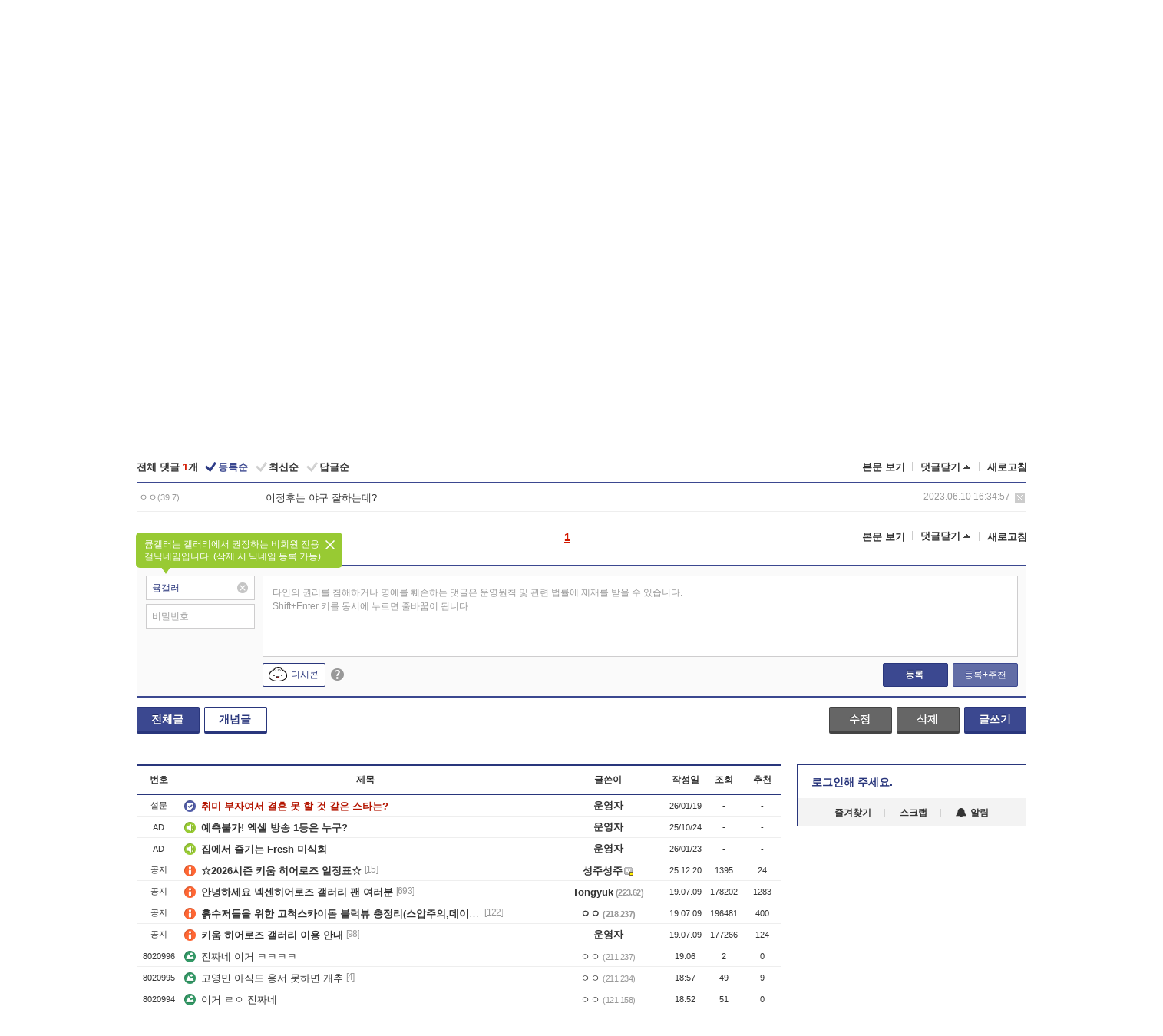

--- FILE ---
content_type: text/html; charset=UTF-8
request_url: https://gall.dcinside.com/board/view/?id=sh_new&no=4803224&t=cv
body_size: 50113
content:
<!DOCTYPE html>
<html lang="ko" class="darkmode">
<head> 
	<meta charset="UTF-8">
	<title>야구를 못하면 이정후처럼 착하기라도 하든가 - 키움 히어로즈 갤러리</title>
	<meta name="viewport" content="width=1450">	<meta http-equiv="X-UA-Compatible" content="IE=edge">
	<meta http-equiv="imagetoolbar" content="no">
	<meta name="content-language" content="kr">
		<meta name="google-site-verification" content="BIrCvkIFsSjOnGLZzGAZC6sKRmwLlkH2NYeLbrLMGCc">
	<link rel="canonical" href="https://gall.dcinside.com/board/view/?id=sh_new&no=4803224"/>  	<link rel="alternate" media="only screen and (max-width: 640px)" href="https://m.dcinside.com/board/sh_new/4803224">
  	<meta name="robots" content="index,follow">
  	<meta name="title" content="야구를 못하면 이정후처럼 착하기라도 하든가 - 키움 히어로즈 갤러리">
  	<meta name="description" content="에휴 씨발년놈들  - dc official App">
  	<meta name="keywords" content="스포츠, 키움 히어로즈, sh_new, dc, 디시, gall, gallery, 갤러리, 커뮤니티">
  	<meta name="twitter:card" content="summary">
  	<meta name="twitter:url" content="https://gall.dcinside.com/board/view/?id=sh_new&no=4803224">
  	<meta name="twitter:title" content="야구를 못하면 이정후처럼 착하기라도 하든가 - 키움 히어로즈 갤러리">
  	<meta name="twitter:description" content="에휴 씨발년놈들  - dc official App">
 	<meta name="twitter:image" content="https://zzbang.dcinside.com/sh_new_temp.jpg">	
  	<meta property="og:type" content="website">
  	<meta property="og:url" content="https://gall.dcinside.com/board/view/?id=sh_new&no=4803224">
  	<meta property="og:title" content="야구를 못하면 이정후처럼 착하기라도 하든가 - 키움 히어로즈 갤러리">
  	<meta property="og:description" content="에휴 씨발년놈들  - dc official App">
  	<meta property="og:image" content="https://zzbang.dcinside.com/sh_new_temp.jpg">
	
		<meta name="referrer" content="unsafe-url">	
		<link rel="shortcut icon" href="//nstatic.dcinside.com/dc/w/images/logo_icon.ico" />
	<link rel="apple-touch-icon" href="//nstatic.dcinside.com/dc/m/img/dcinside_icon.png">
	<link rel="apple-touch-icon-precomposed" href="//nstatic.dcinside.com/dc/m/img/dcinside_icon.png">
	<link rel="stylesheet" type="text/css" href="https://nstatic.dcinside.com/dc/w/css/reset.css?v=3"/>
	<link rel="stylesheet" type="text/css" href="https://nstatic.dcinside.com/dc/w/css/common.css?v=250922"/>
		<link rel="stylesheet" type="text/css" href="https://nstatic.dcinside.com/dc/w/css/minor.css?v=240923"/>
		<link rel="stylesheet" type="text/css" href="https://nstatic.dcinside.com/dc/w/css/contents.css?v=2501112"/>
  	<link rel="stylesheet" type="text/css" href="https://nstatic.dcinside.com/dc/w/css/popup.css?v=250519"/>
  	<link rel="stylesheet" type="text/css" href="https://nstatic.dcinside.com/dc/w/css/research.css?v=220722" />
  	<link rel="stylesheet" type="text/css" href="https://nstatic.dcinside.com/dc/w/css/og.css?v=221107" />
			<link rel="manifest" href="/manifest.json">
	<script defer type="text/javascript" src="/_js/html5shiv.min.js"></script>
	<script type="text/javascript" src="/_js/ctr_cookie.min.js"></script>
	<!--[if IE 7]>
	<link rel="stylesheet" type="text/css" href="//nstatic.dcinside.com/dc/w/css/ie7.css"/>
	<![endif]-->
		<!--[if lt IE 9]>
	<script src="/_js/jquery/jquery-1.7.2.min.js"></script>
	<![endif]-->
	<!--[if gte IE 9]>
	<script src="/_js/jquery/jquery-3.2.1.min.js"></script>
	<![endif]-->
	<!--[if !IE]> -->
	<script src="/_js/jquery/jquery-3.2.1.min.js"></script>
	<!-- <![endif]-->
		<script type="text/javascript" src="https://nstatic.dcinside.com/dc/w/js/jquery.bundle.js"></script>
		<script type="text/javascript" src="/_js/crossDomainStorage.js?1"></script>
	<script type="text/javascript" src="/_js/lately_visit_new.js?v=260112"></script>
	<script type="text/javascript" src="/_js/common.js?v=250515"></script> 
	<script defer type="text/javascript" src="/_js/favorite.js?v=260112"></script>
	<script type="text/javascript" src="/_js/gallery_top.js?v=250925"></script>
	<script type="text/javascript" src="/_js/user_block.js?v=231024"></script>
	<script defer type="text/javascript" src="/_js/globalSearch.js?v=240702"></script>
  <script type="text/javascript" src="/_js/scrap.js?v=250925"></script> 	

	<script type="text/javascript" src="/_js/fcm/app.js?2"></script>
	<script defer type="text/javascript" src="/_js/navigation.js?v=6"></script>
	
	<script type="text/javascript">
		//document.domain = "dcinside.com";
		var k_cnt = 0;
		var _GALLERY_TYPE_ = "G";
		var conn_n = 0;
	</script>
	
	<script src="/_js/view.js?v=250926" type="text/javascript" charset="utf-8"></script>
<script src="/_js/recommend_box.js?v=250919" type="text/javascript" charset="utf-8"></script>
<script src="/_js/search.js?v=251203" type="text/javascript" charset="utf-8"></script>
<script src="/_js/relate_keyword.js?v=250919" type="text/javascript" charset="utf-8"></script>
<script src="/_js/total_singo.js?v=240829" type="text/javascript" charset="utf-8"></script>
<script src="/_js/jquery/jquery.jplayer.min.js?v=260102" type="text/javascript" charset="utf-8"></script>
<script src="/_js/jquery/jquery.ipin.js?v=260102" type="text/javascript" charset="utf-8"></script>
<script src="/_js/voice_reple.js?v=260102" type="text/javascript" charset="utf-8"></script>
<script src="https://nstatic.dcinside.com/dc/w/js/view.bundle.js?v=250828" type="text/javascript" charset="utf-8"></script>
<script src="/_js/vr_clipboard.js?v=190304" type="text/javascript" charset="utf-8"></script>
<script src="/_js/ad.js" type="text/javascript" charset="utf-8"></script>
<script src="/_js/dccon/dccon.js?v=260121" type="text/javascript" charset="utf-8"></script>
<script src="/_js/zzbang.js?v=241023" type="text/javascript" charset="utf-8"></script>
<script src="//dccon.dcinside.com/_js/dc_common2.js?v=250422" type="text/javascript" charset="utf-8"></script>
<script src="/_js/gallery_bottom.js?v=241023" type="text/javascript" charset="utf-8"></script>
<script src="/_js/lazyload.js" type="text/javascript" charset="utf-8"></script>
<script src="/_js/spoiler.js?v=240201" type="text/javascript" charset="utf-8"></script>
<script src="/_js/autozzal.js?v=251021" type="text/javascript" charset="utf-8"></script>
<script src="/_js/image_comment.js?v=250926" type="text/javascript" charset="utf-8"></script>
<script src="/_js/comment.js?v=260115" type="text/javascript" charset="utf-8"></script>

  	<!-- Taboola -->
    <!-- <script type="text/javascript">
        window._taboola = window._taboola || [];
        _taboola.push({category:'auto'});
        !function (e, f, u, i) {
          if (!document.getElementById(i)){
            e.async = 1;
            e.src = u;
            e.id = i;
            f.parentNode.insertBefore(e, f);
          }
        }(document.createElement('script'),
        document.getElementsByTagName('script')[0],
        '//cdn.taboola.com/libtrc/dcinside/loader.js',
        'tb_loader_script');
        if(window.performance && typeof window.performance.mark == 'function')
        {window.performance.mark('tbl_ic');}
    </script> -->
    
    <script type="text/javascript">
const adBlockDetection = {
   states : {
       'ABP_DETECTION_DISABLED': -2,
       'ABP_NOT_DETECTED' : 0,
       'ABP_DETECTED' : 1
   },

   blockedState: null,

   createBlockDetectionDiv: function(className){
        const div = document.createElement("div");
        div.className = className;
        // some publishers set default font size in their size to be "0" and then we don't get offsetHeight
        div.style.fontSize = '12px';
        // some publishers set default line height of their elements to be "0" and then we don't get offsetHeight
        div.style.lineHeight = '1';
        // now the text container will have offsetHeight if displayed
        div.appendChild(document.createTextNode("."));
        document.documentElement.appendChild(div);
        return div;
    },

    isBlockDetectedOnDiv: function(div){
        if (!div.offsetHeight) {
            //window._taboola.messages.publish('send-debug', {type: 'debug', message:`AdBlockPlus detected on div with class: ${div.className}`});
            return true;
        } else {
            //window._taboola.messages.publish('send-debug', {type: 'debug', message:`No AdBlockPlus detected on div with class: ${div.className}`});
            return false;
        }
    },

    isBlockDetectedOnClassNames: function(classNames){
        let i,
            len = classNames.length,
            div;
        for (i = 0; i < len; i++) {
            if(classNames[i]){
                div = this.createBlockDetectionDiv(classNames[i]);
                try{
                    if (this.isBlockDetectedOnDiv(div)) {
                        return true;
                    }
                } catch (e) {
                    Errors.onSelfError({message:`unable to inspect offsetHeight of div with class: ${div.className}`, filename: 'adBlockDetection.js'});
                } finally {
                    document.documentElement.removeChild(div);
                }
            }
        }
        return false;
    },

     // TODO add the ignoreCachedBlockedState functionality at some point, since it was probably supposed to fill some role
     getBlockedState: function(classNames, ignoreCachedBlockedState){
        //do not repeat check if we already know that ABP is active
        if(this.blockedState === this.states.ABP_DETECTED && !ignoreCachedBlockedState) {
            return this.blockedState;
        }

        if(classNames){
            this.blockedState = this.isBlockDetectedOnClassNames(classNames) ?
                                this.states.ABP_DETECTED :
                                this.states.ABP_NOT_DETECTED;
        } else {
            this.blockedState = this.states.ABP_NOT_DETECTED;
        }

        return this.blockedState;
    }
}
const blockedState = adBlockDetection.getBlockedState(['banner_ad', "sponsored_ad"]);
//console.log(blockedState);

</script>
    
    <!-- Taboola -->
	
        
                
<script type = "application/ld+json">
{
    "@context":"https://schema.org",
    "@type":"DiscussionForumPosting",
    "inLanguage":"ko-KR",
    "URL":"https://gall.dcinside.com/board?id=sh_new&no=4803224page=",
    "headline":"야구를 못하면 이정후처럼 착하기라도 하든가 - 키움 히어로즈 갤러리",
    "articleBody":"에휴 씨발년놈들  - dc official App",
    "keywords": "스포츠, 키움 히어로즈, sh_new, dc, 디시, gall, gallery, 갤러리, 커뮤니티",
    "image":{
        "@type":"ImageObject",
        "URL":"https://zzbang.dcinside.com/sh_new_temp.jpg"
    },
    "datePublished":"2023-06-10T16:34:39+09:00",
    "author":{
        "@type":"Person",
        "name":"ㅇㅇ",
        "url":""
    },
    "publisher":{
        "@id": "https://www.dcinside.com/#publisher",
        "@type":"Organization",
        "name":"디시인사이드",
        "url": "https://www.dcinside.com/",
        "logo":{
            "@type":"ImageObject",
            "URL":"https://nstatic.dcinside.com/dc/w/images/descrip_img.png",
            "height": 305,
            "width": 305
        }
    },
    
    "mainEntityOfPage":{
        "@type":"WebPage",
        "@id":"https://gall.dcinside.com/board?id=sh_new&no=4803224page="
    },
    "interactionStatistic":[
        {
            "@type":"InteractionCounter",
            "interactionType": "https://schema.org/CommentAction",
            "userInteractionCount": "1"
        },
        {
            "@type": "InteractionCounter",
            "interactionType": "https://schema.org/ViewAction",
            "userInteractionCount": "113"
        }
    ]
}
</script>
<script type="application/ld+json">
{
  "@context": "https://schema.org",
  "@type": "BreadcrumbList",
  "itemListElement": [
    {
      "@type": "ListItem",
      "position": 1,
      "item": {
        "@id": "https://www.dcinside.com/",
        "name": "디시인사이드 메인"
      }
    },
    {
      "@type": "ListItem",
      "position": 2,
      "item": {
        "@id": "https://gall.dcinside.com", 
        "name": "메인 갤러리 메인"
      }
    },
    {
      "@type": "ListItem",
      "position": 3,
      "item": {
        "@id": "https://gall.dcinside.com/board/lists/?id=sh_new",
        "name": "키움 히어로즈 메인 갤러리 리스트"
      }
    },
    {
      "@type": "ListItem",
      "position": 4,
      "item": {
        "@id": "https://gall.dcinside.com/board?id=sh_new&no=4803224page=",
        "name": "키움 히어로즈 메인 갤러리 본문"
      }
    }
  ]
}
</script>
</head>
<body>
  <!--스킵 내비게이션-->
  <div class="skip">
    <a href="#search_wrap"><span>통합검색 바로가기</span></a>
	<a href="#container"><span>본문영역 바로가기</span></a>
    <a href="#bottom_listwrap"><span>페이지 하단 게시물 리스트 바로가기</span></a>
    <a href="#login"><span>페이지 하단 로그인영역 바로가기</span></a>
  </div>
  <!-- //스킵 내비게이션-->
  <div id="top" class="dcwrap width1160 view_wrap">
    <!-- 상단 -->
	<header class="dcheader typea">
  <div class="dchead">
	<!-- 로고영역 -->
	<h1 class="dc_logo">
		<script type="text/javascript">
    		logo_img = "https://nstatic.dcinside.com/dc/w/images/dcin_logo.png";
    		logo_prefix = "";
    	</script>
	  <a href="https://www.dcinside.com/">
		<img src="https://nstatic.dcinside.com/dc/w/images/dcin_logo.png" alt="디시인사이드" class="logo_img">
	  </a>
	  <a href="https://gall.dcinside.com/">
	  	<img src="https://nstatic.dcinside.com/dc/w/images/tit_gallery.png" alt="갤러리" class="logo_img2">
	  </a>
	</h1>
	<!-- //로고영역 -->

	<div id="search_wrap" class="wrap_search">
	  <h2 class="blind">갤러리 검색</h2> 
	   <!-- 갤러리 통합검색 -->
	  <form id="searchform" name="search_process" class="sch_smit" method="get" accept-charset="utf-8" action="" role="search" onSubmit="return globalSearch(this);" >
		<fieldset>
		  <legend class="blind">통합검색</legend>
		  <div  class="top_search clear">
			<div class="inner_search">
			  <input class="in_keyword" type="text" name="search" id="preSWord" title="검색어 입력" value="" placeholder="갤러리 & 통합검색" accesskey="f" type="search" autocomplete="off" onfocus="show_search_keywords(this)">
			</div>
			<button type="submit" class="sp_img bnt_search" id="searchSubmit"><span class="blind">검색</span></button>
		  </div>
		</fieldset>
	  </form>
	  <!-- //갤러리 통합검색 -->
                
             <!-- 검색 자동완성 레이어-->
	  <div class="auto_wordwrap" style="left:0;top:45px;display:none"><!--자동완성 레어이 : display:block -->
	  </div>
	  <!-- //검색 자동완성 레이어 -->

	</div>
    <div class="area_links clear">
      <ul class="fl clear">
	  		  		<li><a href="https://gall.dcinside.com/m">마이너갤</a></li> 	  		<li><a href="https://gall.dcinside.com/n">미니갤</a></li> 	  		<li><a href="https://gall.dcinside.com/p">인물갤</a></li> 		<li><a href="https://gallog.dcinside.com">갤로그</a></li>
		<li><a href="//h5.dcinside.com/game/main">디시게임</a></li>
				<li><a href="https://event.dcinside.com">이벤트</a></li>
		<li><a href="https://mall.dcinside.com/?from=A08">디시콘</a></li>
		 
<script id="scrapdone-nonmem-tmpl" type="text/x-jquery-tmpl">
<div class="pop_wrap type3 " style="${lyr_xy}" id="scrapdone_non_recom">
    <div class="pop_content lyscrap_save">
      <div class="pop_head"><h3>스크랩</h3></div>
      <div class="inner ">
        <div class="cont">
        </div>
        <div class="btn_box">
        </div>
        <div class="bottombox"><button type="button" class="btn_scrapmore nonmemberscrap">스크랩 보기</button></div>
      </div>
    </div>
    <button type="button" class="poply_bgblueclose" onclick="$(this).closest('#scrapdone_non_recom').remove();"><span class="blind">레이어 닫기</span><em class="sp_img icon_bgblueclose"></em></button>
  </div>
</script><li><a class="btn_top_loginout" href="https://sign.dcinside.com/login?s_url=https%3A%2F%2Fgall.dcinside.com%2Fboard%2Fview%2F%3Fid%3Dsh_new%26no%3D4803224%26t%3Dcv&s_key=694">로그인</a></li>		
	  </ul>
	  <div class="fl darkmodebox">
		  <a href="javascript:;" class="darkonoff" onclick="darkmode()"><em class="sp_img icon_tdark"></em>야간모드</a>
		  <div class="pop_tipbox join_tip dark" onclick="$(this).hide();used_darkmode();" style="cursor:pointer;top:25px;left:-35px;display:">
			<div class="inner">
			  <p class="join_txt">야간 모드를 이용해 보세요</p>
			</div>
		  </div>
	  </div>
	</div>
	  </div>
</header> 
    <!-- GNB -->
    <div class="gnb_bar">
      <nav class="gnb clear">
        <h2 class="blind">GNB</h2>
        <ul class="gnb_list clear">
          <li>
            <a class="hover_gnb link_gnb on" href="https://gall.dcinside.com" url_code="gallery">갤러리</a>
			<span class="gnb_area" style="display:block;width:77px;height:12px;position:absolute;left:0;bottom:0;"></span>
            <!-- 2차메뉴 -->
            <div class="depth2 gall" style="left:0;display:none"><!--2차메뉴 열림 : display:block -->
              <span class="sp_img depth_bg"></span>
              <ul class="depth2_list">
                <li><a href="https://game.dcinside.com">게임</a></li>
                <li><a href="https://enter.dcinside.com">연예/방송</a></li>
                <li><a href="https://sports.dcinside.com">스포츠</a></li>
                <li><a href="https://edu.dcinside.com">교육/금융/IT</a></li>
                <li><a href="https://travel.dcinside.com">여행/음식/생물</a></li>
                <li><a href="https://hobby.dcinside.com">취미/생활</a></li>
              </ul>
            </div>
            <!-- //2차메뉴 -->
          </li>
          <li><a href="//gall.dcinside.com/m" class="link_gnb " url_code="mgallery">마이너갤</a></li>
          <li><a href="//gall.dcinside.com/n" class="link_gnb " url_code="migallery">미니갤</a></li>
          <li><a href="//gall.dcinside.com/p" class="link_gnb " url_code="prgallery">인물갤</a></li>
          <li><a href="https://gallog.dcinside.com" class="link_gnb" url_code="gallog">갤로그</a></li> 
          <!--li><a href="https://dctrend.rankify.best/" class="link_gnb" url_code="dctrend">디시트렌드</a></li-->	
          <li class="gnb_more"> <!--230918 .gnb_more 추가-->
            <button type="button" class="btn_depth"><span class="blind">더보기</span></button> <!--230918 메뉴 열릴때 .open 추가-->
            <!-- 2차메뉴 -->
            <div class="depth2 more" style="left: -7px; opacity: 1; display: none;"><!--2차메뉴 열림 : display:block -->
              <span class="sp_img depth_bg"></span>
              <ul class="depth2_list">
                <li><a href="#" class="link_gnb" url_code="jbox_new" onclick="window.open('https://santapond.com/main?jcd=dc', '_blank'); return false;">도끼쇼핑</a></li>
                <li><a href="https://h5.dcinside.com" class="link_gnb" url_code="dcgame">디시게임</a></li>
                <li><a href="https://event.dcinside.com" class="link_gnb" url_code="event">이벤트</a></li>
                <li><a href="https://mall.dcinside.com/?from=A08" class="link_gnb" url_code="dccon">디시콘</a></li>
              </ul>
            </div>
            <!-- //2차메뉴 -->
          </li>
          <!-- <li><a href="https://dcinside.pickmaker.com?utm_source=mainbanner_live&utm_medium=display&utm_campaign=mainbanner_pc&utm_id=dcinside&marketing-id=dc_mainbanner_pc_live" target="_blank" class="link_gnb deco"><span>픽메이커</span></a></li> -->
        
        
        </ul>

        <!-- 어제 게시글,댓글 등록 -->
        <div class="gall_exposure">
          <div class="posts"><a href="https://gall.dcinside.com/board/lists/?id=dclottery">어제 <em class="num" id="total_content_count">919,011개</em> 게시글 등록</a></div>
          <div class="reply"><a href="https://gall.dcinside.com/board/lists/?id=dclottery">어제 <em class="num" id="total_reple_count">2,656,411개</em> 댓글 등록</a></div>
          <div class="gall">총 갤러리 수 <em class="num" id="total_gallery_count">91,201개</em></div>
          <div class="ltr"><a href="https://gall.dcinside.com/board/lists/?id=dclottery">디시 로터리 응모</a></div>
        </div>
        <!-- /어제 게시글,댓글 등록 -->
      </nav>
    </div>
    <!-- //GNB -->
    
	<!-- 최근방문 갤러리 -->
	<script type="text/javascript" src="/_js/lately_visit_gallery.js?v=240625"></script>
<script type="text/javascript">
var f_u_no = '';
lately_gall_init('sh_new', '키움 히어로즈', 'G');
</script>

<script id="lately_galls-tmpl" type="text/x-jquery-tmpl">
	<li class="lately_gall_${id}"><a href="https://${link}" class="lately_log" section="${id}">${name}</a>{{if type == 'MI'}}<em class="icon_mini">미니갤러리</em>{{else type == 'PR'}}<em class="icon_person">인물갤러리</em>{{else type == 'M'}}<em class="icon_minor">ⓜ</em>{{/if}}<button type="button" class="btn_visit_del" data-id="${id}" data-gtype="${type}"><span class="blind">삭제</span><em class="icon_visit_del"></em></button></li>
</script>
<script id="lately_gallsall-tmpl" type="text/x-jquery-tmpl">						
	<li class="lately_gall_${id}{{if type == 'MI'}} mi{{else type == 'PR'}} pr{{else type == 'M'}} m{{/if}}"><a href="https://${link}" class="lately_log" section="${id}">${name}</a>{{if type == 'MI'}}<em class="icon_mini">미니갤러리</em>{{else type == 'PR'}}<em class="icon_person">인물갤러리</em>{{else type == 'M'}}<em class="icon_minor">ⓜ</em>{{else}}{{/if}}<button type="button" class="btn_visit_del" data-id="${id}" data-gtype="${type}"><span class="blind">삭제</span><em class="icon_visit_del"></em></button></li>
</script>
<script id="favorite_galls-tmpl" type="text/x-jquery-tmpl">
	<li><a href="https://gall.dcinside.com/{{if type == 'MI'}}mini/{{else type == 'PR'}}person/{{else type == 'M'}}mgallery/{{/if}}${code_id}">${name}</a>{{if type == 'MI'}}<em class="icon_mini">미니갤러리</em>{{else type == 'PR'}}<em class="icon_person">인물갤러리</em>{{else type == 'M'}}<em class="icon_minor">ⓜ</em>{{/if}}</li>
</script>
<!-- 즐겨찾기 갤러리 리스트-->
<script id="favorite_gallsall-tmpl" type="text/x-jquery-tmpl">	
	<li {{if type == 'MI'}}class="mi" {{else type == 'PR'}}class="pr" {{else type == 'M'}} class="m" {{/if}} style ='display:none;'><a href="http://gall.dcinside.com/{{if type == 'MI'}}mini/{{else type == 'PR'}}person/{{else type == 'M'}}mgallery/{{/if}}${code_id}">${name}</a>{{if type == 'MI'}}<em class="icon_mini">미니갤러리</em>{{else type == 'PR'}}<em class="icon_person">인물갤러리</em>{{else type == 'M'}}<em class="icon_minor">ⓜ</em>{{/if}}</li>
</script>

<div class="visit_bookmark" id ="visit_history">
      <!-- newvisit_history.vst 최근 방문 -->
      <div class="newvisit_history vst"><!-- 최근 방문 클래스 .newvisit_history.vst /  즐겨찾기 클래스 .newvisit_history.bookmark -->
        <h3 class="tit vst_title l_div_style" style="display:none">최근 방문</h3>
        <h3 class="tit bookmark_title f_div_style" style="display:none">즐겨찾기</h3>
        <button type="button" class="btn_open" onclick="openLately()"><span class="blind">레이어 열기</span><em class="sp_img icon_listmore"></em></button>
        <button type="button" class="bnt_visit_prev" style="display:none"><span class="blind">이전</span><em class="sp_img icon_prev"></em></button>
        <div class="newvisit_box">
          <!-- 최근방문 갤러리 리스트-->
          <ul class="newvisit_list vst_listbox l_div_style" style="display:none"></ul>
          
          <ul class="newvisit_list  bkmark_listbox f_div_style" style="display:none"></ul>
           
          <!-- //즐겨찾기 갤러리 리스트-->

        </div>

        <button type="button" class="bnt_visit_next"  style="display:none"><span class="blind">다음</span><em class="sp_img icon_next"></em></button>
        <button type="button" class="bnt_newvisit_more" style="display:none" onclick="openLately()">전체</button>

        <!-- 최근방문 / 즐겨찾기 레이어 -->
        <div class="pop_wrap gray1px" style="left:0;top:37px;display:none" id ="visit_history_lyr">
          <div class="pop_content under_catelist newvisit_layer">
            <div class="tabs">
              <ul class="tabslist clear">
                <li class="tab_l"><button type="button" onclick="tabLately('lately')">최근 방문</button></li>
                <li class="tab_f"><button type="button" onclick="tabLately('favorite')">즐겨찾기</button></li>
              </ul>
            </div>

            <div class="toptab_content">
              <div class ="visit_div l_div_style">
              <!-- 최근 방문 리스트  -->
              <div class="visit_tablist" style="display:block">
                <!-- .under_listbox.vst_list -->
                <ul class="under_listbox vst_list"></ul>
                <div class="tabcon_bottom">
                  <button type="button" class="list_modi">전체 삭제</button>
                </div>

                <!-- .under_listbox.vst_list -->
              </div>
              <!-- //최근 방문 리스트 -->
              
              </div>
              
			<div class ="favorite_div f_div_style">
				<!-- 즐겨찾기 리스트  -->              
              <div class="bkmark_tablist">
                <!-- .under_listbox.bkmark -->
                <ul class="under_listbox bkmark"></ul>
                <!-- //.under_listbox.bkmark -->
                <div class="tabcon_bottom">
                  <div class="bottom_paging_wrap">
                    <div class="bottom_paging_box iconpaging"></div>
                  </div>
                  <button type="button" class="list_modi" onclick="myFavorite('240')">편집</button>
                  <!-- .pop_wrap.type3 즐겨찾기 레이어 -->
                  <div class="pop_wrap type3" style="right:-9px;top:35px;display:none">
                    <div class="pop_content favorite_list">
                      <div class="pop_head"><h3>즐겨찾기 갤러리</h3></div><!-- 220419 텍스트 수정-->
                      <div class="inner">
                        <div class="pop_info">
                          <p>즐겨찾는 갤러리 리스트입니다.</p>
                          <p>갤러리명 클릭 시 해당 갤러리로 이동합니다.</p>
                        </div>
                        <!-- 즐겨찾기 삭제시 button 태그에 클래스 off -->
                        <ul class="list_box" style="">
                          <li>
                            <button type="button" class="btn_sfavorite"><span class="blind">추가</span><em class="sp_img icon_sfavorite"></em></button>
                            <a href="">기타 국내 드라마</a>
                          </li>
                          <li>
                            <button type="button" class="btn_sfavorite off"><span class="blind">추가</span><em class="sp_img icon_sfavorite"></em></button>
                            <a href="">멍멍이</a>
                          </li>
                          
                        </ul>
                      </div>
                      <div class="btn_box">
                        <button type="button" class="btn_cancle">취소</button>
                        <button type="button" class="btn_apply">저장</button>
                      </div>
                    </div>
                    <button type="button" class="poply_bgblueclose"><span class="blind">즐겨찾기 레이어 닫기</span><em class="sp_img icon_bgblueclose"></em></button>
                  </div>
                  <!-- //.pop_wrap.type3 즐겨찾기 레이어 -->
                </div>

              </div>
              <!-- //즐겨찾기 리스트  -->
			</div>
            </div>
          </div>
        </div>
        <!-- // 최근방문 / 즐겨찾기 레이어 -->
        <div id="my_favorite" class="pop_wrap type3" style="right:-1px;top:79px;display:none"></div>
      </div>
      <!-- //newvisit_history.visit 최근 방문 -->
    </div>
  <!-- //220419 visit_bookmark 최근방문 / 즐겨찾기-->
  <!-- //최근방문 갤러리 리스트-->
	 
    
        <div class="wrap_inner ">
    
    <main id="container" class="clear gallery_view">
	<section>
		
<!-- 갤리명 타이틀바 ~ 이용안내 -->
<header>
  <div class="page_head clear">
	<div class="fl clear">
      
      			
	  <h2><a href="https://gall.dcinside.com/board/lists/?id=sh_new">키움 히어로즈 갤러리</a></h2>
	  	  
				
					</div>
		
<div class="fr gall_issuebox">
		<!-- 설정 추가 / 툴팁 추가 -->
		<div class="bundle">
		<button type="button" class="issue_setting"  id ="issue_setting" onclick ="setting_layer();">설정</button>
		<span class="new" style="display: none"><em class="blind">NEW</em><em class="sp_img icon_new"></em></span>
		<!-- <div class="pop_tipbox tip_box3" style="display:none">
			<div class="inner">
			<p class="txt">갤러리 기능을 설정해 보세요.</p>
			</div>
		</div> -->
		<div class="pop_tipbox setting_list" id="setting_list" style="display:none;">
			<div class="inner">
				<ul>
					<li><button type="button" onclick="open_user_block('sh_new','키움 히어로즈','G')">차단 설정</button></li>
										<li id="autozzal_img_set"><button id="btn_autozzal_img_set" type="button" onclick="open_autozzal_set('sh_new','키움 히어로즈','G')">자동 짤방 이미지 설정<span class="new" style="display: none"><em class="blind">NEW</em><em class="sp_img icon_new"></em></span></button></li>
															<li><button type="button" onclick="set_headTail('sh_new','키움 히어로즈','G', false)">머리말∙꼬리말 설정</button></li>
						
							
					<li id="ai_easy">
						<span class="checkbox">
						<label for="ai_easy_post">AI 이미지 간편 등록<span class="new" style="display: none"><em class="blind">NEW</em><em class="sp_img icon_new"></em></span></label>
						<input type="checkbox" id="ai_easy_post" checked ><em class="checkmark"></em>
						</span>
					</li>
										<li id="spoiler_kwd_set"><button type="button" onclick="open_spoiler_set()">스포일러 경고 설정<span class="new" style="display: none"><em class="blind">NEW</em><em class="sp_img icon_new"></em></span></button></li>
				</ul>
			</div>
		</div>
	</div>
		<!-- //설정 추가 / 툴팁 추가  -->
				<button type="button" class="relate" onclick="open_relation(27829)">연관 갤러리(34/40)<span class="new" style="display:none;"><em class="blind">NEW</em><em class="sp_img icon_new"></em></span><span class="blind">연관 갤러리 열기</span><em class="sp_img icon_relate_more"></em></button>
			<button type="button" class="adr_copy" onclick="copy_gall_url()">갤주소 복사</button>
			<button type="button" class="gall_useinfo" onclick="open_user_guide()">이용안내</button>
	
			<button type="button" class="" onclick="gt_toggle_issue(this)">
			<span class="blind">더보기</span><em class="sp_img icon_listmore"></em>
		</button>
	</div>

<div id="autozzal_setting_pop" class="pop_wrap type3" style="left:50%;top:44px;margin-left:-222px;display:none">
	<!-- .pop_content.tab_contly.jjalbang_set -->
    <div id="autozzal_setting" class="pop_content tab_contly jjalbang_set">
    	<div class="pop_head bg clear">
        	<h3 class="fl autozzal_img_main">자동 짤방 이미지</h3>
            <div class="fr">
            	<button type="button" class="btn_bgline blue btn_my_autozzal">내 자짤<span id="autozzal_img_cnt" data-cnt="0" style="display:none">(0)</span></button>
            </div>
        </div>
        <!-- tab_menubox-->
        <div class="tab_menubox">
       		<button type="button" class="btn_tab_menu on" data-tab="all">전체 설정</button>
            <button type="button" id="autozzal_tab_gall" class="btn_tab_menu" data-tab="gall" data-id="" data-gtype="G" data-cid="AA">
            	<p>갤러리별 설정</p>
            	<p class="gallname"></p>
            </button>
        </div>
        <!-- //tab_menubox-->
        <!-- 안내 문구 레이어(최초 1회 노출) -->
        <div id="autozzal_img_notice_box_bg" class="pop_bg" style="display:none"></div>
<!-- .pop_wrap.type2 -->
<div id="autozzal_img_notice_box" class="pop_wrap type2" style="left:50%;top:50%;margin:-116px 0 0 -177px;display:none;">
	<div class="pop_content post_guide">
		<div class="pop_head dashed"><h3>자동 짤방 이미지 개선</h3></div>
		<div class="guide_txtbox">
			<p>자동 짤방 이미지를 서버에 업로드하여 ‘내 자짤’에 보관합니다.</p>
			<p>내 자짤에 등록한 이미지는 갤러리에서 간편하게 자동 짤방으로 설정할 수 있고, 글쓰기 시 새로 업로드하지 않아 모바일에서는 데이터가  절감됩니다.</p>
			<p>고정닉으로 등록 시 <em class="font_blue">고정닉 별로 자동 짤방 설정</em>이 가능하며, <em class="font_blue">공앱/PC/모바일 웹에서도 동일한 자동 짤방 이미지를 사용</em>할 수 있습니다.</p>
		</div>
	</div>
	<button type="button" class="under poply_close" onclick="autozzal_notice('close')"><span class="blind">레이어 닫기</span><em class="sp_img icon_lyclose"></em></button>
</div>        <!-- //안내 문구 레이어(최초 1회 노출) -->
        
        <!-- inner -->
        <div class="inner">
        	<div class="tabcontent all_setting" style="display:none"></div>
        </div>
        <!-- //inner -->
        <button type="button" class="poply_whiteclose autozzal_lyr_cls"><span class="blind">레이어 닫기</span><em class="sp_img icon_whiteclose"></em></button>
    </div>
    <!-- //전체 설정 tabcontent.all_setting-->
    <div id="autozzal_image_upload_form" class="pop_content jjalbang_set jjalup" style="display:none;">
    <!-- .pop_head.clear -->
	<div class="pop_head clear">
    	<h3 class="fl autozzal_img_main">자동 짤방 이미지</h3>
        <div class="fr">
        	<button type="button" class="btn_blue smaller btn_my_autozzal"><span id="my_autozzal_txt">내 자짤</span><span id="my_autozzal_cnt" data-tcnt="0" data-scnt="0" data-mcnt="0">(0/0)</span></button>
        </div>
    </div>
    <!-- //.pop_head.clear -->
    
    <!-- inner -->
    <div class="inner">
        <!-- .pop_info.clear -->
        <div class="pop_info clear">
        	<div class="tip_box2 jjalbangtip" style="display:none">
           		<div class="inner">
                	<p class="txt">자동 짤방으로 사용할 이미지를 선택하여 추가해 주세요.</p>
                    <button class="sp_img btn_tipclose12"><em class="blind">닫기</em></button>
                </div>
            </div>
            <!-- box -->
        	<div class="box">
                <!-- addimg -->
              	<div class="addimg" style="display:">
                	<input type="hidden" name="azu_user_code" id="azu_user_code" value="">
                	<input type="file" name="upload" title="이미지 올리기" class="file_add" id="autozzal_image_file" accept=".jpg, .jpeg, .png, .gif, .bmp, .webp" multiple>
                	<button type="button" class="btn_add">이미지 올리기</button>
                	<span class="sp_img icon_qmark_aaa" style="cursor:pointer" onclick="$('#img_up_info_pop').toggle()"></span>
                    <!-- .pop_wrap.type2 -->
                	<div id="img_up_info_pop" class="pop_wrap type2" style="margin-top:5px;display:none;">
                  		<div class="pop_content post_guide">
                    		<div class="pop_head dashed"><h3>이미지 올리기 이용안내</h3></div>
                    		<div class="guide_txtbox">
                      			<p>이미지 파일은 각각 최대 20MB 업로드 가능합니다.</p>
                      			<p>이미지 파일명이 한글, 숫자, 영문이 아닌 다른 언어일 경우 파일이 업로드되지 않거나 깨질 수 있습니다.</p>
                      			<p class="font_red">저작권 등 다른 사람의 권리를 침해하거나 명예를 훼손하는 이미지 파일은 운영 원칙 및 관계 법률에 의해 제재를 받을 수 있습니다.</p>
                    		</div>
                  		</div>
                  		<button type="button" class="under poply_close" onclick="$('#img_up_info_pop').hide()"><span class="blind">레이어 닫기</span><em class="sp_img icon_lyclose"></em></button>
                	</div>
                    <!-- //.pop_wrap.type2 -->
              	</div>
                <!-- //addimg -->
                
                <div class="checkbox delete_img_check" style="display:none">
                    <input type="checkbox" id="img_delete_chk">
                    <em class="checkmark"></em>
                    <label for="img_delete_chk">전체 선택</label>
                </div>
               
            </div>
            <!-- //box -->
            <div class="box">
            	<button id="btn_imgup_save" class="btn_whiteblack small btn_myzzal_saveordel" style="display:none">등록</button>
                <button id="btn_imgup_sel_delete" class="btn_whiteblack small btn_myzzal_saveordel" style="display:none">삭제</button>
                <button id="btn_imgup_delete" class="btn_whiteblack small btn_myzzal_saveordel" style="display:none">삭제</button>
                
            </div>
        </div>
        <!-- //.pop_info.clear --->
        <!-- scrollarea -->
        <div class="scrollarea">
            <!-- empty_box -->
            <div class="empty_box" style="display:">
            	<div class="emptytxt img_add">
                	<p>이미지가 없습니다.</p>
                	<p class="stxt font_grey">자동 짤방으로 사용할 이미지를 등록해 주세요.</p>
              	</div>
                
                <div class="emptytxt left my_zzal" style="display:none">
                <strong>내 자짤이란?</strong>
                <p class="stxt font_grey">갤러리에서 사용할 자동 짤방 이미지를 등록할 수 있습니다. 고정닉으로 등록한 이미지는 PC/모바일 웹에서도 사용 가능합니다.</p>
                </div>
                
            </div>
            <!-- // empty_box -->
            <div id="up_img_lists" class="jjalbang_list">
            	<!-- 선택 이미지 li에 클래스 sel 추가-->
            	<ul class="clear up_img_lists_ul"></ul>
            </div>
          </div>
          <!-- //scrollarea -->
          <!-- 이미지 업로드 진행바 -->
          <div id="uploadProgressWrap" class="pop_wrap type1" style="top:50%;left:50%;margin-left:-200px;margin-top:-65px;display:none">
              <div class="loding_box">
                  <strong class="state_txt">이미지 업로드 중</strong>
                  <div class="inner clear">
                      <div class="loding_progress">
                          <div class="loding_bar" style="width:0%"></div>
                      </div>
                      <span class="loding_caunt fr">0%</span>
                  </div>
              </div>
          </div>
          <!-- //이미지 업로드 진행바 -->
      </div>
      <!-- inner -->
      <button type="button" class="poply_bgblueclose autozzal_lyr_cls"><span class="blind">레이어 닫기</span><em class="sp_img icon_bgblueclose"></em></button>
  </div>
  <!-- 팝업 레이어 -->
  <div id="imgModal" style="display: none; position: fixed; top: 0; left: 0; width: 100%; height: 100%; background: rgba(0,0,0,0.7); justify-content: center;align-items: center;z-index: 9999;">
      <div style="position: relative;">
          <img id="modalImage" src="" style="max-width: 90vw; max-height: 90vh; border: 5px solid white;">
          <button id="closeModal" style="position: absolute;top: 10px;right: 10px;font-size: 20px;background: #fff;border: none;padding: 5px 10px;cursor: pointer;">X</button>
      </div>
  </div></div>
<div id="autozzal_all_lists_pop" class="pop_wrap type3" style="left:50%;top:44px;margin-left:-222px;display:none">
    <!-- .pop_content.jjalbang_set.jjalup -->
    <div class="pop_content jjalbang_set jjalall">
        <!-- pop_head -->
        <div class="pop_head ">
          <h3 class="autozzal_img_main">자동 짤방 이미지</h3>
        </div>
        <!-- //pop_head -->
        <!-- inner -->
        <div class="inner">
        	<div class="myjjal">
            	<div class="jjal"></div>
            	<div class="gallname" id="all_lists_zzal_cnt">내 자짤</div>
          	</div>
          	<div class="pop_info">
            	<div><span>갤러리별 설정이 전체 설정보다 우선 적용됩니다.</span></div>
          	</div>
          	<!-- scrollarea -->
          	<div class="scrollarea">
          	    <!-- jjalbang_list -->
                <div class="jjalbang_list">
                    <ul class="clear" id="all_lists_ul"></ul>
            	</div>
                <!-- //jjalbang_list -->
            </div>
            <!-- //scrollarea -->
        </div>
        <!-- inner -->
    </div>
    <!-- //.pop_content.jjalbang_set.jjalup -->
    <button type="button" class="poply_bgblueclose autozzal_lyr_cls"><span class="blind">레이어 닫기</span><em class="sp_img icon_bgblueclose"></em></button>
</div>
 <script id="autozzal-tabcontent-tmpl" type="text/x-jquery-tmpl">
<div class="tabbox view">
	<div class="pop_info">
		<div class="set">
			{{if tabType == 'all'}}
			<span>갤러리별 설정이 전체 설정보다 우선 적용됩니다.</span>
			<button type="button" id="btn_all_show" class="btn_white small another_go">모두 보기</button>		
			{{else}}
			<strong>자동 짤방 사용</strong>
			<div class="setting_onoff">
			  <button type="button" id="btn_autozzal_use" class="sp_img {{if isUse}}on{{/if}}"><span class="blind">{{if isUse}}on{{else}}off{{/if}}</span></button>
			</div>
			{{/if}}
		</div>
		<div class="set">
			<div class="checkbox circle">
				<input type="checkbox" id="random_show" {{if isRandom }}checked{{/if}}>
				<em class="checkmark"></em>
				<label for="random_show" class="font_lightblue"><b>랜덤 노출</b></label>
			</div>
			
			
			<span id="random_info_txt" class="stxt font_grey" style="display:{{if !isRandom }};{{else}}none;{{/if}}">대표 이미지만 첨부됩니다.(클릭 시 대표 이미지 변경)</span>
			
		</div>
	</div>
	<div class="scrollarea" style="display:">
		<div class="jjalbang_list">
			
			<ul id="set_zzal_lists_ul" class="{{if !isRandom }}brightness{{/if}}"><!-- 랜덤 노출 off시 클래스 brightness 추가 -->
				<!-- 대표짤 li에  클래스 selbrd 추가-->
                {{if images && images.length}}
				{{each images}}
					
					<li data-id="${no}">
					<div class="jjal {{if !isRandom && isMain}}selbrd{{/if}} {{if isRandom}}random{{/if}}">
						<img src="${src}" alt="">			
						<div class="topbox">
							{{if !isRandom && isMain}}<p>대표</p>{{/if}}
							<button type="button" class="btn_imgup_del" data-type="main_img"><span class="blind">삭제</span><em class="sp_img icon_imgup_del"></em></button>
						</div>
					</div>
					</li>
				{{/each}}
				{{else}}
                    <li><div class="jjal nojjal"></div></li>
                {{/if}}
				
			 </ul>
		</div>
		<div class="btn_box" style="display:">
			<button type="button" id="btn_image_add" class="btn_blue small">이미지 추가</button>
		</div>
	</div>
	<!-- //scrollarea  -->
</div>
<!-- //tabbox.view -->
</script>
<script id="tabcontent-all-lists-tmpl" type="text/x-jquery-tmpl">
<li class="all">
    <div class="jjal selbrd"></div>
    <div class="gallname">전체</div>
</li>
</script><div class="pop_wrap type3" id = "headTail_lay"style="left:50%;top:44px;margin-left:-222px;display:none">
	<!-- pop_content.txtmark_setting_wrap -->
	<div class="pop_content txtmark_setting_wrap">
		<div class="pop_head bg"><h3>머리말∙꼬리말</h3></div>
		<div class="pop_info" id ="pop_info" style="display:none;">
		<p>갤러리별 설정이 전체 설정보다 우선 적용됩니다.</p>
			<div class="another_go" style="display:none;">
				<a href="#">모두 보기</a>
			</div>
		</div>
		<!-- tab_menubox-->
		<div class="tab_menubox">
			<button type="button" onclick="headTail_tab('all')" id ="headTail_tab_all">전체 설정</button>
			<button type="button" onclick="headTail_tab('gall')" id ="headTail_tab_gall">
			<p>갤러리별 설정</p>
			<p class="gallname" data-gallid = "sh_new" data-galltype="G">키움 히어로즈</p>
			</button>
		</div>
		<!-- //tab_menubox-->
		<!-- inner -->
		<div class="inner">
			<!-- 전체 설정 tabcontent.all_setting-->
			<div class="tabcontent all_setting" id ="all_setting">
				<!--tabbox.view 본문 머리말 꼬리말-->
				<div class="tabbox view">
					<div class="pop_info">
					<p>본문 머리말∙꼬리말 사용</p>
						<div class="setting_onoff" >
							<button type="button" class="sp_img on"><span class="blind">on</span></button>
						</div>
					</div>
					<!-- setting_off 본문 머리말, 본문 꼬리말 설정 -->
					<div id="setting_off"><!-- 본문 머리말 꼬리말  off시 클래스 setting_off -->
						<!-- set_cont 본문 머리말-->
						<div class="set_cont" id ="head_cont">
							<div class="inr">
								<div class="cont_tit">본문 머리말</div>
								<button type="button" class="sel_color" style="background:#999999"  onclick="picker_load('all','head',this)"><span class="blind">선택한 머리말 색상</span></button>
							</div>
							<div class="textarea_box">
								<textarea title="본문 머리말 입력" class="intxt" maxlength="300" id ="all_head" onkeyup="javascript:length_count('all_head','300');"></textarea>
							</div>
						</div>
						<!-- //set_cont 본문 머리말-->
						<!-- set_cont 본문 꼬리말-->
						<div class="set_cont" id ="tail_cont">
						<div class="inr">
						<div class="cont_tit">본문 꼬리말</div>
						<button type="button" class="sel_color" style="background:#999999"  onclick="picker_load('all','tail',this)"><span class="blind">선택한 머리말 색상</span></button>
						</div>
						<div class="textarea_box">
						<textarea title="본문 꼬리말 입력" class="intxt" maxlength="300" id ="all_tail" onkeyup="javascript:length_count('all_tail','300');"></textarea>
						</div>
						</div>
						<!-- //set_cont 본문 꼬리말-->
					</div>
					<!-- //setting_off 본문 머리말, 본문 꼬리말 설정 -->
				</div>
				<!--//tabbox.view 본문 머리말 꼬리말-->
				<!--tabbox.reply 댓글 꼬리말-->
				<div class="tabbox reply">
					<div class="pop_info">
						<p>댓글 꼬리말 사용</p>
						<div class="setting_onoff">
							<button type="button" class="sp_img on"><span class="blind">on</span></button>
						</div>
					</div>
					<!-- setting_off 댓글 꼬리말 -->
					<div id="setting_off"><!-- 댓글 꼬리말  off시 클래스 setting_off -->
						<!-- set_cont 댓글 꼬리말-->
						<div class="set_cont">
							<div class="inr">
								<div class="cont_tit">댓글 꼬리말</div>
							</div>
							<div class="textarea_box">
								<textarea title="댓글 꼬리말 입력" class="intxt" maxlength="100" id ="all_comment" onkeyup="javascript:length_count('all_comment','100');"></textarea>
							</div>
						</div>
						<!-- //set_cont 댓글 꼬리말-->
					</div>
					<!-- //setting_off 댓글 꼬리말 -->
				</div>
				<!--//tabbox.reply 댓글 꼬리말-->
			</div>
			<!-- //전체 설정 tabcontent.all_setting-->
			<!-- 갤러리별 설정-->
			<!-- 갤러리별 설정 tabcontent gall_setting-->
			<div class="tabcontent gall_setting" id ="gall_setting">
				<!--tabbox.view 본문 머리말 꼬리말-->
								<div class="tabbox view" style = "display:block">
					<div class="pop_info">
					<p>본문 머리말∙꼬리말 사용</p>
						<div class="setting_onoff">
							<button type="button" class="sp_img"><span class="blind">off</span></button>
						</div>
					</div>			
					<!-- 본문 머리말, 본문 꼬리말 설정 -->
					<div id="setting_off" class ="setting_off"><!-- 본문 머리말 꼬리말  off시 클래스 setting_off -->				
						<!-- set_cont 본문 머리말-->
						<div class="set_cont" id ="head_cont">
							<div class="inr">
								<div class="cont_tit">본문 머리말</div>
								<button type="button" class="sel_color" style="background:#999999"  onclick="picker_load('gall','head',this)" disabled><span class="blind">선택한 머리말 색상</span></button>
							</div>
							<div class="textarea_box">
								<textarea title="본문 머리말 입력" class="intxt" maxlength="300" id ="gall_head" onkeyup="javascript:length_count('gall_head','300');" disabled></textarea>
							</div>
						</div>
						<!-- //set_cont 본문 머리말-->
						<!-- set_cont 본문 꼬리말-->
						<div class="set_cont" id ="tail_cont">
							<div class="inr">
								<div class="cont_tit">본문 꼬리말</div>
								<button type="button" class="sel_color" style="background:#999999"  onclick="picker_load('gall','tail',this)" disabled><span class="blind">선택한 머리말 색상</span></button>
							</div>
							<div class="textarea_box">
								<textarea title="본문 꼬리말 입력" class="intxt" maxlength="300" id ="gall_tail" onkeyup="javascript:length_count('gall_tail','300');" disabled></textarea>
							</div>
						</div>
						<!-- //set_cont 본문 꼬리말-->
					</div>
					<!-- //본문 머리말, 본문 꼬리말 설정 -->
				</div>
				<!--//tabbox.view 본문 머리말 꼬리말-->			
				<!--tabbox.reply댓글 꼬리말-->
				<div class="tabbox reply">
					<div class="pop_info">
					<p>댓글 꼬리말 사용</p>
						<div class="setting_onoff">
						 <button type="button" class="sp_img "><span class="blind">off</span></button>			
						</div>
					</div>
					
					<!-- 댓글 꼬리말 -->
					<div id ="setting_off" class="setting_off" ><!-- 댓글 꼬리말  off시 클래스 setting_off -->
						<!-- set_cont 댓글 꼬리말-->
						<div class="set_cont">
							<div class="inr">
								<div class="cont_tit">댓글 꼬리말</div>
							</div>
							<div class="textarea_box">
								<textarea title="댓글 꼬리말 입력" class="intxt" maxlength="100" id ="gall_comment" onkeyup="javascript:length_count('gall_comment','100');" disabled></textarea>
							</div>
						</div>
						<!-- //set_cont 댓글 꼬리말-->
					</div>
					<!-- //댓글 꼬리말 -->
				</div>
				<!--//tabbox.reply 댓글 꼬리말-->			
				<!-- setdel -->
				<div class="setdel" style="display:none;">
					<button type="button" data-gallid = "">설정 삭제</button>
				</div>
				<!-- //setdel -->
			</div>
			<!-- //갤러리별 설정 tabcontent gall_setting-->
			<!-- //갤러리별 설정-->
			<div class="btn_box">
				<button type="button" class="btn_cancle" onclick="headTail_init();">닫기</button>
				<button type="button" class="btn_apply" id = "headTailSave">저장</button>
			</div>
		</div>
		<!-- //inner -->
		<button type="button" class="poply_whiteclose" onclick ="headTail_init();"><span class="blind">레이어 닫기</span><em class="sp_img icon_whiteclose"></em></button>
	</div>
	<!-- //pop_content.txtmark_setting_wrap -->
	<!-- 갤러리별 설정 - 전체 -->
	<div class="pop_wrap type3 " id ="another_go" style="left:50%;top:50%;margin-left:-210px;margin-top:-293px;display:none;">
		<!-- pop_content.txtmark_gallset -->
		<div class="pop_content txtmark_gallset">
			<div class="pop_head"><h3>머리말∙꼬리말</h3></div>
		
			<div class="pop_info">
			<p>갤러리별 설정이 전체 설정보다 우선 적용됩니다.</p>
			</div>
			<!-- inner -->
			<div class="inner">
				<ul class="list"></ul>			
			</div>
			<!-- //inner -->		
		</div>
		<!-- //pop_content.txtmark_gallset -->
		<button type="button" class="poply_bgblueclose" onclick="$('#another_go').hide();"><span class="blind">레이어 닫기</span><em class="sp_img icon_bgblueclose"></em></button>
	</div>
	<!-- //갤러리별 설정 - 전체 -->
	<!-- 색상 설정 -->
	<div class="pop_wrap type3" id="picker_lay" style="left:50%;top:50%;margin-left:-189px;margin-top:-293px;display:none;">
		<!-- pop_content.txtmark_colorset -->
		<div class="pop_content txtmark_colorset">
			<div class="pop_head"><h3>색상 설정</h3></div>
			
			<!-- inner -->
			<div class="inner">
				<div class="sel_color box" ></div>
				<div id="picker" style="text-align: center"></div>
			</div>
			<!-- //inner -->
			<div class="btn_box">
				<button type="button" class="btn_cancle" onclick ="picker_hide();">취소</button>
				<button type="button" class="btn_apply" id = "color_apply">확인</button>
			</div>
		</div>
		<!-- //pop_content.txtmark_colorset -->
		<button type="button" class="poply_bgblueclose" onclick ="picker_hide();"><span class="blind">레이어 닫기</span><em class="sp_img icon_bgblueclose"></em></button>
	</div>
	<!-- //색상 설정 -->
</div>
<div id="spoiler_set_lyr" class="pop_wrap type3" style="left: 50%; top: 44px; margin-left: -130px;display:none;"> 
	<div class="pop_content spoiler_setting_wrap">
		<div class="pop_head bg"><h3>스포일러 경고 설정</h3></div>
		<div class="pop_info"><p>전체 갤러리에 적용됩니다.</p></div>
		<div class="inner">
			<div class="set_cont spoiler_subject">
				<h4 class="tit">제목에서 경고</h4>
		  		<p class="txt">스포일러 글의 제목에 색상으로 표시합니다.</p>
		  		<div class="setting_onoff">
					<button type="button" class="sp_img on" onclick="toggle_onoff($('#spoiler_set_lyr .spoiler_subject'))"><span class="blind">on</span></button>
		  		</div>
			</div>
			<div class="set_cont spoiler_memo">
		  		<h4 class="tit">본문에서 경고</h4>
		  		<p class="txt">스포일러 글을 조회할 때 경고 문구를 노출합니다.</p>
		  		<div class="setting_onoff">
					<button type="button" class="sp_img on" onclick="toggle_onoff($('#spoiler_set_lyr .spoiler_memo'))"><span class="blind">on</span></button>
		  		</div>
			</div>
	  	</div>
	  	<div class="btn_box">
			<button type="button" class="btn_cancle" onclick="close_spoiler_set()">닫기</button>
			<button type="button" class="btn_apply" onclick="save_spoiler_set()">저장</button>
	  	</div>
	</div>
	<button type="button" class="poply_whiteclose" onclick="close_spoiler_set()"><span class="blind">차단설정 레이어 닫기</span><em class="sp_img icon_whiteclose"></em></button>
</div>
			  </div>
  </header>
  
<article>
  <h2 class="blind"> 갤러리 이슈박스, 최근방문 갤러리</h2>
  <div class="issue_wrap">
  	  
	<div class="issuebox gallery_box">
	  	  <!-- 연관갤러리 -->
	  <div id="relation_popup" class="pop_wrap type3" style="left:0;top:-2px;display:none">
	  	<div class="pop_content relation_wrap">
	  	  <div class="pop_head"><h3>연관 갤러리</h3></div>
	  	  <!-- 현갤러리 -> 타 갤러리 -->
	  	  <div class="following inner">
	  	  <div class="pop_info">
	  	    <b>키움 히어로즈 갤러리 <em class="sp_img icon_right_arrow"></em>  타 갤러리(<span class="count">0</span>)</b>
	  	    <p>이 갤러리가 연관 갤러리로 추가한 갤러리</p>
	  	  </div>
	  	  	  	  <ul class="list_box clear" ></ul>	  	  
	  	  <div class="btn_box">
	  	  <button type="button" class="btn_prev"><span class="blind">이전</span><em class="sp_img icon_prev"></em></button>
	  	  <div class="page_num">
	  	    <strong class="now_num">0</strong>/<span class="total_num">0</span>
	  	  </div>
	  	  <button type="button" class="btn_next"><span class="blind">다음</span><em class="sp_img icon_next"></em></button>
	  	  </div>
	  	  </div>
	  	  <!-- //현갤러리 -> 타 갤러리 -->
	  	
	  	  <div class="follower inner">
	  	  <div class="pop_info">
	  	    <b>타 갤러리 <em class="sp_img icon_right_arrow"></em> 키움 히어로즈 갤러리(<span class="count">0</span>)</b>
	  	    <p>이 갤러리를 연관 갤러리로 추가한 갤러리</p>
	  	  </div>
	  	  
	  	  <ul class="list_box clear" ></ul>	  	  
	  	  <div class="btn_box">
	  	    <button type="button" class="btn_prev"><span class="blind">이전</span><em class="sp_img icon_prev"></em></button>
	  	    <div class="page_num">
	  	  	<strong class="now_num">0</strong>/<span class="total_num">0</span>
	  	    </div>
	  	    <button type="button" class="btn_next"><span class="blind">다음</span><em class="sp_img icon_next"></em></button>
	  	  </div>
	  	  </div>
	  	  <!-- //타 갤러리 -> 현갤러리 -->
	  	</div>
	  	<button type="button" class="poply_bgblueclose" onclick="open_relation();"><span class="blind">연관 갤러리 레이어 닫기</span><em class="sp_img icon_bgblueclose"></em></button>
	  </div>
	  <script id="relation-tmpl" type="text/x-jquery-tmpl">
	  <li>
		<a class="{{if typeof(is_new) != 'undefined' && is_new == 'A_NEW'}}newtxt{{/if}}{{if state == 'N'}} restriction{{/if}}" href="{{if gall_type == 'MI'}}/mini{{/if}}/board/lists?id=${name}">
		  ${ko_name}{{if gall_type == 'M'}}{{/if}}{{if gall_type == 'MI'}}<em class="icon_mini">ⓝ</em>{{/if}}{{if state == 'N'}}<span><em class="blind">접근제한</em><em class="sp_img icon_restriction"></em></span>{{/if}}
		</a>
	  </li>
	  </script>
	  <!-- //연관갤러리 -->
	  	  
	  <!-- 상단 이슈 박스 -->
	  <!-- list and view recom -->
<div id="gall_top_recom" class="concept_wrap">
	<h3 class="blind">개념글 리스트</h3>
	<div class="pageing_box">
	  <div class="page_num">
		<strong class="now_num">1</strong>/<span class="total_num">2</span>
	  </div>
	  <button type="button" class="btn_blueprev" data-page="-1"><span class="blind">이전</span><em class="sp_img icon_blueprev"></em></button>
	  <button type="button" class="btn_bluenext on" data-page="1"><span class="blind">다음</span><em class="sp_img icon_bluenext"></em></button>
	</div>

	<ul class="concept_txtlist">
	
	  	  <li style="display:;">
		<a href="https://gall.dcinside.com/board/view/?id=sh_new&no=8020948">찐 겆평ㅋㅋ</a>
		<span class="writer">ㅇㅇ</span>
	  </li>
	  	  <li style="display:;">
		<a href="https://gall.dcinside.com/board/view/?id=sh_new&no=8020936">속보) 노운현 육성선수로 키움 복귀</a>
		<span class="writer">큠갤러</span>
	  </li>
	  	  <li style="display:;">
		<a href="https://gall.dcinside.com/board/view/?id=sh_new&no=8020893">스페셜 마킹 떴따</a>
		<span class="writer">큠갤러</span>
	  </li>
	  	  <li style="display:;">
		<a href="https://gall.dcinside.com/board/view/?id=sh_new&no=8020708">이거 홍원기 아님?</a>
		<span class="writer">큠갤러</span>
	  </li>
	  	  <li style="display:;">
		<a href="https://gall.dcinside.com/board/view/?id=sh_new&no=8020784">서건창의 고척 복귀 첫 타석 예상</a>
		<span class="writer">ㅇㅇ</span>
	  </li>
	  	  <li style="display:none;">
		<a href="https://gall.dcinside.com/board/view/?id=sh_new&no=8020935">속보) 김혜성 ❤️ 겆소영 ㄷㄷ</a>
		<span class="writer">큠갤러</span>
	  </li>
	  	  <li style="display:none;">
		<a href="https://gall.dcinside.com/board/view/?id=sh_new&no=8020888">겆붕이들이 환장하는 그남자의 짤</a>
		<span class="writer">큠갤러</span>
	  </li>
	  	  <li style="display:none;">
		<a href="https://gall.dcinside.com/board/view/?id=sh_new&no=8020723">서교수님 리즈짤</a>
		<span class="writer">ㅇㅇ</span>
	  </li>
	  	  <li style="display:none;">
		<a href="https://gall.dcinside.com/board/view/?id=sh_new&no=8020954">겆보이 확정이네</a>
		<span class="writer">ㅇㅇ</span>
	  </li>
	  	  <li style="display:none;">
		<a href="https://gall.dcinside.com/board/view/?id=sh_new&no=8020990">얘 영결해야 한다면 개추 ㅋㅋ</a>
		<span class="writer">큠갤러</span>
	  </li>
	  	</ul>
	
		<div class="concept_img" style="display:;">
	  <a href="https://gall.dcinside.com/board/view/?id=sh_new&no=8020729" class="concept_imgbox">
		<img src="https://dccdn11.dcinside.co.kr/viewimage.php?id=sh_new&no=[base64]" alt="이미지" >
	  </a>
	  <div class="concept_txtbox">
		<strong><a href="https://gall.dcinside.com/board/view/?id=sh_new&no=8020729">심쿵주의)김건희 개존잘 사진</a></strong>
		<a href="https://gall.dcinside.com/board/view/?id=sh_new&no=8020729">고척 박보검윤현이 슈퍼스타가 되는 그날까지</a>
		<span class="writer_info">
		  <b>작성자</b> : Topaz<a href="#" class="go_gallog"><span class="blind">고정닉</span><em class="sp_img icon_gallog_nik"></em></a>
		</span>
	  </div>
	</div>
		<div class="concept_img" style="display:none;">
	  <a href="https://gall.dcinside.com/board/view/?id=sh_new&no=8020770" class="concept_imgbox">
		<img src="https://dccdn11.dcinside.co.kr/viewimage.php?id=sh_new&no=24b0d769e1d32ca73de88ffa11d02831261821c1e5792fd9c7703514bb60b2d22f9f67322ff187472eaa7b5de3d0a2b1a401b8b8c5549a2f041956141679a8da91b72a936c" alt="이미지" >
	  </a>
	  <div class="concept_txtbox">
		<strong><a href="https://gall.dcinside.com/board/view/?id=sh_new&no=8020770">서건창이 만약에 올해 미쳐서 200안타 치면</a></strong>
		<a href="https://gall.dcinside.com/board/view/?id=sh_new&no=8020770">&nbsp;영결 가능??</a>
		<span class="writer_info">
		  <b>작성자</b> : ㅇㅇ<a href="#" class="go_gallog"><span class="blind">고정닉</span><em class="sp_img icon_gallog_nik"></em></a>
		</span>
	  </div>
	</div>
		
</div>
<script>
topbox_recomAjax();
</script>	  
	  <!-- 차단 설정 -->
	  
<!-- 차단 간편 설정 (본문 내) -->
<div id="user_block" class="pop_wrap type3" style="left:50%;top:140px;margin-left:-210px;display:none">
	<div class="pop_content block_setting_wrap">
	  <div class="pop_head bg"><h3>차단하기</h3></div>
	  <div class="view_block_setting">
		<div class="pop_info">
		  <p>설정을 통해 게시물을 걸러서 볼 수 있습니다.</p>
		</div>
		<h4 class="block_gallname">[키움 히어로즈 갤러리]</h4>
		<div class="inner">
		  <div class="set_cont" >
			<label for="bword" class="cont_tit">차단 닉네임</label>
			<input type="text" id="bword" title="차단 닉네임 입력" class="intxt" value="ㅇㅇ">
			<button type="button" class="btn_enroll" onclick="ub_save_conf_one('sh_new','키움 히어로즈','G','nick',$('#bword').val())">등록</button>
		  </div>
		  
		  		  <div class="set_cont">
			<label for="bip" class="cont_tit">차단 IP</label>
			<input type="text" id="bip" title="차단 IP 입력" class="intxt" value="223.62">
			<button type="button" class="btn_enroll" onclick="ub_save_conf_one('sh_new','키움 히어로즈','G','ip',$('#bip').val())">등록</button>
		  </div>
		  		  
		</div>
	  </div>
	</div>
	<button type="button" class="poply_whiteclose" onclick="close_user_block()"><span class="blind">차단설정 레이어 닫기</span><em class="sp_img icon_whiteclose"></em></button>
</div>
<!-- //차단 설정 -->	  <div class="banner_box">
	  	  </div>
	  
	</div>
  </div>
</article>
		<!-- 본문 -->
		<article>
			<form id="_view_form_" name="frm">
			    <input type="hidden" id="list_url" name="list_url" value="https://gall.dcinside.com/board/lists/?id=sh_new">
				<input type="hidden" id="view_url" name="view_url" value="https://gall.dcinside.com/board?id=sh_new&no=4803224page=">
				<input type="hidden" id="current_type" name="current_type" value="view">
				<input type="hidden" id="current_params" name="current_params" value="&page=1">
				<input type="hidden" id="exception_mode" name="exception_mode" value="all">
				<input type="hidden" id="list_num" name="list_num" value="50">
				<input type="hidden" id="page" name="page" value="1">
				<input type="hidden" id="sort_type" name="sort_type" value="">
				<input type="hidden" id="search_head" name="search_head" value="">
				<input type="hidden" id="id" name="gallery_id" value="sh_new">
				<input type="hidden" id="gallery_id" name="gallery_id" value="sh_new">
				<input type="hidden" id="no" name="gallery_no" value="4803224">
				<input type="hidden" id="s_type" name="s_type" value="">
				<input type="hidden" id="s_keyword" name="s_keyword" value="">
				<input type="hidden" id="e_s_n_o" name="e_s_n_o" value="3eabc219ebdd65f437">
				<input type="hidden" id="kcaptcha_use" name="kcaptcha_use" value="N">
				<input type="hidden" id="kakao_rel_use" value="N">
				<input type="hidden" id="kakao_rel_txt" value="">
				<input type="hidden" id="cmt_wr" name="cmt_wr" value="10" />
				<input type="hidden" id="comment_view" name="comment_view" value="1">
				<input type="hidden" id="comment_cnt" name="comment_cnt" value="1">
				<input type="hidden" id="is_login" name="is_login" value="N" />
				<input type="hidden" id="_GALLTYPE_" name="_GALLTYPE_" value="G">
				<input type="hidden" id="nec" name="nec" value="" />
				<input type="hidden" id="adult_article" name="adult_article" value="" />
				<input type="hidden" name="fb8fab13072b7a514c8065d0df623837c6d827eb1c5808f1c7dd67152911603e9d18c04e2b098f58c7480b44fde8091ddc" value="b9d0c24450683f1f4880299fdc682279f0fc88f59ad7bdf1012106bf1a4c6de4d1b9bb4492651ab3ac9bc62c12814fd6f7" />
				<input type="hidden" name="v_cur_t" value="1769249208" />
								<input type="hidden" id="secret_article_key" name="secret_article_key" value="" />
				<input type="hidden" id="cur_cate" name="cur_cate" value="sport">
				
			</form>
			<h2 class="blind">갤러리 본문 영역</h2>
			<div class="view_content_wrap">
				<header>
					<div class="gallview_head clear ub-content">
						<!-- 모바일에서 작성 icon_write_mbl -->
						<h3 class="title ub-word">
												<span class="title_headtext"></span> <span class="title_subject">야구를 못하면 이정후처럼 착하기라도 하든가</span><span class="title_device"><span><em class="blind">앱에서 작성</em><em class="sp_img icon_write_app"></em></span></span></h3>
						
						<div class="gall_writer ub-writer" data-nick="ㅇㅇ" data-uid="" data-ip="223.62" data-loc="view">
							<div class="fl">
								<span class='nickname' title='ㅇㅇ'><em>ㅇㅇ</em></span><span class="ip">(223.62)</span></span>																<span class="gall_date" title="2023-06-10 16:34:39">2023.06.10 16:34:39</span>
															</div>
							<div class="fr">
																<span class="gall_scrap"><button class="sp_scrap viewscrap">스크랩</button></span>
																<span class="gall_count">조회 113</span>
								<span class="gall_reply_num">추천 4</span>
								<span class="gall_comment"><a href="#focus_cmt">댓글 1</a></span>
							</div>
						</div>
					</div>
				</header>
				<div class="gallview_contents">
					<div class="inner clear">
											<div class="writing_view_box">
																					<div class="write_div" style="overflow:hidden;width:900px;" data-tracking="feaca86f0d6fe0e9c239249a394f0c0f6f580abae657147d19fbf765df">
														
							</div>

																					<script id="img_numbering-tmpl" type="text/x-jquery-tmpl">
							<span class="num img" style="{{if onoff == 'OFF'}}display:none{{/if}}">
								{{each(i, digit) no.toString().split('')}}
									<em class="imgnum n${digit}"></em>
								{{/each}}
							</span>
							<button class="btn sp_btnimg sunse${onoff.toLowerCase()}" style="display:{{if !btn}}none{{/if}}" onclick="img_numbering_toggle(this, 3, event)"></button>
							{{if tip}}
							<div id="dcimg_num_tip" class="tip_box2" onclick="img_numbering_tip();" style="cursor:pointer"><div class="inner"><p class="txt">마우스 커서를 올리면<br>이미지 순서를 ON/OFF 할 수 있습니다.</p></div></div>
							{{/if}}
							</script>
																					<script id="img_comment-tmpl" type="text/x-jquery-tmpl">
							<button class="btn btn_imgcmt img_comment_toggle sp_btnimg daesgeul${onoff.toLowerCase()}" style="display: none"></button>
							</script>
														<script type="text/javascript">
							var ck_img_numbering = get_cookie('img_numbering');
							var ck_img_view_cnt = get_cookie('ck_img_view_cnt') || 0;
							var img_numbering = ck_img_numbering || 1;	;
							var onoff_txt = img_numbering == 1 ? 'ON' : 'OFF';
							var numbering_cnt = 0;
							var ck_img = 0;
							
							var ck_img_comment = get_cookie('img_comment'); //이미지 댓글 on / off
							//console.log(ck_img_comment);
							var img_comment = ck_img_comment || 1;	;
							var img_cmt_onoff_txt = img_comment == 1 ? 'ON' : 'OFF';
							//console.log(img_cmt_onoff_txt);
							var show_img_cmt_btn = img_comment;

							$(document).data('img_numbering', img_numbering);
							
							$('.writing_view_box img, .writing_view_box video').each(function(i) {
								ck_img++;
							});
							
							//console.log(ck_img);

							if(ck_img <= 2) {
								//console.log('이미지');
								ck_img_view_cnt = parseInt(ck_img_view_cnt) + 1; 
									
								if(ck_img_view_cnt <= 4) {
									document.cookie = "ck_img_view_cnt="+ ck_img_view_cnt +"; domain=.dcinside.com; path=/; expires=Fri, 31 Dec 9999 23:59:59 GMT;";
								} 
								
								$('.writing_view_box img, .writing_view_box video').each(function(i) {
									
									var src_attr = $(this).prop('tagName') == 'VIDEO' ? 'data-src' : 'src';
									var evt_attr = $(this).prop('tagName') == 'VIDEO' ? 'loadeddata' : 'load';
									
									if($(this).attr(src_attr).match(/dcimg[0-9]\.dcinside\.(com|co\.kr)\/viewimage\.php/)) {
										$(this).data('numbering', ++numbering_cnt);
										//console.log($(this).parent());
										//console.log(src_attr);
										if($(this).parent().attr('id') != 'zzbang_img' && !$(this).parent().hasClass('og-img')) {
											$(this).on(evt_attr, function() {
    											//console.log($(this));
    											//console.log($(this).width());
    											//console.log($(this).height());
    											
    											const style_w = parseFloat( $(this).css('width') );
  												const style_h = parseFloat( $(this).css('height') );
  												
  												const block_img = $(this).is('[data-block]');
  												
  												//console.log(block_img);
  											
  											
    											var small_class = '';
    											
    											if($(this).width() < 115 || $(this).height() < 110) {
    												small_class = 'small';
    											}
    											
    											if(style_w < 115 || style_h < 110) {
													small_class = 'small';
												}
												
												var div_display = '';
												if($(this).css('display') == 'none' || block_img) {
												
													div_display = 'display:none;'
												}
											
    											const no = $(this).data('numbering'); 
    											    											$(this).wrap('<div class="img_area no' + no +'"><div class="imgwrap no'+ no +' '+ small_class +'" style = "'+div_display+'" onmouseover="img_numbering_toggle(this, 1, event)" onmouseout="img_numbering_toggle(this, 0, event)"></div></div>');
    																						
    											    											    												let target_img_comment = `.writing_view_box .imgwrap.no${no}:has(img[data-fileno],video[data-fileno])`;
    												if(small_class === 'small') {
    													//target_img_comment = `.writing_view_box .img_area.no${no}:has(img[data-fileno],video[data-fileno])`;
    												}
    												
    												$('#img_comment-tmpl').tmpl([{no: no,  onoff: img_cmt_onoff_txt, btn: show_img_cmt_btn, btn_small:small_class}]).appendTo(target_img_comment);
    											    										}).each(function() {
											  if(this.complete) {
												  //$(this).trigger('load');
											  }
											});
											
										}
									}
								});	
								
								
							} else {
								$('.writing_view_box img, .writing_view_box video').each(function(i) {
																		var src_attr = $(this).prop('tagName') == 'VIDEO' ? 'data-src' : 'data-original';
									if(src_attr == 'data-original') {
										if ($(this).attr(src_attr) === undefined) {
											src_attr = 'src';
										}
									}
																		var evt_attr = $(this).prop('tagName') == 'VIDEO' ? 'loadeddata' : 'load';
									
									if($(this).attr(src_attr).match(/dcimg[0-9]\.dcinside\.(com|co\.kr)\/viewimage\.php/)) {
										if($(this).hasClass('og-img')) return true;
										$(this).data('numbering', ++numbering_cnt);
										//console.log($(this).attr('src'));
										
										//console.log($(this).css('display'));
										//console.log($(this));
										$(this).on(evt_attr, function() {
											//console.log($(this).attr('src'));
											var no = $(this).data('numbering'); 
											var small_class = '';
											var show_tip = ck_img_numbering == '' && no == 1;
											var show_btn = show_tip;
											
											const block_img = $(this).is('[data-block]');
											
											//console.log($(this).attr('style'));
											
											const style_w = parseFloat( $(this).css('width') );
  											const style_h = parseFloat( $(this).css('height') );
  											
  											//console.log(style_w,style_h);
											
											if($(this).width() < 115 || $(this).height() < 110) {
												small_class = 'small';
											}
											
											if(style_w < 115 || style_h < 110) {
												
												small_class = 'small';
											}
											
											if($(this).width() < 212 || $(this).height() < 212) {
												show_tip = false;
											}
											if(no == 1) {
												ck_img_view_cnt = parseInt(ck_img_view_cnt) + 1; 
												
												if(ck_img_view_cnt > 4) {
													show_tip = false;
												} else {
													document.cookie = "ck_img_view_cnt="+ ck_img_view_cnt +"; domain=.dcinside.com; path=/; expires=Fri, 31 Dec 9999 23:59:59 GMT;";
												}
											}
											var div_display = '';
											if($(this).css('display') == 'none' || block_img) {
												
												div_display = 'display:none;'
											}
																						$(this).wrap('<div class="img_area no' + no + '"><div class="imgwrap no'+ no +' '+ small_class +'" style = "'+div_display+'" onmouseover="img_numbering_toggle(this, 1, event)" onmouseout="img_numbering_toggle(this, 0, event)"></div></div>');
																				
											
											let target_img_number = `.writing_view_box .imgwrap.no${no}`;
											
																						if(small_class === 'small') {
												//target_img_number = `.writing_view_box .img_area.no${no}`;
												//console.log(target_img_number);
											}
																						$('#img_numbering-tmpl').tmpl([{no: no, onoff: onoff_txt, btn: show_btn, tip: show_tip}]).appendTo(target_img_number);
											
																																	let target_img_comment = `.writing_view_box .imgwrap.no${no}:has(img[data-fileno],video[data-fileno])`;
											if(small_class === 'small') {
												//target_img_comment = `.writing_view_box .img_area.no${no}:has(img[data-fileno],video[data-fileno])`;
												//console.log(target_img_comment);
											}
											$('#img_comment-tmpl').tmpl([{no: no, onoff: img_cmt_onoff_txt, btn: show_img_cmt_btn,btn_small:small_class}]).appendTo(target_img_comment);
																						$(this).unbind(evt_attr);
										}).each(function() {
											  if(this.complete) {
												  $(this).trigger('load');
											  }
										});
									}
								});
								
							}						
							
							</script>
														
						</div>
						
						<!--  본문 우측 광고 -->
											</div>
					
					<!-- 추천검색-->
					<div id="sch_alliance_box_4803224" class="sch_alliance_box clear" style="display: none">
						<div class="fl">
							<span class="sch_alliance">추천검색</span>
						</div>
						<div id="sch_logbox_4803224" class="fl sch_logbox"></div>
					</div>
					<!-- //추천검색-->
					
										<!-- //추천캡차-->
										<!--본문공지광고-->
											<!--본문공지광고-->
	              	<!-- nft 221018-->
					<div class="positionr"><!--221018 감싸주는 div 추가 -->
	                  <!-- 221018 태그 위치 이동-->
	                  						<!-- 추천 비추천 -->
												<div class="btn_recommend_box recomuse_y morebox">
													<h3 class="blind">추천 비추천</h3>
														<div class="inner_box">
							<div class="inner ">
															<div class="up_num_box">
									<p class="up_num font_red" id="recommend_view_up_4803224">4</p>
									<p class="sup_num">
										<spen class="writer_nikcon">
	                						<img src="//nstatic.dcinside.com/dc/w/images/fix_nik.gif" alt="고정닉">
	            						</spen>
										<span class="font_blue smallnum" id="recommend_view_up_fix_4803224">0</span>
									</p>
								</div>
								<button type="button" class="btn_recom_up" data-no="4803224">
								    <span class="blind">개념 추천</span><em class="sp_img icon_recom_up"></em>
								    								</button>
							</div>
																					<div class="inner">
															<button type="button" class="btn_recom_down" data-no="4803224"><span class="blind">개념 비추천</span><em class="sp_img icon_recom_down"></em></button>
								<div class="down_num_box">
									<p class="down_num" id="recommend_view_down_4803224">3</p>
								</div>
							</div>
														</div><!-- 둥 -->
																					<div class="recom_bottom_box clear ">
																								<button type="button" class="btn_silbechu" data-no="4803224"><em class="sp_img icon_silbechu"></em>실베추</button>
																								<button type="button" class="btn_snsmore" data-no="4803224"><em class="sp_img icon_snsmore"></em>공유</button>
																	<button type="button" class="btn_snscrap" data-no="4803224"><em class="sp_img icon_scrap"></em>스크랩</button>
																<button type="button" class="btn_report" data-no="4803224"><em class="sp_img icon_report"></em>신고</button>
							</div>
						</div>
						<!-- //추천 비추천 -->
							                </div>
	                                    
                    					
										
					<!-- 본문 하단 광고 -->
										<div style="width:100%;overflow:hidden;text-align:center;margin-top:10px;">
	<script type="text/javascript" src="https://ad.xc.netinsight.co.kr/xc/j/ccDkYbfd/x/fst" referrerpolicy="no-referrer-when-downgrade"></script></div>					<!-- //본문 하단 광고 -->
														</div>
			</div>
									<!-- 댓글 -->
			<div id="jquery_jplayer"></div>
<div class="view_comment" id="focus_cmt" tabindex="0">
	<h2 class="blind">댓글 영역</h2>
	<div id="comment_wrap_4803224" class="comment_wrap" data-article-lv="10" data-sort-type='I'>
		<div class="comment_count">
			<div class="fl num_box">
				전체 댓글 <em class="font_red"><span id="comment_total_4803224">0</span></em>개
				
				<div class="comment_sort" data-no="4803224">
                      <span class="radiobox imgcheck">
                        <input type="radio" id="sample1" name="selCommentSort" value="D" checked="checked">
                        <em class="checkmark"></em>
                        <label for="sample1">등록순</label>
                      </span>
                      <span class="radiobox imgcheck">
                        <input type="radio" id="sample2" name="selCommentSort" value="N" >
                        <em class="checkmark"></em>
                        <label for="sample2">최신순</label>
                      </span>
                      <span class="radiobox imgcheck">
                        <input type="radio" id="sample3" name="selCommentSort" value="R" >
                        <em class="checkmark"></em>
                        <label for="sample3">답글순</label>
                      </span>

                    </div>
				
				<!--div class="select_box array_latest">
					<select name="selCommentSort">
						<option value="D">등록순</option>
						<option value="N">최신순</option>
						<option value="R">답글수</option>
					</select>
					<div class="select_area" onClick="showLayer(this, 'commentSortLayer_4803224');return false;"><span class="comment_sort_txt">등록순</span><span class="blind">정렬 기준선택</span><em class="sp_img icon_option_more"></em></div>
					<ul class="option_box" id="commentSortLayer_4803224" data-no="4803224" style="left:-1px;top:19px;display:none"-->
						<!--<li class="comment_sort" data-sort="I">등록순</li>-->
						<!--li class="comment_sort" data-sort="D">등록순</li>
						<li class="comment_sort" data-sort="N">최신순</li>
						<li class="comment_sort" data-sort="R">답글순</li>
					</ul>
				</div-->
				
				<button type="button" class="btn_setreply" style="display: none"><span class="blind">답글 펼침 설정</span><em class="sp_img icon_setreply"></em></button>
			</div>
			<div class="fr">
				<a href="#container" class="contgo">본문 보기</a>
				<button type="button" class="btn_cmt_close" data-no="4803224" data-loc="TOP"><span>댓글닫기</span><em class="sp_img icon_cmt_more"></em></button>
				<button type="button" class="btn_cmt_refresh" data-no="4803224" data-sort="">새로고침</button>
			</div>
		</div>
	</div>
	
	<!-- 답글 입력 -->
	<input type="hidden" id="recommend" value="0" />

<input type="hidden" name="gallery_no" id="gallery_no" value="27829" />

<input type="hidden" name="clickbutton" id="clickbutton" value="N" />

<input type='hidden' name='check_6' id='check_6' value='ec30e7555764f7e8218a5d6bcb7901f9c949bb4884c00a0e12512767f5f1466795112aa5d95f931d5df036a63a94d32b08d617cd6e63b8a21467248892' />
<input type='hidden' name='check_7' id='check_7' value='30' />
<input type='hidden' name='check_8' id='check_8' value='e320dc5c674f' />
<input type='hidden' name='check_9' id='check_9' value='32976891d4fa327fac9898f245' />
<input type='hidden' name='check_10' id='check_10' value='3295698ccff82a60ac9a96f046aea755738de0' />
<input type='hidden' name='c_r_k_x_z' id='c_r_k_x_z' value='7cea867fb78661f43ee7e8e44e9f766f92f6ca1a2a6168d423d42c841d02502d20709e4f' />

<input type="hidden" id="cur_t" name="cur_t" value="1769249208">
<input type='hidden' name="service_code" value="[base64]"/>
<input type="hidden" name="_GALLTYPE_" id="_GALLTYPE_" value="G" />
<input type="hidden" name="member_division" id="member_division" value="N" />
<input type="hidden" name="cmt_max_length" id="cmt_max_length" value="400" />
<input type="hidden" name="use_gall_nick" id="use_gall_nick" value="Y" />
<input type="hidden" name="use_gall_nick_reply" id="use_gall_nick_reply" value="Y" />

<input type="hidden" id="notice_comment_del_avoid" value="0">
<input type="hidden" id="notice_comment_del_avoid_msg" value="">

<form id="_cmt_del_form_" name="_cmt_del_form_">
	<input type='hidden' name="fb8fab13072b7a514c8065d0df623837c6d827eb1c5808f1c7dd67152911603e9d18c04e2b098f58c7480b44fdfd0b1d" value="b9d0c24450683f1f4880299fdc682279f0fc88f59ad7bdf1012106bf1a4c6de4d1b9bb4492651ab3ac9bc62c12944dd6"/>
</form>

<div class="cmt_write_box clear">
    	<div class="fl">
						<div class="user_info_input nomem_nick">
			<label for="user_nick" class="blind">닉네임</label>
			<div id="tip_nomem_nick" class="tip_box2 tip_nomem_nick" style="display:none"><div class="inner"><p class="txt">큠갤러는 갤러리에서 권장하는 비회원 전용<br>갤닉네임입니다. (삭제 시 닉네임 등록 가능)</p><button class="sp_img btn_tipclose12" onclick="close_gall_nick_tip(event,'write',4803224)"><em class="blind">닫기</em></button></div></div><label for="name" class="txt_placeholder"></label><input id="gall_nick_name_4803224" type="text" name="gall_nick_name" maxlength = "20" value = "큠갤러" readonly><input type="text" id="name_4803224" name = "name" placeholder="닉네임" onfocus="this.style.background='#FFFFFF'" maxlength="20" style="display:none"><button type="button" id="btn_gall_nick_name_x_4803224" class="btn_circledel" onclick="use_gall_nick_name('N','comment',4803224,true)"><span class="blind">삭제</span></button><button type="button" id="btn_gall_nick_name_y_4803224" class="btn_gallnickuse" onclick="use_gall_nick_name('Y','comment',4803224,true)" style="display:none">갤닉네임 사용</button>	
		</div>
		<div class="user_info_input">
			<label for="user_pw" class="blind">비밀번호</label>
			<input type="password" id="password_4803224" name = "password" placeholder="비밀번호" onfocus="this.style.background='#FFFFFF'" maxlength = "20">
		</div>
					</div>
	<div class="cmt_txt_cont">
		<div class="cmt_write">
						<label for="cmt_textarea" class="cmt_textarea_label" onclick="$('.cmt_textarea_label').hide();$(this).siblings('textarea').focus();" >
									타인의 권리를 침해하거나 명예를 훼손하는 댓글은 운영원칙 및 관련 법률에 제재를 받을 수 있습니다.<br>
			Shift+Enter 키를 동시에 누르면 줄바꿈이 됩니다.
						</label>
						<textarea id="memo_4803224" onfocus="$('.cmt_textarea_label').hide();" maxlength="400" onKeyup="javascript:reply_length_count(4803224);"></textarea>
					</div>
		<div class="cmt_cont_bottm clear">
			<div class="dccon_guidebox">
				<button type="button" class="btn_white small tx_dccon " data-no = '4803224'><em class="sp_img icon_dccon"></em>디시콘</button>
				<button type="button" class="btn_dccon_guide">
				<span class="blind">디시콘이란</span><em class="sp_img icon_guide_open"></em>
				<!--<button type="button" class="btn_bigdccon_guide">대왕디시콘 사용법</button>-->
			</div>
			<div class="pop_dccon_guide" style="display: none;">
				<div class="pop_wrap type3" style="left: 284px; bottom: -452px;">
					<div class="pop_content bigdccon_guide">
						<!-- inner -->
						<div class="inner">
							<div class="top">
								<span class="sub_tit">NFT 이벤트</span>
								<div class="img_box">
								<img src="https://nstatic.dcinside.com/dc/w/images/bigdccon.png?1" alt="대왕디시콘">
								</div>
							</div>

							<div class="block">
								<p class="tit">획득법</p>
								<div class="inr_block">
								<h4>① NFT 발행</h4>
								<p class="txt">작성한 게시물을 NFT로 발행하면 <b class="font_lightblue">일주일</b> 동안 사용할 수 있습니다. (최초 1회)</p>
								<div class="bgbox">
									<b class="font_red">꿀팁!</b><span class="txt">발행 후 NFT를 구매할 수 있는 클레이를 받을 수 있어요.<a class="lnk" href="https://event.dcinside.com/view/?no=575" target="_blank">받으러 가기</a></span>
								</div>
								</div>
								<div class="inr_block">
								<h4>② NFT 구매</h4>
								<p class="txt">다른 이용자의 NFT를 구매하면 <b class="font_lightblue">한 달</b> 동안 사용할 수 있습니다. (구매 시마다 갱신)</p>
								<div class="bgbox">
									<b class="font_red">꿀팁!</b><span class="txt">구매 후 클레이를 한 번 더 받을 수 있어요.<a class="lnk" href="https://event.dcinside.com/view/?no=575" target="_blank">받으러 가기</a></span>
								</div>
								</div>
							</div>

							<div class="block">
								<p class="tit">사용법</p>
								<p class="txt">디시콘에서<span class="icon_wallet">지갑연결</span>시 바로 사용 가능합니다.</p>
								
							</div>
						</div>
						<!-- //inner -->
						<button type="button" class="poply_greyclose"><em class="sp_img icon_grey_x"></em></button>

					</div>
				</div>
			</div>
			<div class="fr">
							<button type="button" class="btn_blue btn_svc small repley_add" data-no = "4803224">등록</button>
								<button type="button" class="btn_lightblue btn_svc small repley_add_vote" data-no = "4803224">등록+추천</button>
												
			</div>
		</div>
	</div>
</div>

<!-- 답글쓰기 -->
<script id="addReplyForm-tmpl" type="text/x-jquery-tmpl">
<li id="reply_empty_${no}">
	<div class="cmt_write_box small clear" id="cmt_write_box" data-no="${no}"  reply_no="${reply_no}">
        		<div class="fl">
								<div class="user_info_input{{if use_gall_nick == "Y"}} nomem_nick{{/if}}">
				<label for="name_${no}" class="blind">닉네임</label>
				<input id="gall_nick_name_${no}" type="text" name="gall_nick_name" maxlength = "20" value = "큠갤러" readonly style="display:{{if use_gall_nick != "Y"}}none{{/if}}"><input type="text" id="name_${no}" placeholder="닉네임" maxlength="20" value="" style="display:{{if use_gall_nick == "Y"}}none{{/if}}" onkeyup="show_gall_nick_use_btn('reply',${no})"><button type="button" id="btn_gall_nick_name_x_${no}" class="btn_circledel" onclick="use_gall_nick_name('N','reply',${no},true)" style="display:{{if use_gall_nick != "Y"}}none{{/if}}"><span class="blind">삭제</span></button><button type="button" id="btn_gall_nick_name_y_${no}" class="btn_gallnickuse" onclick="use_gall_nick_name('Y','reply',${no},true)" style="display:none">갤닉네임 사용</button>			</div>
			<div class="user_info_input">
				<label for="password_${no}" class="blind">비밀번호</label>
				<input type="password" id="password_${no}" placeholder="비밀번호">
			</div>
						        </div>
		<div class="cmt_txt_cont">
			<div class="cmt_write">
								<textarea id="memo_${no}" maxlength="400" onclick="reply_length_count(${no})"></textarea>
			</div>
			<div class="cmt_cont_bottm clear">
				<div class="dccon_guidebox">
				<button type="button" class="btn_white small tx_dccon " r_idx="${no}"  reply_no="${reply_no}"><em class="sp_img icon_dccon"></em>디시콘</button>
				<button type="button" class="btn_dccon_guide"><span class="blind">디시콘이란</span><em class="sp_img icon_guide_open"></em></button>
			</div>
            <div class="fr">
                <!--<button class="btn_grey small comment_cancel" r_no="${no}" r-type="reply_empty_">취소</button>-->
                                <button class="btn_blue btn_svc small repley_add" r_idx = "${no}"  reply_no="${reply_no}">등록</button>
                		    </div>
        </div>
    </div>
</li>
</script>
<!-- //수정 -->
<script id="commentModify-tmpl" type="text/x-jquery-tmpl">
<li class="modify" id="modi_${re_no}" data-type="${cmt_type}" data-no="${re_no}">
    <div id="cmt_write_box" class="cmt_write_box ${small_class} clear">
	   <div class="fl">
	       <div class="user_info_input">
	           <label for="user_nick" class="blind">${name}</label>
               <input type="text" id="user_nick" value="${name}" placeholder="${name}" readonly>
	       </div>
        </div>
	    <div class="cmt_txt_cont">
            <div class="cmt_write">
                <textarea id="memo_${re_no}" maxlength="400" onclick="reply_length_count(${re_no})">${memo}</textarea>
	        </div>
	        <div class="cmt_cont_bottm clear">
		        <div class="fr">
                    <button type="button" class="btn_grey small comment_cancel" r_no="${re_no}" r-type="modi_">취소</button>
		            <button type="button" class="btn_blue small comment_update" r_no="${re_no}">수정</button>
		        </div>
            </div>
        </div>
    </div>
</li>
</script>
<!-- 앨범형 댓글쓰기 -->
<script id="albumCommentWriteForm-tmpl" type="text/x-jquery-tmpl">
<div class="cmt_write_box clear" id="cmt_write_box_${no}" data-no="${no}">
    <div class="fl">
				<div class="user_info_input">
            <label for="name_${no}" class="blind">닉네임</label>
            <input type="text" id="name_${no}" placeholder="닉네임">
		</div>
		<div class="user_info_input">
			<label for="password_${no}" class="blind">비밀번호</label>
			<input type="password" id="password_${no}" placeholder="비밀번호">
		</div>
				    </div>
	<div class="cmt_txt_cont">
        <div class="cmt_write">
	       <textarea id="memo_${no}" maxlength="400" onclick="reply_length_count(${no})"></textarea>
		</div>
		<div class="cmt_cont_bottm clear">
            <div class="dccon_guidebox">
				<button type="button" class="btn_white small tx_dccon" data-no="${no}"><em class="sp_img icon_dccon"></em>디시콘</button>
				<button type="button" class="btn_dccon_guide"><span class="blind">디시콘이란</span><em class="sp_img icon_guide_open"></em></button>
			</div>
            <div class="fr">
				<button class="btn_blue btn_svc small repley_add" data-no="${no}">등록</button>
                <button class="btn_lightblue btn_svc small repley_add_vote" data-no="${no}">등록+추천</button>
            </div>
		</div>
	</div>
</div>
</script>
<!-- //앨범형 댓글쓰기 -->
<script id="icon_guide-tmpl" type="text/x-jquery-tmpl">
<!-- 디시콘 이용안내 레이어팝업 -->
<div id="dccon_guide_lyr" class="pop_wrap type2" style="left:115px;top:0;">
	<div class="pop_content dccon_guide">
		<div class="pop_head dashed"><h3>디시콘 이용안내</h3></div>
		<ul class="guide_txtbox">
		<li>디시콘은 로그인/비로그인 전부 이용 가능합니다.</li>
		<li>비로그인 시 디시콘은 제공되는 기본 디시콘만 사용 가능합니다.</li>
		<li>로그인 후 디시콘샵에서 디시콘을 구매하여 사용 가능합니다.</li>
		<li>
			디시콘은 목록에서 최대 10개까지 노출 가능하며, 목록 순서는<br>
			[디시콘 관리]메뉴에서 자유롭게 변경하실 수 있습니다.<br>
			(단, ‘디시콘 관리’ 메뉴는 로그인 후 사용 가능합니다.)
		</li>
		<li>
			본인이 직접 디시콘을 제작/판매하여 사용하실 수 있습니다.
			<p><a href="https://mall.dcinside.com/?from=A08&url=https://dccon.dcinside.com/guide/regist_guide" class="font_red" target ="_blank">디시콘 제작 바로가기</a></p>
		</li>
		<li>
			디시콘 이미지 등록/판매/사용 시 저작권, 음란물, 초상권 및 기타 법적<br>
			사항에 위배되는 경우 관련 법령에 따라 처벌 될 수 있으며, 별도 통보 없이<br>
			판매중지/삭제 됩니다.
		</li>
		</ul>
	</div>
	<button type="button" class="under poply_close"><span class="blind"> 레이어 닫기</span><em class="sp_img icon_lyclose"></em></button>
</div>
<!--//디시콘 이용안내 레이어팝업 -->
</script>
<script>
const use_gall_nick = get_gall_nick_info('use_yn');
if(use_gall_nick == 'N') {
    use_gall_nick_name('N','comment',4803224,false);
    $("#use_gall_nick_reply").val('N'); //답글 용
}
	
const use_gall_nick_tip = get_gall_nick_info('tip_box');
if(use_gall_nick_tip == 'Y') $(".tip_nomem_nick").show();
$(function() {
	$("input[id^='name_']").keyup(function(e) {
		const tagId = $(this).attr('id');
		const _no = tagId.split('_')[1];
		//console.log(_no);
		show_gall_nick_use_btn('comment',_no);
		
    });
    
    if(use_gall_nick == 'N') show_gall_nick_use_btn('comment',4803224);
    
    
});

</script>		

</div>
<!-- 이미지 댓글쓰기 -->
<script id="imageCommentWriteForm-tmpl" type="text/x-jquery-tmpl">
<div class="cmt_write_box clear" id="img_cmt_write_box_${no}">
    <div class="fl">
		        <div class="user_info_input nomem_nick">
            <label for="img_cmt_name_${no}" class="blind">닉네임</label>
            <input id="gall_nick_name_${no}" type="text" name="gall_nick_name" maxlength = "20" value = "큠갤러" readonly style="display:{{if use_gall_nick != "Y"}}none{{/if}}"><input type="text" id="img_cmt_name_${no}" placeholder="닉네임" maxlength="20" value="" style="display:{{if use_gall_nick == "Y"}}none{{/if}}" onkeyup="show_gall_nick_use_btn_img('image_comment',${no})"><button type="button" id="btn_gall_nick_name_img_x_${no}" class="btn_circledel" onclick="use_gall_nick_name_img('N','img_comment',${no},true)" style="display:{{if use_gall_nick != "Y"}}none{{/if}}"><span class="blind">삭제</span></button><button type="button" id="btn_gall_nick_name_img_y_${no}" class="btn_gallnickuse" onclick="use_gall_nick_name_img('Y','img_comment',${no},true)" style="display:none">갤닉네임 사용</button>		</div>
		<div class="user_info_input">
			<label for="img_cmt_password_${no}" class="blind">비밀번호</label>
			<input type="password" id="img_cmt_password_${no}" placeholder="비밀번호">
		</div>
		    </div>
    	<div class="cmt_txt_cont">
        <div class="cmt_write">
           <label for="cmt_textarea" class="cmt_textarea_label" onclick="$('.cmt_textarea_label').hide();$(this).siblings('textarea').focus();">
           타인의 권리를 침해하거나 명예를 훼손하는 댓글은 운영원칙 및 관련 법률에 제재를 받을 수 있습니다.<br>
            Shift+Enter 키를 동시에 누르면 줄바꿈이 됩니다.
           </label>
	       <textarea id="img_cmt_memo_${no}" maxlength="400" onfocus="$('.cmt_textarea_label').hide();"></textarea>
		</div>
		<div class="cmt_cont_bottm clear">
            <div class="fr">
				<button type="submit" class="btn_blue small btn_image_comment">등록</button>
            </div>
		</div>
	</div>
</div>
</script>
<!-- //이미지 댓글쓰기 -->
<script id="reply-setting-tmpl" type="text/x-jquery-tmpl">
<div id="reply_setting_lyr" class="pop_wrap type3" style="left:-1px;top:38px;display:">
<div class="pop_content setting_reply">
  <div class="pop_head"><h3>답글기본펼침</h3></div>
  <div class="pop_info">
	<p>답글을 기본 펼침으로 볼 수 있습니다.</p>
  </div>
  <div class="inner">
	<div class="setting_option">
	  <p>현재 갤러리</p>
	  <div class="setting_onoff">
		<button type="button" id="reply_set_gall_data" class="btn_reply_set_onoff sp_img ${cur_on_off}" data-id="${gall_id}" data-set="${cur_on_off}"><span class="blind">${cur_on_off}</span></button>
	  </div>
	</div>
	<div class="setting_option">
	  <p>전체 갤러리</p>
	  <div class="setting_onoff">
		<button type="button" id="reply_set_all_data" class="btn_reply_set_onoff sp_img ${all_on_off}" data-id="all" data-set="${all_on_off}"><span class="blind">${all_on_off}</span></button>
	  </div>
	</div>
  </div>
  <div class="btn_box">
	<button type="button" class="btn_grey small btn_reply_setting_close">닫기</button>
	<button type="button" class="btn_blue small btn_reply_setting_save">저장</button>
  </div>
</div>
<button type="button" class="poply_bgblueclose btn_reply_setting_close"><span class="blind">알림 설정 레이어 닫기</span><em class="sp_img icon_bgblueclose"></em></button>
</div>
</script>
<script type="text/javascript">
var _r = _d('Q+y6PM0HRTu4d+ntQ+0HPMSuQTuERMSDdTuEdg=tQ+UFPM=EdTuEdgUDdSKK');
$(document).data('t_vch2', '');
$(document).data('t_vch2_chk', '');
$(document).data('gallery_id', 'sh_new');
$(document).data('article_no', '4803224');
$(document).data('comment_id', 'sh_new');
$(document).data('comment_no', '4803224');

var keyword = getParameterByName('s_keyword');
var s_type = getParameterByName('s_type');

//console.log(s_type);
/*if(s_type !== 'search_comment') {
    const targets = document.querySelectorAll('.btn_recommend_box,.view_comment');
    const observer = new IntersectionObserver((entries, observer) => {
      entries.forEach(entry => {
        if (entry.isIntersecting) {
          // 요소가 화면에 보일 때 실행할 코드
          console.log(`${entry.target.className} is in the viewport!`);
    
          // 필요하면 관찰 중지 (옵션)
          observer.unobserve(entry.target);
          viewComments(1, 'VIEW_PAGE');
        }
      });
    }, { threshold: 0.5 }); // 50% 이상 보이면 실행
	// 각 요소를 관찰
	targets.forEach(target => observer.observe(target));
} else {
	//console.log('바로 노출');
	viewComments(1, 'VIEW_PAGE');
}*/
viewComments(1, 'VIEW_PAGE');
</script>			
			<!-- 개념글, 수정, 삭제, 글쓰기 버튼 영역-->
			<div class="view_bottom_btnbox clear">
	<div class="fl">
		<button type="button" class="btn_blue concept" onclick="goList('/board/lists/?id=sh_new')">전체글</button>
				<button type="button" class="btn_white concept" onclick="goList('/board/lists/?id=sh_new&exception_mode=recommend')">개념글</button>
		
  					</div>
	<div class="fr">
						<button type="button" class="btn_grey modify" onclick="goWrite('https://gall.dcinside.com/board/modify/?id=sh_new&no=4803224')">수정</button>		<!-- <button type="button" class="btn_grey modify" onclick="goModify('https://gall.dcinside.com/board/modify/?id=sh_new&no=4803224')">수정</button> -->
							<button type="button" class="btn_grey cancle" onclick="goDelete('https://gall.dcinside.com/board/delete/?id=sh_new&no=4803224')">삭제</button>											<button type="button" id="btn_write" class="btn_blue write" onclick="goWrite('https://gall.dcinside.com/board/write/?id=sh_new')">글쓰기</button>				</div>
</div>				<!-- //개념글, 수정, 삭제, 글쓰기 버튼 영역-->
		</article>
		<!-- //본문 -->
				<!-- 하단 갤러리 리스트 -->
		<article>
			<h2 class="blind">하단 갤러리 리스트 영역</h2>
			<!-- bottom_listwrap -->
			<div id="bottom_listwrap" class="listwrap clear">
				<!-- left_content -->
				<section  class="left_content">
					<h2 class="blind">왼쪽 컨텐츠 영역</h2>
					<article>
						<h2 class="blind">갤러리 리스트 영역</h2>
						<!-- 갤러리 리스트 -->
						<div class="gall_listwrap list">
							<!-- 게시판형 갤러리 리스트-->
							<table class="gall_list " >
								<caption>갤러리 리스트</caption>
								<colgroup>
									<col style="width:7%">
																		<col>
									                        			<col style="width:18%">
                        												<col style="width:6%">
									<col style="width:6%">
									<col style="width:6%">
								</colgroup>
								<thead>
									<tr>
										<th scope="col">번호</th>
																				<th scope="col">제목</th>
										<th scope="col">글쓴이</th>
										<th scope="col">작성일</th>
										<th scope="col">조회</th>
										<th scope="col">추천</th>
									</tr>
								</thead>
								<tbody>
								    
									<tr class="ub-content ">
	
		<td class="gall_num">설문</td>
		  
		<script src="/_js/survey.js?v=220419"></script>
	<div id="survey" style="display: none;"></div>
	<td class="gall_tit ub-word"><a href="javascript:;" class="font_jinred" onclick="survey_layer('https://event.dcinside.com/survey/vote/?no=330');"><em class="icon_img icon_n_survey"></em><b>취미 부자여서 결혼 못 할 것 같은 스타는?</b></a></td>
		  
	<td class="gall_writer ub-writer" user_name="운영자" style="cursor: pointer;"><b>운영자</b></td>
	<td class="gall_date">26/01/19</td>
	<td class="gall_count">-</td>
	<td class="gall_recommend">-</td>
</tr>
<tr class="ub-content ">
	
		<td class="gall_num">AD</td>
		  
		<td class="gall_tit ub-word"><a href="https://addc.dcinside.com/NetInsight/click/dcinside/adver/adver@text?ads_id=23365&creative_id=96278&click_id=94322" target="_blank"><em class="icon_img icon_ad"></em><b>예측불가! 엑셀 방송 1등은 누구?</b></a></td>
		  
	<td class="gall_writer ub-writer" user_name="운영자" style="cursor: pointer;"><b>운영자</b></td>
	<td class="gall_date">25/10/24</td>
	<td class="gall_count">-</td>
	<td class="gall_recommend">-</td>
</tr>
<tr class="ub-content ">
	
		<td class="gall_num">AD</td>
		  
		<td class="gall_tit ub-word"><a href="https://link.coupang.com/a/dgH7Ut" target="_blank"><em class="icon_img icon_ad"></em><b>집에서 즐기는 Fresh 미식회</b></a></td>
		  
	<td class="gall_writer ub-writer" user_name="운영자" style="cursor: pointer;"><b>운영자</b></td>
	<td class="gall_date">26/01/23</td>
	<td class="gall_count">-</td>
	<td class="gall_recommend">-</td>
</tr>
									
																		
									<tr class="ub-content >">
										<td class="gall_num">공지</td>
																														<td class="gall_tit ub-word">
																						<a href="/board/view/?id=sh_new&no=7996492&page=1">
											<em class="icon_img icon_notice"></em><b>☆2026시즌 키움 히어로즈 일정표☆</b></a>
																							
																																												 
											<a class="reply_numbox" href="https://gall.dcinside.com/board/view/?id=sh_new&no=7996492&t=cv"><span class="reply_num">[15]</span></a>																					</td>
										<td class="gall_writer ub-writer" data-nick="성주성주" data-uid="sungjujjang0702" data-ip="" data-loc="view_list">
											<b><span class='nickname in' title='성주성주'  style=''><em>성주성주</em></span><a class='writer_nikcon '><img src='https://nstatic.dcinside.com/dc/w/images/fix_nik.gif' border=0 title='sungjujjang07** : 갤로그로 이동합니다.'  width='12'  height='11'  style='cursor:pointer;margin-left:2px;' onClick="window.open('//gallog.dcinside.com/sungjujjang0702');" alt='갤로그로 이동합니다.'></a></b>																					</td>
										<td class="gall_date" title="2025-12-20 00:26:36">25.12.20</td>
										<td class="gall_count">1395</td>
										<td class="gall_recommend">24</td>
									</tr>
																		
									<tr class="ub-content >">
										<td class="gall_num">공지</td>
																														<td class="gall_tit ub-word">
																						<a href="/board/view/?id=sh_new&no=4&page=1">
											<em class="icon_img icon_notice"></em><b>안녕하세요 넥센히어로즈 갤러리 팬 여러분</b></a>
																							
																																												 
											<a class="reply_numbox" href="https://gall.dcinside.com/board/view/?id=sh_new&no=4&t=cv"><span class="reply_num">[693]</span></a>																					</td>
										<td class="gall_writer ub-writer" data-nick="Tongyuk" data-uid="" data-ip="223.62" data-loc="view_list">
											<b><span class='nickname' title='Tongyuk'><em>Tongyuk</em></span><span class="ip">(223.62)</span></b>																					</td>
										<td class="gall_date" title="2019-07-09 11:20:03">19.07.09</td>
										<td class="gall_count">178202</td>
										<td class="gall_recommend">1283</td>
									</tr>
																		
									<tr class="ub-content >">
										<td class="gall_num">공지</td>
																														<td class="gall_tit ub-word">
																						<a href="/board/view/?id=sh_new&no=3&page=1">
											<em class="icon_img icon_notice"></em><b>흙수저들을 위한 고척스카이돔 블럭뷰 총정리(스압주의,데이타주의)</b></a>
																							
																																												 
											<a class="reply_numbox" href="https://gall.dcinside.com/board/view/?id=sh_new&no=3&t=cv"><span class="reply_num">[122]</span></a>																					</td>
										<td class="gall_writer ub-writer" data-nick="ㅇㅇ" data-uid="" data-ip="218.237" data-loc="view_list">
											<b><span class='nickname' title='ㅇㅇ'><em>ㅇㅇ</em></span><span class="ip">(218.237)</span></b>																					</td>
										<td class="gall_date" title="2019-07-09 11:19:47">19.07.09</td>
										<td class="gall_count">196481</td>
										<td class="gall_recommend">400</td>
									</tr>
																		
									<tr class="ub-content >">
										<td class="gall_num">공지</td>
																														<td class="gall_tit ub-word">
																						<a href="/board/view/?id=sh_new&no=1&page=1">
											<em class="icon_img icon_notice"></em><b><b>키움 히어로즈 갤러리 이용 안내</b></b></a>
																							
																																												 
											<a class="reply_numbox" href="https://gall.dcinside.com/board/view/?id=sh_new&no=1&t=cv"><span class="reply_num">[98]</span></a>																					</td>
										<td class="gall_writer ub-writer" data-nick="운영자" data-uid="" data-ip="" data-loc="view_list">
											<b><b><b>운영자</b></b></b>																					</td>
										<td class="gall_date" title="2019-07-09 11:16:58">19.07.09</td>
										<td class="gall_count">177266</td>
										<td class="gall_recommend">124</td>
									</tr>
																		
									<tr class="ub-content >">
										<td class="gall_num">8020996</td>
																														<td class="gall_tit ub-word">
																																			<a  href="/board/view/?id=sh_new&no=8020996&page=1" view-msg ="" >
																								<em class="icon_img icon_pic"></em>진짜네 이거 ㅋㅋㅋㅋ</a>
																								
																																												 
																																</td>
										<td class="gall_writer ub-writer" data-nick="ㅇㅇ" data-uid="" data-ip="211.237" data-loc="view_list">
											<span class='nickname' title='ㅇㅇ'><em>ㅇㅇ</em></span><span class="ip">(211.237)</span>																					</td>
										<td class="gall_date" title="2026-01-24 19:06:16">19:06</td>
										<td class="gall_count">2</td>
										<td class="gall_recommend">0</td>
									</tr>
																		
									<tr class="ub-content >">
										<td class="gall_num">8020995</td>
																														<td class="gall_tit ub-word">
																																			<a  href="/board/view/?id=sh_new&no=8020995&page=1" view-msg ="" >
																								<em class="icon_img icon_pic"></em>고영민 아직도 용서 못하면 개추</a>
																								
																																												 
											<a class="reply_numbox" href="https://gall.dcinside.com/board/view/?id=sh_new&no=8020995&t=cv"><span class="reply_num">[4]</span></a>																					</td>
										<td class="gall_writer ub-writer" data-nick="ㅇㅇ" data-uid="" data-ip="211.234" data-loc="view_list">
											<span class='nickname' title='ㅇㅇ'><em>ㅇㅇ</em></span><span class="ip">(211.234)</span>																					</td>
										<td class="gall_date" title="2026-01-24 18:57:53">18:57</td>
										<td class="gall_count">49</td>
										<td class="gall_recommend">9</td>
									</tr>
																		
									<tr class="ub-content >">
										<td class="gall_num">8020994</td>
																														<td class="gall_tit ub-word">
																																			<a  href="/board/view/?id=sh_new&no=8020994&page=1" view-msg ="" >
																								<em class="icon_img icon_pic"></em>이거 ㄹㅇ 진짜네</a>
																								
																																												 
																																</td>
										<td class="gall_writer ub-writer" data-nick="ㅇㅇ" data-uid="" data-ip="121.158" data-loc="view_list">
											<span class='nickname' title='ㅇㅇ'><em>ㅇㅇ</em></span><span class="ip">(121.158)</span>																					</td>
										<td class="gall_date" title="2026-01-24 18:52:05">18:52</td>
										<td class="gall_count">51</td>
										<td class="gall_recommend">0</td>
									</tr>
																		
									<tr class="ub-content >">
										<td class="gall_num">8020993</td>
																														<td class="gall_tit ub-word">
																																			<a  href="/board/view/?id=sh_new&no=8020993&page=1" view-msg ="" >
																								<em class="icon_img icon_txt"></em>박병호가 뭔 영결 ㅋㅋㅋㅋㅋㅋ</a>
																								
																																												 
																																</td>
										<td class="gall_writer ub-writer" data-nick="큠갤러" data-uid="" data-ip="59.6" data-loc="view_list">
											<span class='nickname' title='큠갤러'><em>큠갤러</em></span><span class="ip">(59.6)</span>																					</td>
										<td class="gall_date" title="2026-01-24 18:46:27">18:46</td>
										<td class="gall_count">35</td>
										<td class="gall_recommend">0</td>
									</tr>
																		
									<tr class="ub-content >">
										<td class="gall_num">8020992</td>
																														<td class="gall_tit ub-word">
																																			<a  href="/board/view/?id=sh_new&no=8020992&page=1" view-msg ="" >
																								<em class="icon_img icon_txt"></em>서건창 틀드때 민심 좆창나서 댓글 막지 않았었나</a>
																								
																																												 
											<a class="reply_numbox" href="https://gall.dcinside.com/board/view/?id=sh_new&no=8020992&t=cv"><span class="reply_num">[1]</span></a>																					</td>
										<td class="gall_writer ub-writer" data-nick="ㅇㅇ" data-uid="" data-ip="122.36" data-loc="view_list">
											<span class='nickname' title='ㅇㅇ'><em>ㅇㅇ</em></span><span class="ip">(122.36)</span>																					</td>
										<td class="gall_date" title="2026-01-24 18:46:20">18:46</td>
										<td class="gall_count">29</td>
										<td class="gall_recommend">3</td>
									</tr>
																		
									<tr class="ub-content >">
										<td class="gall_num">8020991</td>
																														<td class="gall_tit ub-word">
																																			<a  href="/board/view/?id=sh_new&no=8020991&page=1" view-msg ="" >
																								<em class="icon_img icon_pic"></em>주형신은 게이설을 즐기는것 같네</a>
																								
																																												 
											<a class="reply_numbox" href="https://gall.dcinside.com/board/view/?id=sh_new&no=8020991&t=cv"><span class="reply_num">[3]</span></a>																					</td>
										<td class="gall_writer ub-writer" data-nick="큠갤러" data-uid="" data-ip="39.7" data-loc="view_list">
											<span class='nickname' title='큠갤러'><em>큠갤러</em></span><span class="ip">(39.7)</span>																					</td>
										<td class="gall_date" title="2026-01-24 18:45:18">18:45</td>
										<td class="gall_count">84</td>
										<td class="gall_recommend">4</td>
									</tr>
																		
									<tr class="ub-content >">
										<td class="gall_num">8020990</td>
																														<td class="gall_tit ub-word">
																																			<a  href="/board/view/?id=sh_new&no=8020990&page=1" view-msg ="" >
																								<em class="icon_img icon_recomimg"></em>얘 영결해야 한다면 개추 ㅋㅋ</a>
																								
																																												 
											<a class="reply_numbox" href="https://gall.dcinside.com/board/view/?id=sh_new&no=8020990&t=cv"><span class="reply_num">[7]</span></a>																					</td>
										<td class="gall_writer ub-writer" data-nick="큠갤러" data-uid="" data-ip="210.97" data-loc="view_list">
											<span class='nickname' title='큠갤러'><em>큠갤러</em></span><span class="ip">(210.97)</span>																					</td>
										<td class="gall_date" title="2026-01-24 18:33:47">18:33</td>
										<td class="gall_count">203</td>
										<td class="gall_recommend">24</td>
									</tr>
																		
									<tr class="ub-content >">
										<td class="gall_num">8020988</td>
																														<td class="gall_tit ub-word">
																																			<a  href="/board/view/?id=sh_new&no=8020988&page=1" view-msg ="" >
																								<em class="icon_img icon_pic"></em>범두갤보면 서건창 잘데려온거 같음</a>
																								
																																												 
											<a class="reply_numbox" href="https://gall.dcinside.com/board/view/?id=sh_new&no=8020988&t=cv"><span class="reply_num">[4]</span></a>																					</td>
										<td class="gall_writer ub-writer" data-nick="키움산분탕" data-uid="spell4861" data-ip="" data-loc="view_list">
											<span class='nickname in' title='키움산분탕'  style=''><em>키움산분탕</em></span><a class='writer_nikcon '><img src='https://nstatic.dcinside.com/dc/w/images/fix_nik.gif' border=0 title='spell48** : 갤로그로 이동합니다.'  width='12'  height='11'  style='cursor:pointer;margin-left:2px;' onClick="window.open('//gallog.dcinside.com/spell4861');" alt='갤로그로 이동합니다.'></a>																					</td>
										<td class="gall_date" title="2026-01-24 18:25:35">18:25</td>
										<td class="gall_count">159</td>
										<td class="gall_recommend">8</td>
									</tr>
																		
									<tr class="ub-content >">
										<td class="gall_num">8020986</td>
																														<td class="gall_tit ub-word">
																																			<a  href="/board/view/?id=sh_new&no=8020986&page=1" view-msg ="" >
																								<em class="icon_img icon_pic"></em>샌프 내한했을때 영상 나왔네 </a>
																								
																																												 
											<a class="reply_numbox" href="https://gall.dcinside.com/board/view/?id=sh_new&no=8020986&t=cv"><span class="reply_num">[3]</span></a>																					</td>
										<td class="gall_writer ub-writer" data-nick="ㅇㅇ" data-uid="judicial6596" data-ip="" data-loc="view_list">
											<span class='nickname in' title='ㅇㅇ'  style=''><em>ㅇㅇ</em></span><a class='writer_nikcon '><img src='https://nstatic.dcinside.com/dc/w/images/nik.gif' border=0 title='judicial65** : 갤로그로 이동합니다.'  width='12'  height='11'  style='cursor:pointer;margin-left:2px;' onClick="window.open('//gallog.dcinside.com/judicial6596');" alt='갤로그로 이동합니다.'></a>																					</td>
										<td class="gall_date" title="2026-01-24 18:14:07">18:14</td>
										<td class="gall_count">141</td>
										<td class="gall_recommend">6</td>
									</tr>
																		
									<tr class="ub-content >">
										<td class="gall_num">8020985</td>
																														<td class="gall_tit ub-word">
																																			<a  href="/board/view/?id=sh_new&no=8020985&page=1" view-msg ="" >
																								<em class="icon_img icon_pic"></em>범) 우리 섭비기닝 시작했다 응원 좀 와줘라</a>
																								
																																												 
											<a class="reply_numbox" href="https://gall.dcinside.com/board/view/?id=sh_new&no=8020985&t=cv"><span class="reply_num">[2]</span></a>																					</td>
										<td class="gall_writer ub-writer" data-nick="ㅇㅇ" data-uid="" data-ip="118.235" data-loc="view_list">
											<span class='nickname' title='ㅇㅇ'><em>ㅇㅇ</em></span><span class="ip">(118.235)</span>																					</td>
										<td class="gall_date" title="2026-01-24 17:49:11">17:49</td>
										<td class="gall_count">152</td>
										<td class="gall_recommend">2</td>
									</tr>
																		
									<tr class="ub-content >">
										<td class="gall_num">8020983</td>
																														<td class="gall_tit ub-word">
																																			<a  href="/board/view/?id=sh_new&no=8020983&page=1" view-msg ="" >
																								<em class="icon_img icon_txt"></em>3할에 150안타 기록은 아무나 하나</a>
																								
																																												 
											<a class="reply_numbox" href="https://gall.dcinside.com/board/view/?id=sh_new&no=8020983&t=cv"><span class="reply_num">[3]</span></a>																					</td>
										<td class="gall_writer ub-writer" data-nick="oo" data-uid="" data-ip="115.143" data-loc="view_list">
											<span class='nickname' title='oo'><em>oo</em></span><span class="ip">(115.143)</span>																					</td>
										<td class="gall_date" title="2026-01-24 17:36:56">17:36</td>
										<td class="gall_count">84</td>
										<td class="gall_recommend">1</td>
									</tr>
																		
									<tr class="ub-content >">
										<td class="gall_num">8020982</td>
																														<td class="gall_tit ub-word">
																																			<a  href="/board/view/?id=sh_new&no=8020982&page=1" view-msg ="" >
																								<em class="icon_img icon_txt"></em>7년전에 야구보러갔을때 뿌셔뿌셔줬던 겆순이</a>
																								
																																												 
											<a class="reply_numbox" href="https://gall.dcinside.com/board/view/?id=sh_new&no=8020982&t=cv"><span class="reply_num">[3]</span></a>																					</td>
										<td class="gall_writer ub-writer" data-nick="ㅇㅇ" data-uid="" data-ip="122.36" data-loc="view_list">
											<span class='nickname' title='ㅇㅇ'><em>ㅇㅇ</em></span><span class="ip">(122.36)</span>																					</td>
										<td class="gall_date" title="2026-01-24 17:29:53">17:29</td>
										<td class="gall_count">103</td>
										<td class="gall_recommend">1</td>
									</tr>
																		
									<tr class="ub-content >">
										<td class="gall_num">8020980</td>
																														<td class="gall_tit ub-word">
																																			<a  href="/board/view/?id=sh_new&no=8020980&page=1" view-msg ="" >
																								<em class="icon_img icon_pic"></em>스폐셜 마킹의 주인공들</a>
																								
																																												 
											<a class="reply_numbox" href="https://gall.dcinside.com/board/view/?id=sh_new&no=8020980&t=cv"><span class="reply_num">[2]</span></a>																					</td>
										<td class="gall_writer ub-writer" data-nick="ㅇㅇ" data-uid="" data-ip="211.234" data-loc="view_list">
											<span class='nickname' title='ㅇㅇ'><em>ㅇㅇ</em></span><span class="ip">(211.234)</span>																					</td>
										<td class="gall_date" title="2026-01-24 17:19:07">17:19</td>
										<td class="gall_count">218</td>
										<td class="gall_recommend">15</td>
									</tr>
																		
									<tr class="ub-content >">
										<td class="gall_num">8020979</td>
																														<td class="gall_tit ub-word">
																																			<a  href="/board/view/?id=sh_new&no=8020979&page=1" view-msg ="" >
																								<em class="icon_img icon_txt"></em>호우주의보</a>
																								
																																												 
																																</td>
										<td class="gall_writer ub-writer" data-nick="큠갤러" data-uid="" data-ip="106.101" data-loc="view_list">
											<span class='nickname' title='큠갤러'><em>큠갤러</em></span><span class="ip">(106.101)</span>																					</td>
										<td class="gall_date" title="2026-01-24 17:17:50">17:17</td>
										<td class="gall_count">21</td>
										<td class="gall_recommend">0</td>
									</tr>
																		
									<tr class="ub-content >">
										<td class="gall_num">8020978</td>
																														<td class="gall_tit ub-word">
																																			<a  href="/board/view/?id=sh_new&no=8020978&page=1" view-msg ="" >
																								<em class="icon_img icon_txt"></em>호우주의보</a>
																								
																																												 
																																</td>
										<td class="gall_writer ub-writer" data-nick="큠갤러" data-uid="" data-ip="106.101" data-loc="view_list">
											<span class='nickname' title='큠갤러'><em>큠갤러</em></span><span class="ip">(106.101)</span>																					</td>
										<td class="gall_date" title="2026-01-24 17:17:48">17:17</td>
										<td class="gall_count">17</td>
										<td class="gall_recommend">0</td>
									</tr>
																		
									<tr class="ub-content >">
										<td class="gall_num">8020977</td>
																														<td class="gall_tit ub-word">
																																			<a  href="/board/view/?id=sh_new&no=8020977&page=1" view-msg ="" >
																								<em class="icon_img icon_txt"></em>쓰레드? 거기 보니까 대만 따라간 팬도 있나보네 사진 있다</a>
																								
																																												 
											<a class="reply_numbox" href="https://gall.dcinside.com/board/view/?id=sh_new&no=8020977&t=cv"><span class="reply_num">[1]</span></a>																					</td>
										<td class="gall_writer ub-writer" data-nick="ㅇㅇ" data-uid="judicial6596" data-ip="" data-loc="view_list">
											<span class='nickname in' title='ㅇㅇ'  style=''><em>ㅇㅇ</em></span><a class='writer_nikcon '><img src='https://nstatic.dcinside.com/dc/w/images/nik.gif' border=0 title='judicial65** : 갤로그로 이동합니다.'  width='12'  height='11'  style='cursor:pointer;margin-left:2px;' onClick="window.open('//gallog.dcinside.com/judicial6596');" alt='갤로그로 이동합니다.'></a>																					</td>
										<td class="gall_date" title="2026-01-24 17:07:20">17:07</td>
										<td class="gall_count">94</td>
										<td class="gall_recommend">0</td>
									</tr>
																		
									<tr class="ub-content >">
										<td class="gall_num">8020976</td>
																														<td class="gall_tit ub-word">
																																			<a  href="/board/view/?id=sh_new&no=8020976&page=1" view-msg ="" >
																								<em class="icon_img icon_txt"></em>330한테 기회나 줘라</a>
																								
																																												 
																																</td>
										<td class="gall_writer ub-writer" data-nick="큠갤러" data-uid="" data-ip="118.235" data-loc="view_list">
											<span class='nickname' title='큠갤러'><em>큠갤러</em></span><span class="ip">(118.235)</span>																					</td>
										<td class="gall_date" title="2026-01-24 17:03:37">17:03</td>
										<td class="gall_count">27</td>
										<td class="gall_recommend">1</td>
									</tr>
																		
									<tr class="ub-content >">
										<td class="gall_num">8020975</td>
																														<td class="gall_tit ub-word">
																																			<a  href="/board/view/?id=sh_new&no=8020975&page=1" view-msg ="" >
																								<em class="icon_img icon_pic"></em>그시절 장카설</a>
																								
																																												 
											<a class="reply_numbox" href="https://gall.dcinside.com/board/view/?id=sh_new&no=8020975&t=cv"><span class="reply_num">[1]</span></a>																					</td>
										<td class="gall_writer ub-writer" data-nick="제노" data-uid="delete7600" data-ip="" data-loc="view_list">
											<span class='nickname in' title='제노'  style=''><em>제노</em></span><a class='writer_nikcon '><img src='https://nstatic.dcinside.com/dc/w/images/nik.gif' border=0 title='delete76** : 갤로그로 이동합니다.'  width='12'  height='11'  style='cursor:pointer;margin-left:2px;' onClick="window.open('//gallog.dcinside.com/delete7600');" alt='갤로그로 이동합니다.'></a>																					</td>
										<td class="gall_date" title="2026-01-24 17:02:24">17:02</td>
										<td class="gall_count">135</td>
										<td class="gall_recommend">0</td>
									</tr>
																		
									<tr class="ub-content >">
										<td class="gall_num">8020974</td>
																														<td class="gall_tit ub-word">
																																			<a  href="/board/view/?id=sh_new&no=8020974&page=1" view-msg ="" >
																								<em class="icon_img icon_txt"></em>올해 베스트 라인업 평가좀</a>
																								
																																												 
											<a class="reply_numbox" href="https://gall.dcinside.com/board/view/?id=sh_new&no=8020974&t=cv"><span class="reply_num">[2]</span></a>																					</td>
										<td class="gall_writer ub-writer" data-nick="큠갤러" data-uid="" data-ip="118.235" data-loc="view_list">
											<span class='nickname' title='큠갤러'><em>큠갤러</em></span><span class="ip">(118.235)</span>																					</td>
										<td class="gall_date" title="2026-01-24 16:59:50">16:59</td>
										<td class="gall_count">70</td>
										<td class="gall_recommend">0</td>
									</tr>
																		
									<tr class="ub-content >">
										<td class="gall_num">8020973</td>
																														<td class="gall_tit ub-word">
																																			<a  href="/board/view/?id=sh_new&no=8020973&page=1" view-msg ="" >
																								<em class="icon_img icon_pic"></em>누가 더 유명함 카디비 벤제마 </a>
																								
																																												 
																																</td>
										<td class="gall_writer ub-writer" data-nick="디바" data-uid="" data-ip="59.28" data-loc="view_list">
											<span class='nickname' title='디바'><em>디바</em></span><span class="ip">(59.28)</span>																					</td>
										<td class="gall_date" title="2026-01-24 16:49:12">16:49</td>
										<td class="gall_count">45</td>
										<td class="gall_recommend">0</td>
									</tr>
																		
									<tr class="ub-content >">
										<td class="gall_num">8020972</td>
																														<td class="gall_tit ub-word">
																																			<a  href="/board/view/?id=sh_new&no=8020972&page=1" view-msg ="" >
																								<em class="icon_img icon_txt"></em>임병욱 잘하던 시절엔...</a>
																								
																																												 
											<a class="reply_numbox" href="https://gall.dcinside.com/board/view/?id=sh_new&no=8020972&t=cv"><span class="reply_num">[3]</span></a>																					</td>
										<td class="gall_writer ub-writer" data-nick="큠갤러" data-uid="" data-ip="222.108" data-loc="view_list">
											<span class='nickname' title='큠갤러'><em>큠갤러</em></span><span class="ip">(222.108)</span>																					</td>
										<td class="gall_date" title="2026-01-24 16:46:04">16:46</td>
										<td class="gall_count">84</td>
										<td class="gall_recommend">3</td>
									</tr>
																		
									<tr class="ub-content >">
										<td class="gall_num">8020970</td>
																														<td class="gall_tit ub-word">
																																			<a  href="/board/view/?id=sh_new&no=8020970&page=1" view-msg ="" >
																								<em class="icon_img icon_txt"></em>올시즌 1승 하기만 해봐</a>
																								
																																												 
											<a class="reply_numbox" href="https://gall.dcinside.com/board/view/?id=sh_new&no=8020970&t=cv"><span class="reply_num">[1]</span></a>																					</td>
										<td class="gall_writer ub-writer" data-nick="oo" data-uid="" data-ip="115.143" data-loc="view_list">
											<span class='nickname' title='oo'><em>oo</em></span><span class="ip">(115.143)</span>																					</td>
										<td class="gall_date" title="2026-01-24 16:34:17">16:34</td>
										<td class="gall_count">50</td>
										<td class="gall_recommend">0</td>
									</tr>
																		
									<tr class="ub-content >">
										<td class="gall_num">8020968</td>
																														<td class="gall_tit ub-word">
																																			<a  href="/board/view/?id=sh_new&no=8020968&page=1" view-msg ="" >
																								<em class="icon_img icon_txt"></em>터지기 전 송성문은 지금의 누구 포지션임?</a>
																								
																																												 
											<a class="reply_numbox" href="https://gall.dcinside.com/board/view/?id=sh_new&no=8020968&t=cv"><span class="reply_num">[4]</span></a>																					</td>
										<td class="gall_writer ub-writer" data-nick="큠갤러" data-uid="" data-ip="223.39" data-loc="view_list">
											<span class='nickname' title='큠갤러'><em>큠갤러</em></span><span class="ip">(223.39)</span>																					</td>
										<td class="gall_date" title="2026-01-24 16:33:48">16:33</td>
										<td class="gall_count">146</td>
										<td class="gall_recommend">0</td>
									</tr>
																		
									<tr class="ub-content >">
										<td class="gall_num">8020967</td>
																														<td class="gall_tit ub-word">
																																			<a  href="/board/view/?id=sh_new&no=8020967&page=1" view-msg ="" >
																								<em class="icon_img icon_pic"></em>넥센 뽀로로 피규어 이거 뭐냐</a>
																								
																																												 
											<a class="reply_numbox" href="https://gall.dcinside.com/board/view/?id=sh_new&no=8020967&t=cv"><span class="reply_num">[2]</span></a>																					</td>
										<td class="gall_writer ub-writer" data-nick="큠갤러" data-uid="" data-ip="223.39" data-loc="view_list">
											<span class='nickname' title='큠갤러'><em>큠갤러</em></span><span class="ip">(223.39)</span>																					</td>
										<td class="gall_date" title="2026-01-24 16:31:11">16:31</td>
										<td class="gall_count">184</td>
										<td class="gall_recommend">6</td>
									</tr>
																		
									<tr class="ub-content >">
										<td class="gall_num">8020966</td>
																														<td class="gall_tit ub-word">
																																			<a  href="/board/view/?id=sh_new&no=8020966&page=1" view-msg ="" >
																								<em class="icon_img icon_txt"></em>니네 ㅈㅈ 수납 위로하냐 아래로 하냐</a>
																								
																																		<em class="sp_img icon_vote_tit"></em>
																																	 
																																</td>
										<td class="gall_writer ub-writer" data-nick="큠갤러" data-uid="" data-ip="223.38" data-loc="view_list">
											<span class='nickname' title='큠갤러'><em>큠갤러</em></span><span class="ip">(223.38)</span>																					</td>
										<td class="gall_date" title="2026-01-24 16:26:35">16:26</td>
										<td class="gall_count">53</td>
										<td class="gall_recommend">0</td>
									</tr>
																		
									<tr class="ub-content >">
										<td class="gall_num">8020964</td>
																														<td class="gall_tit ub-word">
																																			<a  href="/board/view/?id=sh_new&no=8020964&page=1" view-msg ="" >
																								<em class="icon_img icon_txt"></em>현시점에서 원종현 vs 이형종 누가 더 그나마 낫냐</a>
																								
																																												 
											<a class="reply_numbox" href="https://gall.dcinside.com/board/view/?id=sh_new&no=8020964&t=cv"><span class="reply_num">[5]</span></a>																					</td>
										<td class="gall_writer ub-writer" data-nick="큠갤러" data-uid="" data-ip="106.101" data-loc="view_list">
											<span class='nickname' title='큠갤러'><em>큠갤러</em></span><span class="ip">(106.101)</span>																					</td>
										<td class="gall_date" title="2026-01-24 16:13:13">16:13</td>
										<td class="gall_count">83</td>
										<td class="gall_recommend">0</td>
									</tr>
																		
									<tr class="ub-content >">
										<td class="gall_num">8020963</td>
																														<td class="gall_tit ub-word">
																																			<a  href="/board/view/?id=sh_new&no=8020963&page=1" view-msg ="" >
																								<em class="icon_img icon_txt"></em>개량한복 평소에 사고 싶었는데 단복 팔았으면 좋겠다</a>
																								
																																												 
											<a class="reply_numbox" href="https://gall.dcinside.com/board/view/?id=sh_new&no=8020963&t=cv"><span class="reply_num">[2]</span></a>																					</td>
										<td class="gall_writer ub-writer" data-nick="HD" data-uid="conceive5702" data-ip="" data-loc="view_list">
											<span class='nickname in' title='HD'  style=''><em>HD</em></span><a class='writer_nikcon '><img src='https://nstatic.dcinside.com/dc/w/images/nik.gif' border=0 title='conceive57** : 갤로그로 이동합니다.'  width='12'  height='11'  style='cursor:pointer;margin-left:2px;' onClick="window.open('//gallog.dcinside.com/conceive5702');" alt='갤로그로 이동합니다.'></a>																					</td>
										<td class="gall_date" title="2026-01-24 16:12:46">16:12</td>
										<td class="gall_count">75</td>
										<td class="gall_recommend">3</td>
									</tr>
																		
									<tr class="ub-content >">
										<td class="gall_num">8020962</td>
																														<td class="gall_tit ub-word">
																																			<a  href="/board/view/?id=sh_new&no=8020962&page=1" view-msg ="" >
																								<em class="icon_img icon_txt"></em>김웅빈 나만 믿고있나</a>
																								
																																												 
											<a class="reply_numbox" href="https://gall.dcinside.com/board/view/?id=sh_new&no=8020962&t=cv"><span class="reply_num">[4]</span></a>																					</td>
										<td class="gall_writer ub-writer" data-nick="ㅇㅇ" data-uid="" data-ip="211.234" data-loc="view_list">
											<span class='nickname' title='ㅇㅇ'><em>ㅇㅇ</em></span><span class="ip">(211.234)</span>																					</td>
										<td class="gall_date" title="2026-01-24 15:56:19">15:56</td>
										<td class="gall_count">128</td>
										<td class="gall_recommend">2</td>
									</tr>
																		
									<tr class="ub-content >">
										<td class="gall_num">8020959</td>
																														<td class="gall_tit ub-word">
																																			<a  href="/board/view/?id=sh_new&no=8020959&page=1" view-msg ="" >
																								<em class="icon_img icon_pic"></em>모태솔로가 여자 만나기 위해 노력한 후기</a>
																								
																																												 
																																</td>
										<td class="gall_writer ub-writer" data-nick="큠갤러" data-uid="" data-ip="211.220" data-loc="view_list">
											<span class='nickname' title='큠갤러'><em>큠갤러</em></span><span class="ip">(211.220)</span>																					</td>
										<td class="gall_date" title="2026-01-24 15:54:59">15:54</td>
										<td class="gall_count">55</td>
										<td class="gall_recommend">1</td>
									</tr>
																		
									<tr class="ub-content >">
										<td class="gall_num">8020958</td>
																														<td class="gall_tit ub-word">
																																			<a  href="/board/view/?id=sh_new&no=8020958&page=1" view-msg ="" >
																								<em class="icon_img icon_pic"></em>19년도 한국 시리즈에서 영원히 잊지 못하는것</a>
																								
																																												 
											<a class="reply_numbox" href="https://gall.dcinside.com/board/view/?id=sh_new&no=8020958&t=cv"><span class="reply_num">[1]</span></a>																					</td>
										<td class="gall_writer ub-writer" data-nick="ㅇㅇ" data-uid="" data-ip="121.142" data-loc="view_list">
											<span class='nickname' title='ㅇㅇ'><em>ㅇㅇ</em></span><span class="ip">(121.142)</span>																					</td>
										<td class="gall_date" title="2026-01-24 15:50:52">15:50</td>
										<td class="gall_count">110</td>
										<td class="gall_recommend">2</td>
									</tr>
																		
									<tr class="ub-content >">
										<td class="gall_num">8020957</td>
																														<td class="gall_tit ub-word">
																																			<a  href="/board/view/?id=sh_new&no=8020957&page=1" view-msg ="" >
																								<em class="icon_img icon_pic"></em>내년에 드디어 임임박박 중에 한 놈 터지는 거 보겠네.</a>
																								
																																												 
											<a class="reply_numbox" href="https://gall.dcinside.com/board/view/?id=sh_new&no=8020957&t=cv"><span class="reply_num">[1]</span></a>																					</td>
										<td class="gall_writer ub-writer" data-nick="큠갤러" data-uid="" data-ip="112.218" data-loc="view_list">
											<span class='nickname' title='큠갤러'><em>큠갤러</em></span><span class="ip">(112.218)</span>																					</td>
										<td class="gall_date" title="2026-01-24 15:45:46">15:45</td>
										<td class="gall_count">140</td>
										<td class="gall_recommend">3</td>
									</tr>
																		
									<tr class="ub-content >">
										<td class="gall_num">8020956</td>
																														<td class="gall_tit ub-word">
																																			<a  href="/board/view/?id=sh_new&no=8020956&page=1" view-msg ="" >
																								<em class="icon_img icon_pic"></em>김하성 vs 서건창 비율 대결</a>
																								
																																												 
																																</td>
										<td class="gall_writer ub-writer" data-nick="ㅇㅇ" data-uid="outgoing1521" data-ip="" data-loc="view_list">
											<span class='nickname in' title='ㅇㅇ'  style=''><em>ㅇㅇ</em></span><a class='writer_nikcon '><img src='https://nstatic.dcinside.com/dc/w/images/nik.gif' border=0 title='outgoing15** : 갤로그로 이동합니다.'  width='12'  height='11'  style='cursor:pointer;margin-left:2px;' onClick="window.open('//gallog.dcinside.com/outgoing1521');" alt='갤로그로 이동합니다.'></a>																					</td>
										<td class="gall_date" title="2026-01-24 15:37:02">15:37</td>
										<td class="gall_count">142</td>
										<td class="gall_recommend">5</td>
									</tr>
																		
									<tr class="ub-content >">
										<td class="gall_num">8020954</td>
																														<td class="gall_tit ub-word">
																																			<a  href="/board/view/?id=sh_new&no=8020954&page=1" view-msg ="" >
																								<em class="icon_img icon_recomimg"></em>겆보이 확정이네</a>
																								
																																												 
											<a class="reply_numbox" href="https://gall.dcinside.com/board/view/?id=sh_new&no=8020954&t=cv"><span class="reply_num">[15]</span></a>																					</td>
										<td class="gall_writer ub-writer" data-nick="ㅇㅇ" data-uid="" data-ip="106.101" data-loc="view_list">
											<span class='nickname' title='ㅇㅇ'><em>ㅇㅇ</em></span><span class="ip">(106.101)</span>																					</td>
										<td class="gall_date" title="2026-01-24 15:25:20">15:25</td>
										<td class="gall_count">1161</td>
										<td class="gall_recommend">19</td>
									</tr>
																		
									<tr class="ub-content >">
										<td class="gall_num">8020953</td>
																														<td class="gall_tit ub-word">
																																			<a  href="/board/view/?id=sh_new&no=8020953&page=1" view-msg ="" >
																								<em class="icon_img icon_txt"></em>하든누나 안에다 싸달라고 애원할때까지 개패버리고싶다</a>
																								
																																												 
																																</td>
										<td class="gall_writer ub-writer" data-nick="ㅇㅇ" data-uid="" data-ip="106.101" data-loc="view_list">
											<span class='nickname' title='ㅇㅇ'><em>ㅇㅇ</em></span><span class="ip">(106.101)</span>																					</td>
										<td class="gall_date" title="2026-01-24 15:24:04">15:24</td>
										<td class="gall_count">63</td>
										<td class="gall_recommend">1</td>
									</tr>
																		
									<tr class="ub-content >">
										<td class="gall_num">8020952</td>
																														<td class="gall_tit ub-word">
																																			<a  href="/board/view/?id=sh_new&no=8020952&page=1" view-msg ="" >
																								<em class="icon_img icon_txt"></em>여자도 진짜로.. 성욕이 있어??</a>
																								
																																												 
											<a class="reply_numbox" href="https://gall.dcinside.com/board/view/?id=sh_new&no=8020952&t=cv"><span class="reply_num">[2]</span></a>																					</td>
										<td class="gall_writer ub-writer" data-nick="ㅇㅇ" data-uid="" data-ip="223.38" data-loc="view_list">
											<span class='nickname' title='ㅇㅇ'><em>ㅇㅇ</em></span><span class="ip">(223.38)</span>																					</td>
										<td class="gall_date" title="2026-01-24 15:21:19">15:21</td>
										<td class="gall_count">185</td>
										<td class="gall_recommend">0</td>
									</tr>
																		
									<tr class="ub-content >">
										<td class="gall_num">8020951</td>
																														<td class="gall_tit ub-word">
																																			<a  href="/board/view/?id=sh_new&no=8020951&page=1" view-msg ="" >
																								<em class="icon_img icon_txt"></em>설종진은 장재영한테 기회좀 많이줄려나</a>
																								
																																												 
											<a class="reply_numbox" href="https://gall.dcinside.com/board/view/?id=sh_new&no=8020951&t=cv"><span class="reply_num">[10]</span></a>																					</td>
										<td class="gall_writer ub-writer" data-nick="큠갤러" data-uid="" data-ip="175.194" data-loc="view_list">
											<span class='nickname' title='큠갤러'><em>큠갤러</em></span><span class="ip">(175.194)</span>																					</td>
										<td class="gall_date" title="2026-01-24 15:20:39">15:20</td>
										<td class="gall_count">173</td>
										<td class="gall_recommend">1</td>
									</tr>
																		
									<tr class="ub-content >">
										<td class="gall_num">8020950</td>
																														<td class="gall_tit ub-word">
																																			<a  href="/board/view/?id=sh_new&no=8020950&page=1" view-msg ="" >
																								<em class="icon_img icon_txt"></em>노운현(키움)</a>
																								
																																												 
																																</td>
										<td class="gall_writer ub-writer" data-nick="ㅇㅇ" data-uid="" data-ip="106.101" data-loc="view_list">
											<span class='nickname' title='ㅇㅇ'><em>ㅇㅇ</em></span><span class="ip">(106.101)</span>																					</td>
										<td class="gall_date" title="2026-01-24 15:20:37">15:20</td>
										<td class="gall_count">69</td>
										<td class="gall_recommend">1</td>
									</tr>
																		
									<tr class="ub-content >">
										<td class="gall_num">8020949</td>
																														<td class="gall_tit ub-word">
																																			<a  href="/board/view/?id=sh_new&no=8020949&page=1" view-msg ="" >
																								<em class="icon_img icon_txt"></em>쥐)솔직히 전엔 겆보이될까봐 쫄렸는데</a>
																								
																																												 
											<a class="reply_numbox" href="https://gall.dcinside.com/board/view/?id=sh_new&no=8020949&t=cv"><span class="reply_num">[2]</span></a>																					</td>
										<td class="gall_writer ub-writer" data-nick="큠갤러" data-uid="" data-ip="210.124" data-loc="view_list">
											<span class='nickname' title='큠갤러'><em>큠갤러</em></span><span class="ip">(210.124)</span>																					</td>
										<td class="gall_date" title="2026-01-24 15:20:13">15:20</td>
										<td class="gall_count">133</td>
										<td class="gall_recommend">0</td>
									</tr>
																		
									<tr class="ub-content >">
										<td class="gall_num">8020948</td>
																														<td class="gall_tit ub-word">
																																			<a  href="/board/view/?id=sh_new&no=8020948&page=1" view-msg ="" >
																								<em class="icon_img icon_recomimg"></em>찐 겆평ㅋㅋ</a>
																								
																																												 
											<a class="reply_numbox" href="https://gall.dcinside.com/board/view/?id=sh_new&no=8020948&t=cv"><span class="reply_num">[8]</span></a>																					</td>
										<td class="gall_writer ub-writer" data-nick="ㅇㅇ" data-uid="" data-ip="211.234" data-loc="view_list">
											<span class='nickname' title='ㅇㅇ'><em>ㅇㅇ</em></span><span class="ip">(211.234)</span>																					</td>
										<td class="gall_date" title="2026-01-24 15:19:18">15:19</td>
										<td class="gall_count">1069</td>
										<td class="gall_recommend">23</td>
									</tr>
																		
									<tr class="ub-content >">
										<td class="gall_num">8020945</td>
																														<td class="gall_tit ub-word">
																																			<a  href="/board/view/?id=sh_new&no=8020945&page=1" view-msg ="" >
																								<em class="icon_img icon_pic"></em>요즘 오피나 스웨 근황??</a>
																								
																																												 
																																</td>
										<td class="gall_writer ub-writer" data-nick="ㅇㅇ" data-uid="" data-ip="118.235" data-loc="view_list">
											<span class='nickname' title='ㅇㅇ'><em>ㅇㅇ</em></span><span class="ip">(118.235)</span>																					</td>
										<td class="gall_date" title="2026-01-24 15:12:27">15:12</td>
										<td class="gall_count">112</td>
										<td class="gall_recommend">1</td>
									</tr>
																		
									<tr class="ub-content >">
										<td class="gall_num">8020944</td>
																														<td class="gall_tit ub-word">
																																			<a  href="/board/view/?id=sh_new&no=8020944&page=1" view-msg ="" >
																								<em class="icon_img icon_txt"></em>이정후랑 김혜성도 국대안갔으면 좋겠는데</a>
																								
																																												 
																																</td>
										<td class="gall_writer ub-writer" data-nick="큠갤러" data-uid="" data-ip="122.254" data-loc="view_list">
											<span class='nickname' title='큠갤러'><em>큠갤러</em></span><span class="ip">(122.254)</span>																					</td>
										<td class="gall_date" title="2026-01-24 15:04:09">15:04</td>
										<td class="gall_count">71</td>
										<td class="gall_recommend">2</td>
									</tr>
																		
									<tr class="ub-content >">
										<td class="gall_num">8020943</td>
																														<td class="gall_tit ub-word">
																																			<a  href="/board/view/?id=sh_new&no=8020943&page=1" view-msg ="" >
																								<em class="icon_img icon_pic"></em>목동구장에 서건창 벽화있다는데 진짜임?</a>
																								
																																												 
											<a class="reply_numbox" href="https://gall.dcinside.com/board/view/?id=sh_new&no=8020943&t=cv"><span class="reply_num">[4]</span></a>																					</td>
										<td class="gall_writer ub-writer" data-nick="ㅇㅇ" data-uid="outgoing1521" data-ip="" data-loc="view_list">
											<span class='nickname in' title='ㅇㅇ'  style=''><em>ㅇㅇ</em></span><a class='writer_nikcon '><img src='https://nstatic.dcinside.com/dc/w/images/nik.gif' border=0 title='outgoing15** : 갤로그로 이동합니다.'  width='12'  height='11'  style='cursor:pointer;margin-left:2px;' onClick="window.open('//gallog.dcinside.com/outgoing1521');" alt='갤로그로 이동합니다.'></a>																					</td>
										<td class="gall_date" title="2026-01-24 15:01:03">15:01</td>
										<td class="gall_count">291</td>
										<td class="gall_recommend">6</td>
									</tr>
																		
									<tr class="ub-content >">
										<td class="gall_num">8020940</td>
																														<td class="gall_tit ub-word">
																																			<a  href="/board/view/?id=sh_new&no=8020940&page=1" view-msg ="" >
																								<em class="icon_img icon_pic"></em>겆 히어로즈가 나아갈 길은 한화 형님들을 보고 배우는 것 뿐</a>
																								
																																												 
																																</td>
										<td class="gall_writer ub-writer" data-nick="큠갤러" data-uid="" data-ip="211.234" data-loc="view_list">
											<span class='nickname' title='큠갤러'><em>큠갤러</em></span><span class="ip">(211.234)</span>																					</td>
										<td class="gall_date" title="2026-01-24 14:51:27">14:51</td>
										<td class="gall_count">59</td>
										<td class="gall_recommend">1</td>
									</tr>
																		
									<tr class="ub-content >">
										<td class="gall_num">8020939</td>
																														<td class="gall_tit ub-word">
																																			<a  href="/board/view/?id=sh_new&no=8020939&page=1" view-msg ="" >
																								<em class="icon_img icon_txt"></em>이팀 팬도 우승 마인드가 없음</a>
																								
																																												 
											<a class="reply_numbox" href="https://gall.dcinside.com/board/view/?id=sh_new&no=8020939&t=cv"><span class="reply_num">[1]</span></a>																					</td>
										<td class="gall_writer ub-writer" data-nick="oo" data-uid="" data-ip="115.143" data-loc="view_list">
											<span class='nickname' title='oo'><em>oo</em></span><span class="ip">(115.143)</span>																					</td>
										<td class="gall_date" title="2026-01-24 14:49:31">14:49</td>
										<td class="gall_count">43</td>
										<td class="gall_recommend">0</td>
									</tr>
																		
									<tr class="ub-content >">
										<td class="gall_num">8020938</td>
																														<td class="gall_tit ub-word">
																																			<a  href="/board/view/?id=sh_new&no=8020938&page=1" view-msg ="" >
																								<em class="icon_img icon_txt"></em>하성이형 부상 빠따질 존나하면서 힘줄 누적손상</a>
																								
																																												 
																																</td>
										<td class="gall_writer ub-writer" data-nick="ㅇㅇllg7hg" data-uid="" data-ip="118.235" data-loc="view_list">
											<span class='nickname' title='ㅇㅇllg7hg'><em>ㅇㅇllg7hg</em></span><span class="ip">(118.235)</span>																					</td>
										<td class="gall_date" title="2026-01-24 14:47:43">14:47</td>
										<td class="gall_count">62</td>
										<td class="gall_recommend">3</td>
									</tr>
																		
									<tr class="ub-content >">
										<td class="gall_num">8020937</td>
																														<td class="gall_tit ub-word">
																																			<a  href="/board/view/?id=sh_new&no=8020937&page=1" view-msg ="" >
																								<em class="icon_img icon_pic"></em>겆스타 밑천 다 떨어졌나보네</a>
																								
																																												 
																																</td>
										<td class="gall_writer ub-writer" data-nick="ㅇㅇ" data-uid="" data-ip="121.166" data-loc="view_list">
											<span class='nickname' title='ㅇㅇ'><em>ㅇㅇ</em></span><span class="ip">(121.166)</span>																					</td>
										<td class="gall_date" title="2026-01-24 14:40:49">14:40</td>
										<td class="gall_count">201</td>
										<td class="gall_recommend">0</td>
									</tr>
																	</tbody>
							</table>
							<!-- //게시판형 갤러리 리스트-->
						</div>
						<!-- //갤러리 리스트 -->
												<div class="list_bottom_btnbox">
							<div class="fl">
                            	<button type="button" class="list_bottom btn_blue" onclick="goList('/board/lists/?id=sh_new')">전체글</button>
                            	
                            	                            	<button type="button" class="list_bottom btn_white" onclick="goList('/board/lists/?id=sh_new&exception_mode=recommend')">개념글</button>
                            	                            	
  								                            	
                            </div>
							<div class="fr">
																																		<button type="button" id="btn_write" class="btn_blue write" onclick="goWrite('https://gall.dcinside.com/board/write/?id=sh_new')">글쓰기</button>																								</div>
						</div>
												<!-- 페이징 -->
						<div class="bottom_paging_wrap">
    						<div class="bottom_paging_box iconpaging">
    							<em>1</em><a href="/board/lists/?id=sh_new&page=2">2</a><a href="/board/lists/?id=sh_new&page=3">3</a><a href="/board/lists/?id=sh_new&page=4">4</a><a href="/board/lists/?id=sh_new&page=5">5</a><a href="/board/lists/?id=sh_new&page=6">6</a><a href="/board/lists/?id=sh_new&page=7">7</a><a href="/board/lists/?id=sh_new&page=8">8</a><a href="/board/lists/?id=sh_new&page=9">9</a><a href="/board/lists/?id=sh_new&page=10">10</a><a href="/board/lists/?id=sh_new&page=11">11</a><a href="/board/lists/?id=sh_new&page=12">12</a><a href="/board/lists/?id=sh_new&page=13">13</a><a href="/board/lists/?id=sh_new&page=14">14</a><a href="/board/lists/?id=sh_new&page=15">15</a><a href="/board/lists/?id=sh_new&page=16" class="sp_pagingicon page_next">다음</a><a href="/board/lists/?id=sh_new&page=169594" class="sp_pagingicon page_end">끝</a>    						</div>
    								<div class="bottom_movebox">
        	<button type="button" class="btn_grey_roundbg btn_schmove" onclick="$('.move_page_lyr').show();">페이지 이동<span class="sp_img icon_schmove"></span></button>
		</div>
        <div class="pop_wrap type3 move_page_lyr" style="top:-121px;right:0;display:none">
        	<div class="pop_content schmove">
            	<div class="pop_head"><h3>페이지 이동</h3></div>
                <!-- inner -->
                	<div class="inner page"><!--페이지 이동 클래스 page /  빠른 이동 클래스 fast -->
                    	<div class="hint_txt">이동할 페이지 번호를 입력하세요.</div>
                    	<div class="moveset">
                      		<span class="tit">페이지</span>
                      		<input class="" type="text" name="move_page" value="1">
                      		<span class="num total_page">169594</span>
                      		<button type="button" class="btn_blue small move_page_btn">이동</button>
                    	</div>
                  	</div>
                 <!-- //inner -->
                </div>
                <button type="button" class="poply_bgblueclose" onclick="$('.move_page_lyr').hide();"><span class="blind">레이어 닫기</span><em class="sp_img icon_bgblueclose"></em></button>
         </div>
         <script type="text/javascript">
         $(function() {
        		//페이지 이동
        		$('.move_page_btn').click(function(){
        			var move_page = $.trim($('input[name="move_page"]').val());
        			var list_url = $('#list_url').val()
        			var regex = /[^0-9]/g;				
        			var result = move_page.replace(regex, "");
        			var total_page = Number($('.move_page_lyr .total_page').text());
        			
        			if(move_page == ''){
        				alert('이동할 번호를 입력하세요.');
        				return false;
        			}
        			if(move_page <= 0 || move_page > total_page){
        				alert('이동할 페이지가 없습니다. 다시 확인 후 이동할 번호를 입력하세요.');
        				return false;
        			}
        			if(move_page != result){
        				alert('숫자만 입력 가능합니다.');
        				return false;
        			}
        			location.href = list_url+'&page='+move_page;
        			
        		});
        	});
        	         
         </script>
                  
         						</div>
						<!-- //페이징 -->
																		<!-- 갤러리 내 검색 -->
						<form name="frmSearch" method="post">
							<fieldset>
								<legend class="blind">갤러리 내부 검색</legend>
								<div class="buttom_search_wrap clear">
									<div class="select_box bottom_array fl">
										<select id="search_type" name="search_type">
                                            <option value="search_subject_memo">제목+내용</option>
                                            <option value="search_subject">제목</option>
                                            <option value="search_memo">내용</option>
                                            <option value="search_name">글쓴이</option>
                                                                                        <option value="search_comment">댓글</option>
                                            										</select>
										<div class="select_area" onClick="showLayer(this, 'searchTypeLayer');return false;">
											<span id="search_type_txt">제목+내용</span><span class="blind">게시물 정렬 옵션</span>
											<span class="inner"><em class="sp_img icon_option_more"></em></span>
										</div>
										<ul id="searchTypeLayer" class="option_box" style="left:-1px;top:36px;display:none">
											<li onClick="javascript:searchTypeSel('search_subject_memo')">제목+내용</li>
											<li onClick="javascript:searchTypeSel('search_subject')">제목</li>
											<li onClick="javascript:searchTypeSel('search_memo')">내용</li>
											<li onClick="javascript:searchTypeSel('search_name')">글쓴이</li>
																						<li onClick="javascript:searchTypeSel('search_comment')">댓글</li>
																					</ul>
									</div>
									<div  class="bottom_search fl clear">
										<div class="inner_search">
											<input class="in_keyword" type="text" name="search_keyword" title="검색어 입력" value="">
										</div>
										<button class="sp_img bnt_search" onClick="search('');return false;"><span class="blind">검색</span></button>
									</div>
								</div>
							</fieldset>
						</form>
						<!-- //갤러리 내 검색 -->
					</article>
				</section>
				<!-- //left_content -->
				<!-- right_content -->
				<section  class="right_content">
	<h2 class="blind">오른쪽 컨텐츠 영역</h2>
	<script type="text/javascript" src="/_js/gallery_right_login.js?20250422"></script>
<script type="text/javascript" src="/_js/alarm_polling.js"></script>
<div>
  <!-- 로그인 정보 -->
  <div id="login_box" class="login_box">
	<div class="user_info newarea" data-alarmId="">
	  <strong onclick="location='https://sign.dcinside.com/login?s_url=https%3A%2F%2Fgall.dcinside.com%2Fboard%2Fview%2F%3Fid%3Dsh_new%26no%3D4803224%26t%3Dcv&s_key=694'" style="cursor:pointer">로그인해 주세요.</strong> 
	</div>
	<div class="user_option ">
	  	  <span><a href="javascript:;" onclick="alert('로그인이 필요합니다.')">즐겨찾기<span class="blind">리스트 보기</span></a></span>
	  	  <span><a class="get_scarp_list_non" style="cursor: pointer">스크랩</a></span>	  <span><a href="javascript:;" onclick="alarmList($('.icon_noti', this), 'new')"><em class="sp_loginout icon_noti "></em>알림</a></span><!-- 신규알림시 클래스 new -->
	</div>
		<div id="my_minor_pop" class="pop_wrap type3" style="right:-1px;top:79px;display:none"></div>
	
	<!-- 알림 설정 -->
	<div id="alarmConf" class="pop_wrap type3" style="right:-1px;top:79px;z-index:110;display:none;">
	  <div class="pop_content notice_setting">
		<div class="pop_head"><h3>알림 설정</h3></div>
		<div class="inner">
		  <div class="set_element_box">
			<p class="inner_txt">
			  <span class="set_element"><b>한줄 알림</b></span>알림 팝업을 ON/OFF 합니다.
			</p>
			<div class="setting_onoff popup"> 
			  <button type="button" class="sp_img on" onclick="alarmConfToggle('popup');" data-id="popup"><span class="blind">on</span></button>
			</div>
		  </div>
		  <div class="set_element_box">
			<p class="inner_txt">
			  <span class="set_element"><b class="deco">댓글 알림</b></span>내 글에 댓글이 달린 경우 알려줍니다.
			</p>
			<div class="setting_onoff reply">
			  <button type="button" class="sp_img on" onclick="alarmConfToggle('reply');" data-id="reply"><span class="blind">on</span></button>
			</div>
		  </div>
		  <div class="set_element_box">
			<p class="inner_txt">
			  <span class="set_element"><b class="deco">답글 알림</b></span>내 댓글에 답글이 달린 경우 알려줍니다.
			</p>
			<div class="setting_onoff reReply">
			  <button type="button" class="sp_img on" onclick="alarmConfToggle('reReply');" data-id="reReply"><span class="blind">on</span></button>
			</div>
		  </div>
		  <!-- <div class="set_element_box">
			<p class="inner_txt" style="inline-size: max-content;">
			  <span class="set_element" style="font-weight: bold">디시픽 알림</span>내 AI 모델, AI 이미지가 생성된 경우 알려줍니다.
			</p>
			<div class="setting_onoff">
			  <button type="button" class="sp_img " onclick="alarmConfToggle(this);" data-id="dcpic"><span class="blind">on</span></button>
			</div>
		  </div> -->
		</div>
		<div class="btn_box">
		  <button type="button" class="btn_grey small" onclick="alarmConfClose();">닫기</button>
		  <button type="button" class="btn_blue small" onclick="alarmConfUpdate();">저장</button>
		</div>
	  </div>
	  <button type="button" class="poply_bgblueclose" onclick="alarmConfClose();"><span class="blind">알림 설정 레이어 닫기</span><em class="sp_img icon_bgblueclose"></em></button>
	</div>
	<!-- //알림 설정 -->

	<!-- 알림1 -->
	<div id="alarmList" class="pop_wrap type3" style="right:-1px;top:79px;display:none;">
	  <div class="pop_content notice_listwrap">
		<div class="pop_head clear">
		  <h3 class="fl">알림</h3>
		  <div class="fr">
			<button type="button" class="btn_noti_alldel" onclick="remove_all_alarm()">전체삭제</button>
			<button type="button" class="btn_noti_setting" onclick="alarmConf()">설정</button>
		  </div>
		</div>
		
		<ul class="notice_list"></ul>
		
				<script id="alarm-list-tmpl" type="text/x-jquery-tmpl">
		{{if type == 'manager'}}
		<li class="notice_mng">
		  <a {{if link}}href="${link}"{{/if}} class="notice_txt {{if link == ''}}noline{{/if}}"><span>{{if g_type == 'MI' || g_type == 'PR' }}{{if prefix}}${prefix} {{if g_type=='MI'}}<em class="icon_mini">미니갤러리</em>{{/if}}{{if g_type=='PR'}}<em class="icon_person">인물갤러리</em>{{/if}}]{{/if}}{{else}}${prefix}{{/if}} ${content}</span>
			<span class="inner">
			{{if document.alarm_time >= alarm_new_max}}<span class="new"><em class="blind">NEW</em><em class="sp_img icon_new"></em></span>{{/if}}
			<button type="button" class="" onclick="remove_alarm($(this).closest('li'))"><span class="blind">알림삭제</span><em class="sp_img icon_bword_del"></em></button>
			</span>
		  </a>
		</li>
		{{else}}
		<li>
		  <a href="${link}" class="notice_txt noline">${prefix} ${content}</a>{{if document.alarm_time >= alarm_new_max}}<span class="new"><em class="blind">NEW</em><em class="sp_img icon_new"></em></span>{{/if}}
		  <button type="button" class="" onclick="remove_alarm($(this).closest('li'))"><span class="blind">알림삭제</span><em class="sp_img icon_bword_del"></em></button>
		</li>
		{{/if}}
		</script>
		
		<p class="empty_box" style="display:none;">새로운 알림이 없습니다.</p>
		
	  </div>
	  <button type="button" class="poply_bgblueclose" onclick="alarmListClose()"><span class="blind">알림 리스트 레이어 닫기</span><em class="sp_img icon_bgblueclose"></em></button>
	</div>
	<!-- //알림 -->
	
	<!-- 양도 요청 -->
	<div id="person_transfer_pop" class="pop_wrap type4" style="bottom: -250px;right: 0;display:none;"></div>
	<script id="person_transfer-tmpl" type="text/x-jquery-tmpl">
        <div class="pop_content request_ly">
          <div class="pop_head dashed"><strong class="font_blue">양도 요청</strong></div>
          
          <div class="inner">
            <div class="top">
              <span class="name">${gall_name}</span>
              <em class="icon_person">인물갤러리</em>
              <span class="date">${req_dt}</span>
            </div>
    
            <p class="txt">${req_reason}</p>
            {{if req_reason_img !== ""}}
            <div class="img">
              <a href="javascript:imgPop('${popup_img}','image','fullscreen=yes,scrollbars=yes,resizable=no,menubar=no,toolbar=no,location=no,status=no,width=550,height=350')">
              <img src="${req_reason_img}" alt="">
              </a>
            </div>
            {{/if}}
            <button type="button" class="btn" onclick="req_transfer_cancel('${gall_id}')">요청 취소</button>
          </div>
        </div>
        
        <button type="button" class="under poply_close" onclick="$('#person_transfer_pop').hide()"><span class="blind">갤러리 전체보기 레이어 닫기</span><em class="sp_img icon_lyclose"></em></button>
      </div>
      <!-- //양도 요청 -->
  </script>
  <!-- //로그인 정보 -->
</div>

<script type="text/javascript">
alarm_init();
</script>		<div class="rightbanner1">
	<ins class="kakao_ad_area" style="display:none;"
data-ad-unit = "DAN-rhr57o3r03e9"
data-ad-width = "300"
data-ad-height = "250"></ins>
<script type="text/javascript" src="//t1.daumcdn.net/kas/static/ba.min.js" async></script>	</div>
	
	<script type="text/javascript" src="/_js/gallery_right.js?v=20251010-2"></script>
<!-- 실시간 베스트 -->
  <article>
  	<div class="content_box r_timebest">
    	<header>
        	<h3 class="tit"><a href="https://gall.dcinside.com/board/lists?id=dcbest">실시간 베스트</a></h3>
            <div class="pageing_box">
            	<div class="page_num">
                	<strong class="now_num realtimeNum">1</strong>/<span class="total_num realtimeTotal">8</span>
                </div>
                <button type="button" class="btn_blueprev " id="realtime_prev"><span class="blind">이전</span><em class="sp_img icon_blueprev"></em></button>
                <button type="button" class="btn_bluenext on" id="realtime_next"><span class="blind">다음</span><em class="sp_img icon_bluenext"></em></button>
            </div>
        </header>
        <div class="rcont_imgtxt_box">
        <div class="img">
        	            	<div class="rcontimg_box" >
                	<a class="inner logClass" href="https://gall.dcinside.com/board/view/?id=dcbest&no=399474" depth1="rightframe" depth2="realtimebest">
                    	<span class="img_box">
                        	<img src="https://dccdn11.dcinside.co.kr/viewimage.php?id=29bed223f6c6&no=24b0d769e1d32ca73de88ffa1bd62531b4a124fe2dbe54c3cab70d3d8efa183712520e317e17b39dba1ea665782077c87b2921223cfe56a3260a9c1dc555da84a1af267d" alt="" style="position:relative;" loading="lazy">
                        </span>
                        <div class="txt_box">
                        	<strong>'내란 동조,투기,갑질' 이혜훈, 與野 양쪽서 '난타'</strong>
                        </div>
                    </a>
                 </div>
                         	<div class="rcontimg_box" >
                	<a class="inner logClass" href="https://gall.dcinside.com/board/view/?id=dcbest&no=399570" depth1="rightframe" depth2="realtimebest">
                    	<span class="img_box">
                        	<img src="https://dccdn11.dcinside.co.kr/viewimage.php?id=29bed223f6c6&no=[base64]" alt="" style="position:relative;" loading="lazy">
                        </span>
                        <div class="txt_box">
                        	<strong>싱글벙글 82년생 김지영 주연배우 정유미근황</strong>
                        </div>
                    </a>
                 </div>
                         	<div class="rcontimg_box" style="display:none;">
                	<a class="inner logClass" href="https://gall.dcinside.com/board/view/?id=dcbest&no=399526" depth1="rightframe" depth2="realtimebest">
                    	<span class="img_box">
                        	<img src="https://dccdn11.dcinside.co.kr/viewimage.php?id=29bed223f6c6&no=[base64]" alt="" style="position:relative;" loading="lazy">
                        </span>
                        <div class="txt_box">
                        	<strong>박나래 ‘주사 이모’, 침묵 깼다 “전 국민 가십 거리 돼”</strong>
                        </div>
                    </a>
                 </div>
                         	<div class="rcontimg_box" style="display:none;">
                	<a class="inner logClass" href="https://gall.dcinside.com/board/view/?id=dcbest&no=399516" depth1="rightframe" depth2="realtimebest">
                    	<span class="img_box">
                        	<img src="https://dccdn11.dcinside.co.kr/viewimage.php?id=29bed223f6c6&no=24b0d769e1d32ca73de88ffa1bd62531b4a124fe2dbe54c3cab70d3d8efa18370f5e17227a17be9aad56fb347c2d78caccf245ced76b6b5f9fc04c623793681612f8d71da9c848329c7aa299" alt="" style="position:relative;" loading="lazy">
                        </span>
                        <div class="txt_box">
                        	<strong>싱글벙글 현대인의 삶.manhwa</strong>
                        </div>
                    </a>
                 </div>
                         	<div class="rcontimg_box" style="display:none;">
                	<a class="inner logClass" href="https://gall.dcinside.com/board/view/?id=dcbest&no=399540" depth1="rightframe" depth2="realtimebest">
                    	<span class="img_box">
                        	<img src="https://dccdn11.dcinside.co.kr/viewimage.php?id=29bed223f6c6&no=[base64]" alt="" style="position:relative;" loading="lazy">
                        </span>
                        <div class="txt_box">
                        	<strong>이언주 정청래에 경고 ㄷㄷ</strong>
                        </div>
                    </a>
                 </div>
                         	<div class="rcontimg_box" style="display:none;">
                	<a class="inner logClass" href="https://gall.dcinside.com/board/view/?id=dcbest&no=399534" depth1="rightframe" depth2="realtimebest">
                    	<span class="img_box">
                        	<img src="https://dccdn11.dcinside.co.kr/viewimage.php?id=29bed223f6c6&no=24b0d769e1d32ca73de88ffa1bd62531b4a124fe2dbe54c3cab70d3d8efa183705580c34631ba6c0f702a2607c2d7fc0835095643aed9bf86b282c2717f567f9ffa7" alt="" style="position:relative;" loading="lazy">
                        </span>
                        <div class="txt_box">
                        	<strong>[유퀴즈] 후덕죽 셰프님이 힘들었는데 정신 차린 이유.jpg</strong>
                        </div>
                    </a>
                 </div>
                         	<div class="rcontimg_box" style="display:none;">
                	<a class="inner logClass" href="https://gall.dcinside.com/board/view/?id=dcbest&no=399564" depth1="rightframe" depth2="realtimebest">
                    	<span class="img_box">
                        	<img src="https://dccdn11.dcinside.co.kr/viewimage.php?id=29bed223f6c6&no=24b0d769e1d32ca73de88ffa11d02831261821c1e5792fd9c7703514bb60b2d22eae6e3b3dbcc41e7bf22d5ae0d5a5a96aee221f3158c267272da12e9394cadb091618baf392924740fe96dfa2fb46b529540704555a3d968b1a4724b6" alt="" style="position:relative;" loading="lazy">
                        </span>
                        <div class="txt_box">
                        	<strong>싱글벙글 발작버튼 눌린 노무현 ai 모니터링 근황</strong>
                        </div>
                    </a>
                 </div>
                         	<div class="rcontimg_box" style="display:none;">
                	<a class="inner logClass" href="https://gall.dcinside.com/board/view/?id=dcbest&no=399542" depth1="rightframe" depth2="realtimebest">
                    	<span class="img_box">
                        	<img src="https://dccdn11.dcinside.co.kr/viewimage.php?id=29bed223f6c6&no=[base64]" alt="" style="position:relative;" loading="lazy">
                        </span>
                        <div class="txt_box">
                        	<strong>싱글벙글 120kg 아이돌 지망생</strong>
                        </div>
                    </a>
                 </div>
                         	<div class="rcontimg_box" style="display:none;">
                	<a class="inner logClass" href="https://gall.dcinside.com/board/view/?id=dcbest&no=399490" depth1="rightframe" depth2="realtimebest">
                    	<span class="img_box">
                        	<img src="https://dccdn11.dcinside.co.kr/viewimage.php?id=29bed223f6c6&no=24b0d769e1d32ca73de88ffa11d02831261821c1e5792fd9c7703514bb67b2d2cccc457d466e6afcb970aea68e27d91abb4fb30c50d5e51a92de3bde25a1dbcfe37122cbeaacf4b972348f688489ac4f34b0f4cc14" alt="" style="position:relative;" loading="lazy">
                        </span>
                        <div class="txt_box">
                        	<strong>싱글벙글 엄마 유골 버린 보람상조 근황</strong>
                        </div>
                    </a>
                 </div>
                         	<div class="rcontimg_box" style="display:none;">
                	<a class="inner logClass" href="https://gall.dcinside.com/board/view/?id=dcbest&no=399528" depth1="rightframe" depth2="realtimebest">
                    	<span class="img_box">
                        	<img src="https://dccdn11.dcinside.co.kr/viewimage.php?id=29bed223f6c6&no=24b0d769e1d32ca73de88ffa11d02831261821c1e5792fd9c7703514bb60b2cfb9ba8d7e5cfa3b954bdf15917c96d09ccfe01269f2a1e7c234ea90b89f7ebe6987e9a2d2d85e68d41bb4c46d41fd" alt="" style="position:relative;" loading="lazy">
                        </span>
                        <div class="txt_box">
                        	<strong>4.8조 들였는데…'충돌 위험'에 인천공항 주기장 4곳 폐쇄</strong>
                        </div>
                    </a>
                 </div>
                         	<div class="rcontimg_box" style="display:none;">
                	<a class="inner logClass" href="https://gall.dcinside.com/board/view/?id=dcbest&no=399456" depth1="rightframe" depth2="realtimebest">
                    	<span class="img_box">
                        	<img src="https://dccdn11.dcinside.co.kr/viewimage.php?id=29bed223f6c6&no=[base64]" alt="" style="position:relative;" loading="lazy">
                        </span>
                        <div class="txt_box">
                        	<strong>싱글벙글 GTA6 제작비 체감</strong>
                        </div>
                    </a>
                 </div>
                         	<div class="rcontimg_box" style="display:none;">
                	<a class="inner logClass" href="https://gall.dcinside.com/board/view/?id=dcbest&no=399586" depth1="rightframe" depth2="realtimebest">
                    	<span class="img_box">
                        	<img src="https://dccdn11.dcinside.co.kr/viewimage.php?id=29bed223f6c6&no=[base64]" alt="" style="position:relative;" loading="lazy">
                        </span>
                        <div class="txt_box">
                        	<strong>日언론, 한국와서 먹을 것으로 장난질... 일본인들도 어이상실</strong>
                        </div>
                    </a>
                 </div>
                         	<div class="rcontimg_box" style="display:none;">
                	<a class="inner logClass" href="https://gall.dcinside.com/board/view/?id=dcbest&no=399578" depth1="rightframe" depth2="realtimebest">
                    	<span class="img_box">
                        	<img src="https://dccdn11.dcinside.co.kr/viewimage.php?id=29bed223f6c6&no=[base64]" alt="" style="position:relative;" loading="lazy">
                        </span>
                        <div class="txt_box">
                        	<strong>삼성도 못버틴다, 갤럭시에 중국, 대만산 탑재</strong>
                        </div>
                    </a>
                 </div>
                         	<div class="rcontimg_box" style="display:none;">
                	<a class="inner logClass" href="https://gall.dcinside.com/board/view/?id=dcbest&no=399438" depth1="rightframe" depth2="realtimebest">
                    	<span class="img_box">
                        	<img src="https://dccdn11.dcinside.co.kr/viewimage.php?id=29bed223f6c6&no=24b0d769e1d32ca73de88ffa11d02831261821c1e5792fd9c7703514bb67b2d4879cd3dbaa4d9736572fbc109fb69920dbbe369b88d26675ff3cf2e5ac8c1e99a768e77ac9edbe570acd6b0d43f2" alt="" style="position:relative;" loading="lazy">
                        </span>
                        <div class="txt_box">
                        	<strong>이준석 왈) 부정선거는 개소리다 ㅇㅇ</strong>
                        </div>
                    </a>
                 </div>
                         	<div class="rcontimg_box" style="display:none;">
                	<a class="inner logClass" href="https://gall.dcinside.com/board/view/?id=dcbest&no=399436" depth1="rightframe" depth2="realtimebest">
                    	<span class="img_box">
                        	<img src="https://dccdn11.dcinside.co.kr/viewimage.php?id=29bed223f6c6&no=24b0d769e1d32ca73de88ffa11d02831261821c1e5792fd9c7703514bb67b2d2cccc457d466e6afcb970aea68e27d91ab54cb10250d4e41992dd3bdd25a3899e4516bd916c90b81bf44f7c917fd43c8f0305115d" alt="" style="position:relative;" loading="lazy">
                        </span>
                        <div class="txt_box">
                        	<strong>싱글벙글 미국 동양계 여자들에게 물어본 사귀고 싶은 아시아인</strong>
                        </div>
                    </a>
                 </div>
                         	<div class="rcontimg_box" style="display:none;">
                	<a class="inner logClass" href="https://gall.dcinside.com/board/view/?id=dcbest&no=399560" depth1="rightframe" depth2="realtimebest">
                    	<span class="img_box">
                        	<img src="https://dccdn11.dcinside.co.kr/viewimage.php?id=29bed223f6c6&no=[base64]" alt="" style="position:relative;" loading="lazy">
                        </span>
                        <div class="txt_box">
                        	<strong>실시간) 한동훈 제명 찬성 집회 vs 반대 집회 행진중</strong>
                        </div>
                    </a>
                 </div>
                          </div>
             <ul class="txt">
                          	<li ><a href="https://gall.dcinside.com/board/view/?id=dcbest&no=399568">어떤 게임의 유저들이 11년 동안 찾고 있는 것 전편</a></li>
                         	<li ><a href="https://gall.dcinside.com/board/view/?id=dcbest&no=399548">싱글벙글 폐교에서 현실 동물의숲하기</a></li>
                         	<li ><a href="https://gall.dcinside.com/board/view/?id=dcbest&no=399530">ⓓ포커스] "탈세에는, 명분이 없다"…차은우, 가족법인 가계도</a></li>
                         	<li ><a href="https://gall.dcinside.com/board/view/?id=dcbest&no=399502">연합뉴스TV 신천지 윤석열 단독 뜸</a></li>
                         	<li ><a href="https://gall.dcinside.com/board/view/?id=dcbest&no=399464">오싹오싹 하수구에서 들리는 아기 목소리</a></li>
                         	<li style="display:none;"><a href="https://gall.dcinside.com/board/view/?id=dcbest&no=399546">오버워치에서 가장 잔인한 미션</a></li>
                         	<li style="display:none;"><a href="https://gall.dcinside.com/board/view/?id=dcbest&no=399580">싱글벙글 트위터 레전드</a></li>
                         	<li style="display:none;"><a href="https://gall.dcinside.com/board/view/?id=dcbest&no=399506">金총리 "美부통령, '쿠팡문제' 양국간 오해없게 상호관리 요청"</a></li>
                         	<li style="display:none;"><a href="https://gall.dcinside.com/board/view/?id=dcbest&no=399574">"25억 운동장 헐고 명당에 호텔" 고성군의 수상한 교환.news</a></li>
                         	<li style="display:none;"><a href="https://gall.dcinside.com/board/view/?id=dcbest&no=399512">유재석이 기부했던 재일 차별의 상징 우토로 마을 그 이후 근황</a></li>
                         	<li style="display:none;"><a href="https://gall.dcinside.com/board/view/?id=dcbest&no=399544">120kg 거구가 로킥…동탄 한 고교 전치6주 학폭 결국 소년부로</a></li>
                         	<li style="display:none;"><a href="https://gall.dcinside.com/board/view/?id=dcbest&no=399444">올해 지금이라도 해외주식(미국기준)에 투자해야할까요?</a></li>
                         	<li style="display:none;"><a href="https://gall.dcinside.com/board/view/?id=dcbest&no=399461">오늘부터 프리랜서!(일하는만화아님)</a></li>
                         	<li style="display:none;"><a href="https://gall.dcinside.com/board/view/?id=dcbest&no=399500">역사상 가장 성공한 광고 마케팅 중 하나</a></li>
                         	<li style="display:none;"><a href="https://gall.dcinside.com/board/view/?id=dcbest&no=399518">"신천지 장로 5백 명‥대선 앞 새누리당 입당"</a></li>
                         	<li style="display:none;"><a href="https://gall.dcinside.com/board/view/?id=dcbest&no=399459">빌 게이츠는 사실 되팔렘이었다.txt</a></li>
                         	<li style="display:none;"><a href="https://gall.dcinside.com/board/view/?id=dcbest&no=399504">대기업 접대받는.manhwa</a></li>
                         	<li style="display:none;"><a href="https://gall.dcinside.com/board/view/?id=dcbest&no=399442">뉴비 교토 다녀왔어(18장).webp</a></li>
                         	<li style="display:none;"><a href="https://gall.dcinside.com/board/view/?id=dcbest&no=399488">연프 최초 재촬영으로 '환승연애' 된 '남의연애4'</a></li>
                         	<li style="display:none;"><a href="https://gall.dcinside.com/board/view/?id=dcbest&no=399482">차은우 탈세의혹 엄마 법인전 집주소 봤더니 단골 장어집</a></li>
                         	<li style="display:none;"><a href="https://gall.dcinside.com/board/view/?id=dcbest&no=399510">채널a) 한동훈 제명안 당분간 보류 가능성</a></li>
                         	<li style="display:none;"><a href="https://gall.dcinside.com/board/view/?id=dcbest&no=399562">깜짝 .. 심형탁 아들 첫 미용실 ㄹㅇ ..jpg</a></li>
                         	<li style="display:none;"><a href="https://gall.dcinside.com/board/view/?id=dcbest&no=399446">싱글벙글 서장훈을 놀라게한 여자.jpg</a></li>
                         	<li style="display:none;"><a href="https://gall.dcinside.com/board/view/?id=dcbest&no=399470">싱글벙글 납득이 가능한 괴인의 행동</a></li>
                         	<li style="display:none;"><a href="https://gall.dcinside.com/board/view/?id=dcbest&no=399584">손종원 인스타에 댓글 달면 팔로우 늘어서  많이 단다는 정호영과 맛피자</a></li>
                         	<li style="display:none;"><a href="https://gall.dcinside.com/board/view/?id=dcbest&no=399566">트럼프 아프간 발언에 분노하는 유럽인들 + 캐나다</a></li>
                         	<li style="display:none;"><a href="https://gall.dcinside.com/board/view/?id=dcbest&no=399449">감튀의 실제 모델은 영화배우 크리스토퍼 램버트입니다</a></li>
                         	<li style="display:none;"><a href="https://gall.dcinside.com/board/view/?id=dcbest&no=399498">“수능날 스와팅 해 볼까”…‘공중협박’ 모의장 된 디스코드</a></li>
                         	<li style="display:none;"><a href="https://gall.dcinside.com/board/view/?id=dcbest&no=399554">쉬었음 청년에 대한 편견을 깨부수는 한국은행</a></li>
                         	<li style="display:none;"><a href="https://gall.dcinside.com/board/view/?id=dcbest&no=399478">U23 아시안컵 3,4위 결정전 베트남에게 패배...gif</a></li>
                         	<li style="display:none;"><a href="https://gall.dcinside.com/board/view/?id=dcbest&no=399576">싱글벙글 시진핑 쫓아낸다던 중국 2인자 근황</a></li>
                         	<li style="display:none;"><a href="https://gall.dcinside.com/board/view/?id=dcbest&no=399550">가짜뉴스 유포 혐의 조사받는 친일 유튜버 근황 (feat.윤어게인)</a></li>
                         	<li style="display:none;"><a href="https://gall.dcinside.com/board/view/?id=dcbest&no=399476">훌쩍훌쩍...자발적으로 인생 조진 남자...jpg</a></li>
                         	<li style="display:none;"><a href="https://gall.dcinside.com/board/view/?id=dcbest&no=399556">싱글벙글 성평등부 남녀배구 연봉차별 논란에 개선 논의</a></li>
                         	<li style="display:none;"><a href="https://gall.dcinside.com/board/view/?id=dcbest&no=399451">연애못하고 사회생활안해서 남성차별 웅앵웅하는 이대남</a></li>
                         	<li style="display:none;"><a href="https://gall.dcinside.com/board/view/?id=dcbest&no=399552">안개 5화</a></li>
                         	<li style="display:none;"><a href="https://gall.dcinside.com/board/view/?id=dcbest&no=399572">스트리머 타요가 평가한 외지주</a></li>
                         	<li style="display:none;"><a href="https://gall.dcinside.com/board/view/?id=dcbest&no=399486">[단독] 동석자 톡방에 "하 XX 장경태 손 조심해야 하는데"</a></li>
                         	<li style="display:none;"><a href="https://gall.dcinside.com/board/view/?id=dcbest&no=399508">91년생 우크라이나 국방장관.JPG</a></li>
                         	<li style="display:none;"><a href="https://gall.dcinside.com/board/view/?id=dcbest&no=399454">나오야가 짱구한테 여소 받는 만화</a></li>
            	
             </ul>
		</div>
     </div>
  </article>  
  <!--  //실시간 베스트 -->
  <!-- 뉴스/디시미디어/디시이슈-->
<article>
	<div class="content_box r_dcmedia">
    	<header>
        	<h3 class="tit mediaTab"><a href="javascript:mediaTabMove('media');" data-page="4">디시미디어</a></h3>
        	<h3 class="tit issueTab"><a href="javascript:mediaTabMove('issue');" data-page="2">디시이슈</a></h3>
            <div class="pageing_box">
            	<div class="page_num">
                	<strong class="now_num" id="newsNum">1</strong>/<span class="total_num" id="newsTotal">2</span>
                </div>
                <button type="button" class="btn_blueprev" id="news_prev"><span class="blind">이전</span><em class="sp_img icon_blueprev"></em></button>
                <button type="button" class="btn_bluenext on" id="news_next"><span class="blind">다음</span><em class="sp_img icon_bluenext"></em></button>
            </div>
        </header>
		<div class="rcont_imgtxt_box r_media_box" style="display:none;">
			<div class="img clear">
								<div class="rcontimg_box"  >
					<a class="inner logClass" href="https://gall.dcinside.com/gamedonga/20332" depth1="rightframe" depth2="dcmedia" target = "_self">
						<span class="img_box">
						<img src="https://dccdn11.dcinside.co.kr/viewimage.php?no=[base64]" alt="" loading="lazy">
						</span>
						<div class="txt_box">
							<strong>[동영상] 세가 메가드라이브와 32X를 합친 게임기 등장!? 세가 매니아들 흥분 최고조네!</strong>
						</div>
					</a>
				</div>
								<div class="rcontimg_box"  >
					<a class="inner logClass" href="https://gall.dcinside.com/indinews/5967" depth1="rightframe" depth2="dcmedia" target = "_self">
						<span class="img_box">
						<img src="https://dccdn11.dcinside.co.kr/viewimage.php?no=24b0d769e1d32ca73de88ffa11d02831261821c1e5792fd9c7703514bb60b2c8733ba8d47a82456d4b1c2569c258f3138054322d0eccd4928369599f62baedc982089cbe2245eb13c9b14d96bec55226ae8f6b" alt="" loading="lazy">
						</span>
						<div class="txt_box">
							<strong>박위, 휠체어에서 일어났다... 아내 송지은 &quot;남편 멋지다&quot; 감동</strong>
						</div>
					</a>
				</div>
								<div class="rcontimg_box"  style="display:none">
					<a class="inner logClass" href="https://gall.dcinside.com/khgames/3399" depth1="rightframe" depth2="dcmedia" target = "_self">
						<span class="img_box">
						<img src="https://dccdn11.dcinside.co.kr/viewimage.php?no=24b0d769e1d32ca73de88ffa11d02831261821c1e5792fd9c7703514bb60b2ca0de34feb4a6304e026ac4873eda62f167b90312450ec613f3d1211db637b4df9ce09e8738e1e91cddfbfb1f5e8c13d7b7a2650" alt="" loading="lazy">
						</span>
						<div class="txt_box">
							<strong>중국 디지털 소비 '숏드'가 게임 제쳤다</strong>
						</div>
					</a>
				</div>
								<div class="rcontimg_box"  style="display:none">
					<a class="inner logClass" href="https://gall.dcinside.com/ceonews/570" depth1="rightframe" depth2="dcmedia" target = "_self">
						<span class="img_box">
						<img src="https://dccdn11.dcinside.co.kr/viewimage.php?no=24b0d769e1d32ca73de88ffa11d02831261821c1e5792fd9c7703514bb60b2c2074a2080afee13c8281b3e31cd4a5673f1e03c56bd385756a005af47b0ec325e68dd0eb964357bb20c3ad6be1a3705972eba" alt="" loading="lazy">
						</span>
						<div class="txt_box">
							<strong>[핫이슈] 노조와 로봇 갈등, 해법은?</strong>
						</div>
					</a>
				</div>
								<div class="rcontimg_box"  style="display:none">
					<a class="inner logClass" href="https://gall.dcinside.com/gamemeca/21181" depth1="rightframe" depth2="dcmedia" target = "_self">
						<span class="img_box">
						<img src="https://dccdn11.dcinside.co.kr/viewimage.php?id=2eb2dd2be0dc2c996cb0cf&no=24b0d769e1d32ca73fe88ffa11d028317142c1c464666f11c927f2699c72f3b8dc0864b4c919ca11287a3efaa773c4c24375e310113667f0bb0e4ac46e0470c897e1" alt="" loading="lazy">
						</span>
						<div class="txt_box">
							<strong>포켓몬 개발사 신작 ‘비스트 오브 리인카네이션’ 여름 출시</strong>
						</div>
					</a>
				</div>
								<div class="rcontimg_box"  style="display:none">
					<a class="inner logClass" href="https://gall.dcinside.com/indinews/5965" depth1="rightframe" depth2="dcmedia" target = "_self">
						<span class="img_box">
						<img src="https://dccdn11.dcinside.co.kr/viewimage.php?no=24b0d769e1d32ca73de88ffa11d02831261821c1e5792fd9c7703514bb60b2c8733ba8d47a82456d4b1c2569c258f3138054327c0ec5d79e813e5f9f62baedc9278f81982e07aa55a621a015836eaf9415a852" alt="" loading="lazy">
						</span>
						<div class="txt_box">
							<strong>&quot;뉴진스 민지 닮은꼴&quot; KCM, 9세 연하 아내 공개 '시선 집중'</strong>
						</div>
					</a>
				</div>
								<div class="rcontimg_box"  style="display:none">
					<a class="inner logClass" href="https://gall.dcinside.com/cobak/1594" depth1="rightframe" depth2="dcmedia" target = "_self">
						<span class="img_box">
						<img src="https://dccdn11.dcinside.co.kr/viewimage.php?no=24b0d769e1d32ca73de88ffa11d02831261821c1e5792fd9c7703514bb60b2c20d472f8ef7aa0fcd27113d39ca483872d777c5a69156d14a97a358e9ff7ea6d22020473c485af798c2fd01d36266819aedbee35855425edffd6a7e" alt="" loading="lazy">
						</span>
						<div class="txt_box">
							<strong>2026년 이더리움 가격 전망: 분석가들은 잠재적 저점 및 반전 신호를 예측합니다</strong>
						</div>
					</a>
				</div>
								<div class="rcontimg_box"  style="display:none">
					<a class="inner logClass" href="https://gall.dcinside.com/weekhealthy/3153" depth1="rightframe" depth2="dcmedia" target = "_self">
						<span class="img_box">
						<img src="https://dccdn11.dcinside.co.kr/viewimage.php?no=24b0d769e1d32ca73de88ffa11d02831261821c1e5792fd9c7703514bb60b2d662779999e20aad02429011a25d0b4546168902f238008538660cd4470ccc395442e3689d6bd4d9083531bc54927df087d626e7b7" alt="" loading="lazy">
						</span>
						<div class="txt_box">
							<strong>의사들도 경악했다는 &quot;술먹은 다음날 독만큼 안 좋은 해장음식&quot; 1위는 이것.</strong>
						</div>
					</a>
				</div>
							</div>
			<ul class="txt">
								<li ><a href="https://gall.dcinside.com/gukjenews/17020" class="logClass" depth1="rightframe" depth2="dcmedia" target = "_self">'나혼산' 배나라, 식사 직후 청소 루틴...최고 시청률 7.7%</a></li>
								<li ><a href="https://gall.dcinside.com/indinews/5963" class="logClass" depth1="rightframe" depth2="dcmedia" target = "_self">&quot;얼굴 천재의 추락?&quot; 차은우, 200억 대 세금 추징에 광고계 '손절' 러시</a></li>
								<li ><a href="https://gall.dcinside.com/gukjenews/16991" class="logClass" depth1="rightframe" depth2="dcmedia" target = "_self">오늘의 금값시세(1월 24일자) &quot;금 한돈 100만원시대&quot; 더 오른다고</a></li>
								<li style="display:none"><a href="https://gall.dcinside.com/gukjenews/17004" class="logClass" depth1="rightframe" depth2="dcmedia" target = "_self">여의도 빌딩서 화재...1시간 만에 진화 '2명 연기흡입'</a></li>
								<li style="display:none"><a href="https://gall.dcinside.com/fnnews/23274" class="logClass" depth1="rightframe" depth2="dcmedia" target = "_self">역대급 한파에 서울 수도계량기 57건 동파..일요일도 꽁꽁</a></li>
								<li style="display:none"><a href="https://gall.dcinside.com/indinews/5968" class="logClass" depth1="rightframe" depth2="dcmedia" target = "_self">장동건이 사고 고소영이 웃었다... 14년 만에 174억 오른 '효자 건물'</a></li>
								<li style="display:none"><a href="https://gall.dcinside.com/dailyesports/8512" class="logClass" depth1="rightframe" depth2="dcmedia" target = "_self">[LCK컵] 한번의 전투서 승리한 T1, 이통사 전서 kt 격파</a></li>
								<li style="display:none"><a href="https://gall.dcinside.com/mmnews/31779" class="logClass" depth1="rightframe" depth2="dcmedia" target = "_self">이혼 숙려 캠프, 오이 알레르기 이유로 아내 상습 폭행한 남편… &quot;역대급 충격 실태&quot;</a></li>
								<li style="display:none"><a href="https://gall.dcinside.com/gamemeca/21190" class="logClass" depth1="rightframe" depth2="dcmedia" target = "_self">6주년 기념, 명일방주 '첫 공식 팝업스토어' 개장했다</a></li>
								<li style="display:none"><a href="https://gall.dcinside.com/fnnews/23273" class="logClass" depth1="rightframe" depth2="dcmedia" target = "_self">경찰, 김경 주거지 압수수색.. 추가 금품 전달 의혹</a></li>
								<li style="display:none"><a href="https://gall.dcinside.com/healthflow/6896" class="logClass" depth1="rightframe" depth2="dcmedia" target = "_self">수술 후 양고기 먹으라는 이유...'3위 면역력, 2위 체력…1위는?'</a></li>
								<li style="display:none"><a href="https://gall.dcinside.com/mmnews/31777" class="logClass" depth1="rightframe" depth2="dcmedia" target = "_self">'합숙 맞선' 출연자 김태인, 상간녀 논란 여파로 사실상 통편집… &quot;러브라인 실종&quot;</a></li>
							</ul>
		</div>
		<div class="rcont_imgtxt_box dcissue r_issue_box" style="display:none;">
			<div class="img clear">
								<div class="rcontimg_box" >
					<a class="inner logClass" href="https://issuefeed.dcinside.com/content/2130896" depth1="rightframe" depth2="dcissue" target = "_blank">
						<span class="img_box">
						<img src="https://dccdn11.dcinside.co.kr/viewimage.php?no=24b0d769f6da39b46b80dfb8119e203e09c944cb50a8681881c08b80bdb9f53f54410ef3c5678cf7de7fa523b3fa54c8aba10a58b8d3bc45ff7a908de3de56bc7b9f5349fcb4d6b5a89fc6a482" alt="" loading="lazy">
						</span>
						<div class="txt_box">
							<span class="ranking blue">1</span>
							<strong>로드걸 안나경 비현실적 비키니 자태.jpg</strong>
						</div>
					</a>
				</div>
								<div class="rcontimg_box" >
					<a class="inner logClass" href="https://issuefeed.dcinside.com/content/2130160" depth1="rightframe" depth2="dcissue" target = "_blank">
						<span class="img_box">
						<img src="https://dccdn11.dcinside.co.kr/viewimage.php?no=24b0d769f6da39b46b80dfb8119e203e09c944cb50a8681881c08b80bdb9f53f54410ef3c568d5ffda2ba127b7fa5299a227658ac87b5d105ef9ea2ed45485a2649cb1fd5b1279e76e0d6d2ce8" alt="" loading="lazy">
						</span>
						<div class="txt_box">
							<span class="ranking blue">2</span>
							<strong>기아타이거즈 치어리더 이소민, 빨간 비키니 패션</strong>
						</div>
					</a>
				</div>
								<div class="rcontimg_box" style="display:none">
					<a class="inner logClass" href="https://issuefeed.dcinside.com/content/2129448" depth1="rightframe" depth2="dcissue" target = "_blank">
						<span class="img_box">
						<img src="https://dccdn11.dcinside.co.kr/viewimage.php?no=24b0d769f6da39b46b80dfb8119e203e09c944cb50a8681881c08b80bdb9f53f54410ef3c53c85ff887ea424e0fa52991c57f370466f1f5a21d8fa1e5e7f6326a23c2be4b66560c38ec368b7a7" alt="" loading="lazy">
						</span>
						<div class="txt_box">
							<span class="ranking blue">6</span>
							<strong>미스맥심 지니, 란제리에 달랑 장갑만으로 ‘겨울 요정’ 비주얼 과시</strong>
						</div>
					</a>
				</div>
								<div class="rcontimg_box" style="display:none">
					<a class="inner logClass" href="https://issuefeed.dcinside.com/content/2130924" depth1="rightframe" depth2="dcissue" target = "_blank">
						<span class="img_box">
						<img src="https://dccdn11.dcinside.co.kr/viewimage.php?no=24b0d769f6da39b46b80dfb8119e203e09c944cb50a8681881c08b80bdb9f53f54410ef3c53a87f7d823a72eb7fa5fcfc59a58c231a5c6760f30a90972ed10eba04856032834f98e8b26a10174" alt="" loading="lazy">
						</span>
						<div class="txt_box">
							<span class="ranking blue">7</span>
							<strong>전세계가 반한 모델 김우현 비키니부터 모노키니 코디까지 호캉스 수영복 코디 원탑</strong>
						</div>
					</a>
				</div>
							</div>
			<ul class="txt">
								<li >
					<a href="https://issuefeed.dcinside.com/content/2130891" class="logClass" depth1="rightframe" depth2="dcissue" target = "_blank">
					<span class="ranking blue">3</span>
					'활동 중단' 박나래, 막걸리 학원서 포착…이 와중에 또 술 [MD이슈]					</a>
				</li>
								<li >
					<a href="https://issuefeed.dcinside.com/content/2130895" class="logClass" depth1="rightframe" depth2="dcissue" target = "_blank">
					<span class="ranking blue">4</span>
					박민정, '유부녀' 된다…상대는 '♥이태원 그 남자'					</a>
				</li>
								<li >
					<a href="https://issuefeed.dcinside.com/content/2130892" class="logClass" depth1="rightframe" depth2="dcissue" target = "_blank">
					<span class="ranking blue">5</span>
					드디어 장가가는 지상렬의 16살 연하 미녀 애인의 정체					</a>
				</li>
								<li style="display:none">
					<a href="https://issuefeed.dcinside.com/content/2130894" class="logClass" depth1="rightframe" depth2="dcissue" target = "_blank">
					<span class="ranking blue">8</span>
					‘기획사 미등록’ 씨엘, 결국 검찰行…					</a>
				</li>
								<li style="display:none">
					<a href="https://issuefeed.dcinside.com/content/2130887" class="logClass" depth1="rightframe" depth2="dcissue" target = "_blank">
					<span class="ranking blue">9</span>
					‘김지민♥’ 김준호, 폭로 등장… 결국 빌었다					</a>
				</li>
								<li style="display:none">
					<a href="https://issuefeed.dcinside.com/content/2130759" class="logClass" depth1="rightframe" depth2="dcissue" target = "_blank">
					<span class="ranking blue">10</span>
					‘또’ 요리 서바이벌… 최강록, 연이어 ‘등장’					</a>
				</li>
							</ul>
		</div>

		
  </div>
</article>
<!--  //뉴스/디시미디어/디시이슈 -->
<!-- 개념글 -->
<article>
  <div class="content_box r_recommend" data-rand="6">
	<header>
	  <h3 class="tit"><a href="https://gall.dcinside.com/board/view/?id=medicalscience&no=1027852">개념글<span class="sub">[<em>의학</em>]</span></a></h3>
	  <div class="pageing_box">
		<div class="page_num">
		  <strong class="now_num">1</strong>/<span class="total_num">25</span>
		</div>
		<button type="button" class="btn_blueprev" data-page="-1"><span class="blind">이전</span><em class="sp_img icon_blueprev"></em></button>
		<button type="button" class="btn_bluenext on" data-page="1"><span class="blind">다음</span><em class="sp_img icon_bluenext"></em></button>
	  </div>
	</header>
	<ul id="rightRecom" class="rcont_list">
	
			<li><a href="https://gall.dcinside.com/board/view/?id=medicalscience&no=1027852" class="logClass" depth1="rightframe" depth2="recommend">평일 새벽 3시까지 갤질하는 xxxx</a></li>
			<li><a href="https://gall.dcinside.com/board/view/?id=medicalscience&no=1027850" class="logClass" depth1="rightframe" depth2="recommend">110.11은 불쌍한 삶을 살고 있구나</a></li>
			<li><a href="https://gall.dcinside.com/board/view/?id=medicalscience&no=1027812" class="logClass" depth1="rightframe" depth2="recommend">의사 ' 니가 뭘 할수 있는데? ' ㅋㅋㅋㅋㅋㅋㅋㅋㅋㅋㅋㅋㅋㅋ</a></li>
			<li><a href="https://gall.dcinside.com/board/view/?id=medicalscience&no=1027809" class="logClass" depth1="rightframe" depth2="recommend">나는 Ai가 충분히 인류를 대체할수 있을꺼라고 봄</a></li>
			<li><a href="https://gall.dcinside.com/board/view/?id=medicalscience&no=1027785" class="logClass" depth1="rightframe" depth2="recommend">지금 의주빈들은 괴물임</a></li>
			<li><a href="https://gall.dcinside.com/board/view/?id=medicalscience&no=1027780" class="logClass" depth1="rightframe" depth2="recommend">보정심 회의할수록 줄어든 '부족 의사 수', 반전 온다</a></li>
		
	</ul>
	<script id="gr_recom-tmpl" type="text/x-jquery-tmpl">
	<li><a href="${url}" class="logClass" depth1="rightframe" depth2="recommend">${title}</a></li>
	</script>
  </div>
</article>
<!-- //개념글 -->
<script type="text/javascript">
gr_recomAjax();
gr_issueZoom();
//gr_newsAjax();
</script>	
</section>
				<!-- 본문 리스트 하단 광고 -->
        		<div class="ad_bottom_list"  style="clear:none;float:left;width:840px">
	</div><div style="position:absolute;left:-144px;top:0;width:120px;height:600px">
	</div>                <!-- //본문 리스트 하단 광고 -->
				
			</div>
			<!-- //bottom_listwrap -->
		</article>
		<!-- //하단 갤러리 리스트 -->
			</section>
	
	<script type="text/javascript">
	 var audio = document.getElementById("bgm_audio");
	 if(audio) {
	 	audio.volume = 0.5
	 }
	 
	if(typeof(chk_user_block) == 'function') {
		chk_user_block('sh_new');
	}

	$('.writing_view_box img').contextmenu(function() {
		if(!$(this).attr('src').match(/zzbang\.dcinside\.com/) && !$(this).attr('src').match(/nstatic\.dcinside\.com/) && $(this).attr('src').match(/dcinside\.com/) && !$(this).attr('data-orgExt')) {
			$(this).attr('src', $(this).attr('src') +'&orgExt');
			$(this).attr('data-orgExt', '1');
		}
	});

	var mem_allow = 1;
		const lazy_chk_img_comment = get_cookie('img_comment');
	let ImgCommentDataLoad = false;
	$("img.lazy").lazyload({
		threshold: 200,
		load: function() {
        	
        	//console.log("이미지 로딩 완료:", this);
        	if(lazy_chk_img_comment !== '0') {
            	const $img = $(this);
            	if($img.width() < 113 || $img.height() < 25) {
					$img.parent('.imgwrap').addClass('small');
				}
				
            	const fileno = $img.data('fileno');
            	if(fileno && ImgCommentDataLoad) {
        			getImageComment($img,0);
        		}
        	}

        	
    	}
	});
		document.addEventListener('error', function (e) {
		//console.log(e.target);
    	const el = e.target;
    	if (el.tagName === 'IMG' && el.classList.contains('og-img')) {
    		//console.log(el.src);
        	el.onerror = null;
        	el.src = 'https://nstatic.dcinside.com/dc/w/images/minorbg.png';
    	}
	}, true);
	</script>
	<script async="" src="https://www.instagram.com/embed.js"></script>
	<style>
	 .writing_view_box{
        position: relative !important;
	    overflow:hidden;
	 }
	</style>
</main>
<!-- 본문 좌측 날개 광고 배너 -->
<div class="stickyunit" style="position:absolute;right:-50%;top:0;padding:150px 0px 0px 0px;min-width:120px;width:auto;max-width:160px;height:600px;z-index:1;margin-right:2041px;">
<ins class="kakao_ad_area" style="display:none;" 
 data-ad-unit    = "DAN-xcPkLTCNKPafMkgh" 
 data-ad-width   = "160" 
 data-ad-height  = "600"></ins> 
<script type="text/javascript" src="//t1.daumcdn.net/kas/static/ba.min.js" async></script><script type="text/javascript" charset="utf-8">
	    var stickyTop = $('.stickyunit').offset().top;       // get initial position of the element
	    $(window).scroll(function() {                  // assign scroll event listener
		    var currentScroll = $(window).scrollTop() - 156;
		    if(currentScroll <= stickyTop){
		        $('.stickyunit').css({                      // if you scroll above it
		            position: 'absolute',
		            top: '0',
		            right: '-50%',
		            padding: "150px 0px 0px 0px"
		        });
		    }else{
		        $('.stickyunit').css({                      // scroll to that element or below it
		            position: "absolute",
		            top: currentScroll,
		            padding: "20px 0px 0px 0px"
		        });
		    }
	    });
	</script>
</div>
<!-- //본문 좌측 날개 광고 배너 -->
<!-- TOAST 배너 -->
<!-- //TOAST 배너 -->
<script type="text/javascript" src="https://addc.dcinside.com/NetInsight/js/dcinside/pv/pc@body_sh_new"></script>
<script>
var screenWidth = $(window).width();
if(screenWidth >= 1240) {
	set_cookie('daum_ad' ,'Y','3','gall.dcinside.com');
} else {
	set_cookie('daum_ad' ,'N','3','gall.dcinside.com');
}

</script>

</div>
    <!-- 하단 -->
    <footer class="dcfoot">
    
	<script type="text/javascript">
$('footer.dcfoot').addClass('type1');
</script>

 <div class="dc_all">
   <div class="all_box">
	 <div class="all_list"><!-- 리스트 접기 클래스: close -->
	   <dl>
		 <dt>게임</dt>
		 <dd><a href="https://gall.dcinside.com/board/lists/?id=leagueoflegends2">리그 오브 레전드</a></dd>
		 <dd><a href="https://gall.dcinside.com/board/lists/?id=granblue">그랑블루 판타지</a></dd>
		 <dd><a href="https://gall.dcinside.com/board/lists?id=battlegrounds">배틀그라운드</a></dd>
		 <dd><a href="https://gall.dcinside.com/board/lists/?id=bd">검은사막</a></dd>
		 <dd><a href="https://gall.dcinside.com/board/lists/?id=d_fighter_new1">던전앤파이터</a></dd>
	   </dl>
	   <dl>
		 <dt>연예/방송</dt>
		 <dd><a href="https://gall.dcinside.com/board/lists/?id=blackpink">블랙핑크</a></dd>
		 <dd><a href="https://gall.dcinside.com/board/lists/?id=lovelyz">러블리즈</a></dd>
		 <dd><a href="https://gall.dcinside.com/board/lists/?id=kdani">강다니엘</a></dd>
		 <dd><a href="https://gall.dcinside.com/board/lists/?id=bts">방탄소년단</a></dd>
		 <dd><a href="https://gall.dcinside.com/board/lists/?id=twice">TWICE</a></dd>
	   </dl>
	   <dl>
		 <dt>스포츠</dt>
		 <dd><a href="https://gall.dcinside.com/board/lists/?id=baseball_new11">국내야구</a></dd>
		 <dd><a href="https://gall.dcinside.com/board/lists/?id=hanwhaeagles_new">한화 이글스</a></dd>
		 <dd><a href="https://gall.dcinside.com/board/lists/?id=tigers_new">KIA 타이거즈</a></dd>
		 <dd><a href="https://gall.dcinside.com/board/lists/?id=giants_new2">롯데 자이언츠</a></dd>
		 <dd><a href="https://gall.dcinside.com/board/lists/?id=football_new6">해외축구</a></dd>
	   </dl>
	   <dl>
		 <dt>교육/금융/IT</dt>
		 <dd><a href="https://gall.dcinside.com/board/lists/?id=stock_new2">정치, 사회(구 주식)</a></dd>
		 <dd><a href="https://gall.dcinside.com/board/lists/?id=bitcoins">비트코인</a></dd>
		 <dd><a href="https://gall.dcinside.com/board/lists/?id=ancheolsu">안철수</a></dd>
		 <dd><a href="https://gall.dcinside.com/board/lists/?id=baduk">바둑</a></dd>
		 <dd><a href="https://gall.dcinside.com/board/lists/?id=divination">역학</a></dd>
	   </dl>
	   <dl>
		 <dt>여행/음식/생물</dt>
		 <dd><a href="https://gall.dcinside.com/board/lists/?id=dog">멍멍이</a></dd>
		 <dd><a href="https://gall.dcinside.com/board/lists/?id=cat">야옹이</a></dd>
		 <dd><a href="https://gall.dcinside.com/board/lists/?id=fish">물고기</a></dd>
		 <dd><a href="https://gall.dcinside.com/board/lists/?id=alcohol">주류</a></dd>
		 <dd><a href="https://gall.dcinside.com/board/lists/?id=food">기타음식</a></dd>
	   </dl>
	   <dl>
		 <dt>취미/생활</dt>
		 <dd><a href="https://gall.dcinside.com/board/lists/?id=ib_new">인터넷방송</a></dd>
		 <dd><a href="https://gall.dcinside.com/board/lists/?id=theaterM">연극, 뮤지컬 갤러리</a></dd>
		 <dd><a href="https://gall.dcinside.com/board/lists/?id=fantasy_new">판타지</a></dd>
		 <dd><a href="https://gall.dcinside.com/board/lists/?id=cartoon">카툰-연재</a></dd>
		 <dd><a href="https://gall.dcinside.com/board/lists/?id=cartoon_s">카툰-단편</a></dd>
	   </dl>
	 </div>
	 <div class="all_bottom">
	   <span class="bottom_menu">
         <a class="menu_link" href="javascript:;" onclick="darkmode()"><em class="sp_img icon_sdark"></em>야간모드</a>
		 <a class="menu_link" href="#top"><em class="sp_img icon_up"></em>맨위로</a>
	   </span>
	 </div>
   </div>
 </div>	
     <div class="info_policy">
       <a href="https://www.dcinside.com/company">회사소개</a>
       <a href="https://www.dcinside.com/company#alliance">제휴안내</a>
       <a href="https://nstatic.dcinside.com/dc/dcad/w/index.html">광고안내</a>
       <a href="https://nstatic.dcinside.com/dc/w/policy/policy_index.html">이용약관</a>
       <a href="https://nstatic.dcinside.com/dc/w/policy/privacy_index.html"><b>개인정보처리방침</b></a>
       <a href="https://nstatic.dcinside.com/dc/w/policy/youth_policy.html">청소년보호정책</a>
       
                                   
     </div>
     <div class="copyright">Copyright ⓒ 1999 - 2026 dcinside. All rights reserved.</div>
    </footer>
    <!-- //하단 -->
      </div>
	<div id="div_con" class="pop_wrap type3" style="left:0;top:38px;display:none">
	<div class="pop_content dcconlayer mandudel">
		<div class="blind"><h3>디시콘 리스트</h3></div>
		 <!-- dccon_list_wrap -->
		<div class="dccon_list_wrap clear">
			<div class="doublecon_wrap daewangcon">
				
					
				<span class="checkbox">
					<input type="checkbox" id="double_dcon">
					<em class="checkmark"></em>
					<label for="double_dcon">더블콘</label>
				</span>
				<div class="bgbox" style="display: none;">
					<div id ="double_img"></div>
					<button type="button" class="btn_close" style="display:none;"><em class="blind">닫기</em></button>
				</div>
				
				<span id="chk_daewangcon" class="checkbox" style="display: none;">
					<input type="checkbox" id="big_dcon">
					<em class="checkmark"></em>
					<label for="big_dcon">대왕콘</label>
				</span>


				<div id="tip_daewangcon" class="tip_box3 topside tip_daewangcon" style="display:none">
					<div class="inner">
						<p class="txt">선택 시 대왕디시콘으로 등록됩니다.</p>
						<button class="sp_img btn_tipclose12" onclick="$('#tip_daewangcon').hide();"><em class="blind">닫기</em></button>
					</div>
				</div>

				 
				<div class="tip_box2  tip_con_weekly" id="tip_dccon_weekly" style="display:none;cursor:pointer;" onClick="con_weekly_tip();">
                	<div class="inner">
                        <p class="txt">주간 인기 디시콘은 매주 월요일 갱신됩니다.</p>
                    </div>
                </div>
			</div>
			<!-- 디시콘 목록 -->
			<div class="inner">
				<div class="dccon_tab_btnbox fl clear">
					<button class="btn_dccon_prev">
					 <span class="blind">이전</span><em class="sp_img icon_dccon_prev"></em>
					</button>
					<!-- tab_btnlist -->
					<ul class="tab_btnlist clear">
					<li class = "recent_li">
						<button type="button" class="dccon_btn recent">
						<span class="blind">최근사용 디시콘</span><em class="sp_img icon_dccon_recent"></em>
						</button>
						<span class="frame"></span>
					</li>
                    <script id="dccon_icon-tmpl" type="text/x-jquery-tmpl">
				        <li class = "li_pack{{if typeof type !== 'undefined' && type === 'W'}} weekly_line{{/if}}">
                        <button type="button" class="dccon_btn no_btn" package_idx = "${package_idx}" title= "${title}" {{if typeof type !== 'undefined'}}  t="${type}"{{/if}}>
                        <img src="${main_img_url}" alt="${title}">
                        </button>
                        <span class="frame"></span>
                        </li>
                    </script>
                    
					</ul>
					<!-- //tab_btnlist -->
					<button class="btn_dccon_next">
					<span class="blind">다음</span><em class="sp_img icon_dccon_next"></em>
					</button>
				</div>
				<div class="fr clear">
					<button type="button" class="btn_dccon_hot">
						<span class="blind">인기 디시콘</span><em class="sp_img icon_dccon_hot"></em>
					</button>
					<button type="button" class="btn_dccon_setting">
						<span class="blind">디시콘 관리</span><em class="sp_img icon_dccon_setting"></em>
					</button>
				</div>
			</div>
			<!-- //디시콘 목록 -->
	
			<!-- 디시콘 리스트 dccon_list_box -->
			<div class="dccon_list_box dcconlist" style ="display:none;" ></div>
			<input type="hidden" name="bigdccon_expire_date" value="">
	
            <script id="dccon_pagination-tmpl" type="text/x-jquery-tmpl">
            <li class="dccon_list_btm guide">
                {{if detail_page }}
				<div class="btn_box dccon_list_paging">
				<button type="button" class="btn_prev ${btn_prev_on}"><span class="blind">이전</span><em class="sp_img icon_prev"></em></button>
				<div class="page_num">
					<strong class="now_num">1</strong>/<span class="total_num">${detail_page}</span>
				</div>
				<button type="button" class="btn_next ${btn_next_on}"><span class="blind">다음</span><em class="sp_img icon_next"></em></button>
				</div>
                {{/if}}
			</li>
            </script>
            
			<script id="dccon_list-tmpl" type="text/x-jquery-tmpl">
		    <ul class="dccon_list clear page_${page}_index_${index}" >
			{{each detail}}
			{{if ($index < list_page) }}
			<li class = "list_${parseInt($index / list_page) + 1} list_li" >
			{{else}}
			<li class = "list_${parseInt($index / list_page) + 1} list_li" style = "display:none;">
			{{/if}}
			{{if package_idx == '114022'}}
			<button type="button" class="img_dccon logClass" depth1="topframe" depth2="comment_dccon" depth3="tos1" detail_idx="${detail_idx}" package_idx="${package_idx}" title="${title}"><img src="${list_img}" alt="${title}"></button></li>
			{{else package_idx == '113758'}}
			<button type="button" class="img_dccon logClass" depth1="topframe" depth2="comment_dccon" depth3="tos2" detail_idx="${detail_idx}" package_idx="${package_idx}" title="${title}"><img src="${list_img}" alt="${title}"></button></li>
			{{else}}
			<button type="button" class="img_dccon" detail_idx="${detail_idx}" package_idx="${package_idx}" title="${title}"><img src="${list_img}" alt="${title}" loading="lazy"></button></li>
			{{/if}}
			{{/each}}
			<li class="dccon_list_btm guide">
                {{html $("#dccon_pagination-tmpl").tmpl($data).html()}}
            </li>
            </ul>
            </script>
            
	        <script id="recent_list-tmpl" type="text/x-jquery-tmpl">
			{{each detail}}
			{{if ($index < list_page) }}
			<li class = "list_${parseInt($index / list_page) + 1} list_li" >
			{{else}}
			<li class = "list_${parseInt($index / list_page) + 1} list_li" style = "display:none;">
			{{/if}}
            <button type="button" class="img_dccon" detail_idx="${idx}" package_idx="${package_idx}" title="${title}"><img src="${list_img}" alt="${title}"></button></li>
			{{/each}}
            </script>
			<!-- //디시콘 리스트 dccon_list_box -->
	
			<!-- 인기 디시콘 -->
			<div class="dccon_list_box hot" style="display:none">
			  <div class="box layer_dccon_info" style="display:block">
				<div class="hot_inner dw_hot">
				  <div class="clear">
					<h4 class="pop_dccon_tit">디시콘</h4>
					<h4 class="pop_dccon_tit sch_txt" style="display:none;">디시콘 검색결과<span class="dccon_sch_num">(0)</span></h4>
					<form id="f_sch_dccon">
						<div class="option_sort fr dccon">
						  <div class="select_box select_arraybox">
							<div class="select_area">디시콘명<span class="blind">정렬 기준선택</span><em class="sp_img icon_option_more"></em></div>
							<ul class="option_box" style="left:-1px;top:23px;display:none"><!-- 옵션 펼침 display:block -->
							  <li data-value="title">디시콘명</li>
							  <li data-value="nick_name">닉네임</li>
							  <li data-value="tags">태그</li>
							</ul>
						  </div>
						  <script>ul_selectric($('#f_sch_dccon .select_arraybox'), 'type' , 'title');</script>
						  <div class="dccon_search_wrap">
							  <fieldset>
								<legend class="blind">디시콘 검색</legend>
								<div class="dccon_search_box ">
								  <div class="dccon_search clear">
									<div class="inner_search">
									  <input class="in_keyword" title="검색어 입력" type="text" name="keyword" value="">
									</div>
									<button class="sp_img bnt_dccon_search" type="submit"><span class="blind">검색</span></button>
								  </div>
								</div>
							  </fieldset>
						  </div>
						</div>
					</form>
				  </div>
				  <div class="dw_hotcon">
					<div class="tabbox_btn red">
					  <button type="button" class="btn_tab daily on">일간 인기 디시콘</button>
					  <button type="button" class="btn_tab weekly ">주간 인기 디시콘</button>
					</div>
				  </div>
				</div>
				<div class="hot_inner hots">
					<div class="clear">
						<h4 class="pop_dccon_tit">인기 디시콘</h4>
						<div class="hotcon_paging_btn">
						<button class="btn_hotcon_prev">
							 <span class="blind">이전</span><em class="sp_img icon_hotcon_prev"></em>
						</button>
						<button class="btn_hotcon_next on">
							<span class="blind">다음</span><em class="sp_img icon_hotcon_next"></em>
						</button>
						</div>
					</div>
				</div>
				<script id="dccon_shop-tmpl" type="text/x-jquery-tmpl">
				{{each(i,item) list}}
				{{if parseInt(i % 5) == 0}}
				<ul class="dccon_shop_list clear ${addclass}" style="display:none;">
				{{/if}}
					<li>
					  <a class="link_product" href="javascript:;" >
						<img class="thumb_img written_dccon" src="${main_img_url}" alt="${title}" width="100" height="100">
						<strong class="dcon_name">${title}</strong>
						<span class="dcon_seller">${nick_name}</span>
						<span class="dcon_frame red_brd div_package" reqpath="/dccon" data-type="wrLayer"></span>
					  </a>
					</li>
				{{if parseInt(i % 5) == 4}}
				</ul>
				{{/if}}
				{{/each}}
				</script>
				<div class="dccon_search_none" style="display:none;">
					<p class="txt"><span class="font_red">[<em></em>]</span>로 검색된 디시콘이 없습니다.</p>
				</div>
				<button type="button" class="btn_blue small" onclick="window.open('https://mall.dcinside.com/?from=A08&url=https%3A%2F%2Fdccon.dcinside.com')" >디시콘 더보기</button>
				<div class="bottom_paging_box iconpaging" style="display:none;"></div>
			  </div>
			</div>
			<!-- //인기 디시콘 -->
			
			<!-- 디시콘 보관함 사용 / 미사용 리스트-->
			<div class="dccon_list_box setting" style="display:none">
			</div>
			<!-- //디시콘 보관함 사용 / 미사용 리스트-->
		 </div>
		 <div class="loading_layertype" style="position:absolute;left:50%;top:50%;margin-top:-9.5px;margin-left:-19.5px;display:none;">
		   <img src="https://nstatic.dcinside.com/dc/w/images/l_load_1.gif" alt="">
		 </div>
	 </div>
</div>
 
<script type="text/javascript">
var use_bigdccon = 0;

function bigdccon_expire_pop() {
	var expire_date = '';
	if(expire_date == '')  expire_date = $('input[name="bigdccon_expire_date"]').val();
	alert(expire_date + '까지 사용 가능합니다.');
}
</script><!-- 디시콘 정보 레이어팝업	-->	
<div id = "data_info"></div>
<script id="dccon_detail-tmpl" type="text/x-jquery-tmpl">
<div class="pop_wrap type3" id = "package_detail" style="left: 109px;top:20px;">
 <div class="pop_content dccon_popinfo">
	 <div class="pop_head clear">
		<h3 >디시콘 정보</h3>
	</div>
	<div class="info_viewbox clear">
		<div class="info_viewimg">
		<img src="//dcimg5.dcinside.com/dccon.php?no=${info['main_img_path']}" alt="${info['title']}" width="140" height="140">
		</div>
		<div class="info_viewtxt">
		<div class="viewtxt_top clear">
			<h4 class="font_blue con_title">${info['title']}</h4>
			{{if info['register']}}
			{{else (info['residual']) }}
			{{else}}
			<button type="button" class="btn_blue small btn_buy" reqpath="/dccon">구매하기</button>
			{{/if}}
		</div>
		<div class="viewtxt_cont">
			<p class="inner_txt">
			${info['description']}
			</p>
			<div class="inner_info">
			<span class="tbox">제작</span>
			<span class="seller_name">${info['seller_name']}</span>
			<span class="makeday">${info['reg_date_short']}</span>
			</div>
			<div class="inner_info">
			<span class="tbox">태그</span>
			<span class="seller_name">
			{{each(i,item) tags}}
			{{if i != 0}},{{/if}}
			${tag}
			{{/each}}
			</span>
			</div>
		</div>
		</div>
	</div>
	<!-- dccon_list_wrap -->
	<div class="dccon_list_wrap clear">
	 <!-- 디시콘 리스트 dccon_list_box -->
	<div class="dccon_list_box popinfo">
		<ul class="dccon_list clear">
		{{each detail}}
			<li><span class="img_dccon"><img src="//dcimg5.dcinside.com/dccon.php?no=${path}" alt="${title}" title ="${title}"></span></li>
		{{/each}}
		</ul>
	</div>
	<!-- //디시콘 리스트 dccon_list_box -->
	</div>
	<!-- //dccon_list_wrap -->
	<div class="dccon_infobox">
		<p>음란물을 디시콘으로 등록하는 경우 사이버수사대에 즉각 신고합니다.</p>
		<p>서비스 이용에 부적절하거나, 저작권에 위반된 저작물일 경우 별도 통보 없이 판매중지될 수 있습니다.</p>
	</div>
	</div>
 <button type="button" class="poply_bgblueclose package_close" ><span class="blind">디시콘 정보 레이어 닫기</span><em class="sp_img icon_bgblueclose"></em></button>

 <!-- 디시콘 구매하기 레이어팝업 -->
 <div class="pop_wrap type3" style="left:136px;top:197px;display:none" id ="package_buy">
	 <div class="pop_content dccon_buy">
	 <div class="pop_head"><h3>구매하기</h3></div>
	 <div class="buy_info_box">
		 <dl class="buy_info">
		 <dt class="tit">디시콘명</dt>
		 <dd class="cont"><b class="font_red title"></b></dd>
		 </dl>
		 <dl class="buy_info">
		 <dt class="tit">보유만두</dt>
		 <dd class="cont user_cash"></dd>
		 </dl>
		 <dl class="buy_info">
		 <dt class="tit">차감만두</dt>
		 <dd class="cont use_cash"></dd>
		 </dl>
		 <dl class="buy_info">
		 <dt class="tit"><label for="pw">비밀번호</label></dt>
		 <dd class="cont pw"><input type="password" class="intxt" id="password" autocomplete="new-password" ></dd>
		 </dl>
	 </div>
	 <div class="btn_box">
		 <button type="button" class="btn_grey small cancel">취소</button>
		 <button type="button" class="btn_blue small payments">결제</button>
	 </div>
	 </div>
	 <button type="button" class="poply_bgblueclose"><span class="blind">알림 설정 레이어 닫기</span><em class="sp_img icon_bgblueclose"></em></button>
 </div>
 <!-- //디시콘 구매하기 레이어팝업 -->

 <!-- 디시콘 신고하기 레이어팝업 -->
 <div class="pop_wrap type3" id = "package_singo" style="left:136px;top:197px;display:none">
	 <div class="pop_content dccon_report">
	 <div class="pop_head"><h3>신고하기</h3></div>
	 <div class="dcconpop_cont">
		 <textarea title="신고내용 입력" class="dccon_txtarea" placeholder="내용입력"></textarea>
		 <div class="fileup_box clear">
		 <input type="text" class="fileup_name" placeholder="jpg, zip파일 / 5M이하">
		 <div class="fileup_btn_box">
			 <label for="input_file" class="fileup_btn">파일첨부</label>
			 <input type="file" id="input_file" class="fileup_hidden">
		 </div>
		 </div>
	 </div>
	 <div class="btn_box">
		 <button type="button" class="btn_grey small">취소</button>
		 <button type="button" class="btn_blue small">등록</button>
	 </div>
	 </div>
	 <button type="button" class="poply_bgblueclose"><span class="blind">알림 설정 레이어 닫기</span><em class="sp_img icon_bgblueclose"></em></button>
 </div>
 <!-- //디시콘 신고하기 레이어팝업 -->

 <!-- 디시콘 판매중지 신청 레이어팝업 -->
 <div class="pop_wrap type3" id ="package_stop_sale" style="left:136px;top:197px;display:none">
	 <div class="pop_content dccon_stop">
	 <div class="pop_head"><h3>판매중지 신청</h3></div>
	 <div class="dcconpop_cont">
		 <textarea title="판매중지 신청 사유 입력" class="dccon_txtarea" placeholder="내용입력" name ="memo" id ="memo"></textarea>
	 </div>
	 <div class="btn_box">
		 <button type="button" class="btn_grey small cancel">취소</button>
		 <button type="button" class="btn_blue small request">등록</button>
	 </div>
	 </div>
	 <button type="button" class="poply_bgblueclose cancel"><span class="blind">알림 설정 레이어 닫기</span><em class="sp_img icon_bgblueclose"></em></button>
 </div>
 <!-- //디시콘 판매중지 신청 레이어팝업 -->

</div>
</script>
<!-- //디시콘 정보 레이어팝업 -->  
  <!-- 한줄 알림 -->  
	<div class="alarmPopup pop_wrap alarm" style="right:30px;bottom:30px;display:none">
  <script id="alarm-popup-tmpl" type="text/x-jquery-tmpl">
	  <div class="pop_content one_noticewrap">
		<a href="${link}" class="one_notice_txt" onclick="alarmReadOk(${idx})">
		  <span class="new"><em class="blind">NEW</em><em class="sp_img icon_new"></em></span>${prefix}{{if type == 'manager' && (g_type == 'MI' || g_type == 'PR')}}]{{/if}} ${content}
		</a>
		<button type="button" class="poply_close removeAlarm" data-no="${idx}"><span class="blind">알림 레이어 닫기</span><em class="sp_img icon_blueclose"></em></button>
	  </div>
    </script>
	</div>
  <!-- //한줄 알림 -->
  
    	<script id="nomember-block-tmpl" type="text/x-jquery-tmpl">
	<div class="pop_wrap type5 " style="position: fixed; left: 55%; top: 15.8%; margin-left: -320px; display: block; z-index: 1000">
		<div class="pop_content error_report">
			<div class="inner" id = 'ip_singo_layer'>
				<!-- box-->
				<div class="box t">
					<div class="txtbox">
					<p>${msg}</p>
					<p>사용 가능 : ${time}</p>
					</div>
					<div class="btn_box clear">
						<button type="button" class="btn_blue small" onclick = "$('#ip_singo_layer').closest('.pop_wrap').remove();">확인</button>
						<button type="button" class="stxt" onclick= "$('#ip_singo_layer').addClass('open');">IP 오류 신고</button>
					</div>
				</div>
				<!-- //box-->
				<!-- box-->
				<div class="box b">
					<div class="tit">
						<h3>${type} IP 오류 신고</h3>
					</div>
					<p class="txt">${type} IP가 아니라면 사유 입력 후 등록 버튼을 눌러주세요.</p>
					<div class="inr">
					<strong class="stit"> 사용 중인 IP</strong>
					<span>18.221.224.255</span>
					</div>
					<div class="inr">
						<strong class="stit">사유</strong>						
						<input type="text" placeholder="예시){{if type == 'VPN'}} OO통신사의 집 IP인데 VPN이라고 글이 안 써져요.{{else}}집 Wi-Fi인데 통신사 IP라고 글이 안 써져요.{{/if}}" class="intxt" value="" id = "ban_ip_singo_reson">
					</div>
					<p class="tip"><em class="sp_img tip_deco999"></em>등록하신 내용은 서비스 반영에 참고하도록 하겠습니다.</p>
					<div class="btn_box">
						<button type="button" class="btn_cancle" onclick = "$('#ip_singo_layer').closest('.pop_wrap').remove();">취소</button>
						<button type="button" class="btn_blue small" onclick = 'ban_ip_singo("sh_new" ,"${type}")'>등록</button>
					</div>
				</div>
				<!-- //box-->
			</div>
		</div>
	</div>
  	</script>
   		
      <!-- Taboola -->
  <script type="text/javascript">
  // window._taboola = window._taboola || [];
  // _taboola.push({flush: true});
  </script>
  <!-- Taboola -->
    </div>
  <!-- //180726 추가 wrap_inner-->
  <!--221221 흐르는 이미지 -->
<style id="styleGaejuki">

<style>
.width1160 .left_content ,/*.top_search,*/ .dcfoot, .listwrap .issuebox, .login_box{background:none}/*221226 issuebox -> .listwrap .issuebox */
.content_box, .wk_box,
.darkmode .listwrap .issuebox, .darkmode .dcfoot, .darkmode .left_content /*.darkmode .issuebox -> .darkmode .listwrap .issuebox*/
{background:transparent }

/*
.bnt_search{background-color:#3b4890;height:46px}

.typea .inner_search{position:relative;z-index:1;border:4px solid #3b4890;border-width:4px 0 4px 4px;width:315px;margin:0;background:transparent }
.typea .top_search{width:364px}
.typea .in_keyword{width:297px}
*/
.moveimg{position:fixed;left:-500%;top:-100%;z-index:-1;width:400px;opacity:1;animation: mymove 10s infinite;}
.moveimg_off{display:none;}
.moveimglink{display:block;width:400px;height:100%;;position:fixed;left:-500%;top:-100%;opacity:0;z-index:5000;animation: mymove 10s}

.moveimg .img{position:relative;z-index:-100;}
.linkimg{display:block;position:fixed;left:50%;top:-400px;margin:354px 0 0 508px;opacity:0;z-index:1000;}

nav.gnb {position: relative;z-index:1001}
.darkmode .sp_main.bnt_search{opacity:1}
html.darkmode{background:transparent }

@keyframes mymove{
	0% {
		left:-10%;top:-5%;opacity:0
	}

	15% {
		left:5%;top:50%;opacity:1
	}
	50% {
		left:45%;top:25%;opacity:1
	}

	100% {
		left:100%;top:-50%;opacity:0
	}
}

</style>

<div class="moveimg_off" id="gaejukimg">
<img src="https://nstatic.dcinside.com/dc/w/images/moveimg.png" alt="" class="img">
</div>
<script type="text/javascript">
function blockClick(ms=8000) {
  const blocker = document.createElement('div');
  blocker.className = 'click-blocker';
  blocker.style.cssText = `
    position:fixed; inset:0;
    z-index:99998;
    background:rgba(0,0,0,0); /* 투명 */
  `;
  document.body.appendChild(blocker);
  setTimeout(() => blocker.remove(), ms);
}
const START_DATE = '2025-09-30';
function getDayIndex(){
  const start = new Date(START_DATE + 'T00:00:00');
  const now   = new Date();
  const startDays = Math.floor(start.getTime()/(24*60*60*1000));
  const nowDays   = Math.floor(now.getTime()/(24*60*60*1000));
  return Math.max(1, nowDays - startDays + 1);
}
function getTodayStr(){
  const d = new Date();
  return d.getFullYear()+"-"+("0"+(d.getMonth()+1)).slice(-2)+"-"+("0"+d.getDate()).slice(-2);
}

const dayIndex = getDayIndex();
let percent = Math.min(dayIndex, 100);
//percent = 1;
//console.log(percent);


document.querySelector('#gaejukimg').addEventListener('animationend', function(){
        $('#styleGaejuki').remove();
        $('.moveimg').remove();
        $('.moveimglink').remove();
    });
    
    if(blockedState) {
    	// 오늘 확률 (1~100%)
  		if (Math.random() < percent/100) {
			const el = document.getElementById('gaejukimg');
			if (el && el.classList.contains('moveimg_off')) {
  				el.classList.replace('moveimg_off', 'moveimg');
  				blockClick(3000);
			}
		}
		
		document.cookie = "gaejuki_ad=1; max-age=43200; path=/";
	}
</script>
<!--//221221 흐르는 이미지 -->
        
<!-- 기본 애널리틱스 -->
	<script type="text/javascript">

	  var _gaq = _gaq || [];
	  _gaq.push(['_setAccount', 'UA-5149721-11']);
	  _gaq.push(['_setDomainName', 'dcinside.com']);
	  _gaq.push(['_setAllowLinker', true]);
	  _gaq.push(['_trackPageview']);

	  (function() {
		var ga = document.createElement('script'); ga.type = 'text/javascript'; ga.async = true;
		ga.src = ('https:' == document.location.protocol ? 'https://ssl' : 'http://www') + '.google-analytics.com/ga.js';
		var s = document.getElementsByTagName('script')[0]; s.parentNode.insertBefore(ga, s);
	  })();

	</script>
<!-- //기본 애널리틱스 -->

<!-- 추가 애널리틱스 -->
	<script type="text/javascript">

	  var _gaq = _gaq || [];
	  _gaq.push(['_setAccount', 'UA-5149721-39']);
	  _gaq.push(['_setDomainName', 'dcinside.com']);
	  _gaq.push(['_setAllowLinker', true]);
	  _gaq.push(['_trackPageview']);

	  (function() {
		var ga = document.createElement('script'); ga.type = 'text/javascript'; ga.async = true;
		ga.src = ('https:' == document.location.protocol ? 'https://ssl' : 'http://www') + '.google-analytics.com/ga.js';
		var s = document.getElementsByTagName('script')[0]; s.parentNode.insertBefore(ga, s);
	  })();

	</script>
<!--
	<script type="text/javascript">

	  var _gaq = _gaq || [];
	  _gaq.push(['_setAccount', 'UA-5149721-64']);
	  _gaq.push(['_setDomainName', 'dcinside.com']);
	  _gaq.push(['_setAllowLinker', true]);
	  _gaq.push(['_trackPageview']);

	  (function() {
		var ga = document.createElement('script'); ga.type = 'text/javascript'; ga.async = true;
		ga.src = ('https:' == document.location.protocol ? 'https://ssl' : 'http://www') + '.google-analytics.com/ga.js';
		var s = document.getElementsByTagName('script')[0]; s.parentNode.insertBefore(ga, s);
	  })();

	</script>

-->
<!-- 추가 애널리틱스 -->




<script async src="https://www.googletagmanager.com/gtag/js?id=G-8LH47K4LPZ"></script>
<script>
  window.dataLayer = window.dataLayer || [];
  function gtag(){dataLayer.push(arguments);}
  gtag('js', new Date());

  gtag('config', 'G-8LH47K4LPZ');
    gtag('config', 'G-NJF9PXZD5K');
    gtag('config', 'G-M2T5NMSZ9V');
    </script>
  <script type="text/javascript" src="//wcs.naver.net/wcslog.js"></script>
<script type="text/javascript">
if(!wcs_add) var wcs_add = {};
wcs_add["wa"] = "198212c4b0ee430";
try { wcs_do();} catch(err) {}
</script>  </body>
</html>



--- FILE ---
content_type: text/html; charset=UTF-8
request_url: https://gall.dcinside.com/board/comment/
body_size: 576
content:
{"total_cnt":1,"comment_cnt":0,"comments":[{"no":"5538582","parent":"4803224","user_id":"","name":"\u3147\u3147","ip":"39.7","reg_date":"2023.06.10 16:34:57","nicktype":"00","t_ch1":"0","t_ch2":"0","vr_type":"","voice":null,"rcnt":"0","c_no":0,"depth":0,"del_yn":"N","is_delete":"0","password_pop":"Y","copy_no":null,"memo":"\uc774\uc815\ud6c4\ub294 \uc57c\uad6c \uc798\ud558\ub294\ub370?","my_cmt":"N","del_btn":"Y","mod_btn":"N","a_my_cmt":"N","reply_w":"Y","gallog_icon":"<span class=\"nickname\"><em title = \"\u3147\u3147\">\u3147\u3147<\/em><span class=\"ip\">(39.7)<\/span><\/span>","vr_player":false,"vr_player_tag":""}],"pagination":"<em>1<\/em>","allow_reply":1,"comment_view_cnt":1,"nft":false}